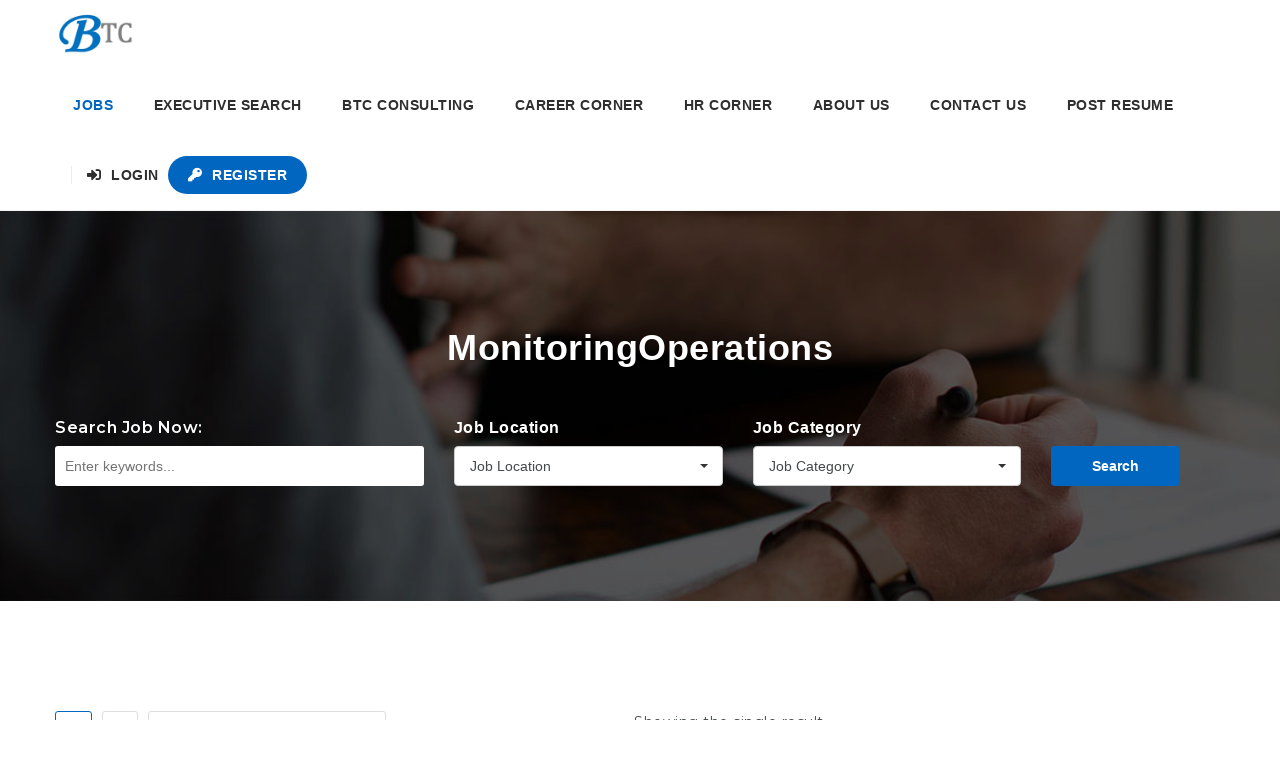

--- FILE ---
content_type: text/html; charset=UTF-8
request_url: https://btcrecruitment.com/job-tag/monitoringoperations/
body_size: 77632
content:
<!doctype html>
<html xmlns="http://www.w3.org/1999/xhtml" lang="en-GB"
	prefix="og: https://ogp.me/ns#" >
<head>
<meta http-equiv="Content-Type" content="text/html; charset=UTF-8" />
<meta name="viewport" content="width=device-width, initial-scale=1" />
<title>MonitoringOperations - BTC Recruitment Malaysia: Trusted Executive Search Headhunting Recruitment Agency in Malaysia</title>

		<!-- All in One SEO 4.1.0.3 -->
		<link rel="canonical" href="https://btcrecruitment.com/job-tag/monitoringoperations/" />
		<script type="application/ld+json" class="aioseo-schema">
			{"@context":"https:\/\/schema.org","@graph":[{"@type":"WebSite","@id":"https:\/\/btcrecruitment.com\/#website","url":"https:\/\/btcrecruitment.com\/","name":"BTC Recruitment Malaysia: Trusted Executive Search Headhunting Recruitment Agency in Malaysia","description":"Bringing Together Companies, Talents and Opportunities.","publisher":{"@id":"https:\/\/btcrecruitment.com\/#organization"}},{"@type":"Organization","@id":"https:\/\/btcrecruitment.com\/#organization","name":"BTC Recruitment Malaysia","url":"https:\/\/btcrecruitment.com\/","logo":{"@type":"ImageObject","@id":"https:\/\/btcrecruitment.com\/#organizationLogo","url":"https:\/\/btcrecruitment.com\/wp-content\/uploads\/2021\/05\/BTC.jpg","width":"140","height":"101"},"image":{"@id":"https:\/\/btcrecruitment.com\/#organizationLogo"},"sameAs":["https:\/\/www.facebook.com\/btcrecruitmentmalaysia","https:\/\/twitter.com\/btc_malaysia","https:\/\/www.instagram.com\/btcrecruitmentmalaysia\/","https:\/\/www.youtube.com\/channel\/UCQxcf9Jdzh1K96QU61Fxjpw","https:\/\/www.linkedin.com\/company\/btcrecruitmentmalaysia"],"contactPoint":{"@type":"ContactPoint","telephone":"+60126466616","contactType":"Customer Support"}},{"@type":"BreadcrumbList","@id":"https:\/\/btcrecruitment.com\/job-tag\/monitoringoperations\/#breadcrumblist","itemListElement":[{"@type":"ListItem","@id":"https:\/\/btcrecruitment.com\/#listItem","position":"1","item":{"@id":"https:\/\/btcrecruitment.com\/#item","name":"Home","description":"BTC Recruitment Malaysia is a focused talent search and placement recruitment agency committed to identify and hire the right talent to support growing business needs.","url":"https:\/\/btcrecruitment.com\/"},"nextItem":"https:\/\/btcrecruitment.com\/job-tag\/monitoringoperations\/#listItem"},{"@type":"ListItem","@id":"https:\/\/btcrecruitment.com\/job-tag\/monitoringoperations\/#listItem","position":"2","item":{"@id":"https:\/\/btcrecruitment.com\/job-tag\/monitoringoperations\/#item","name":"MonitoringOperations","url":"https:\/\/btcrecruitment.com\/job-tag\/monitoringoperations\/"},"previousItem":"https:\/\/btcrecruitment.com\/#listItem"}]},{"@type":"CollectionPage","@id":"https:\/\/btcrecruitment.com\/job-tag\/monitoringoperations\/#collectionpage","url":"https:\/\/btcrecruitment.com\/job-tag\/monitoringoperations\/","name":"MonitoringOperations - BTC Recruitment Malaysia: Trusted Executive Search Headhunting Recruitment Agency in Malaysia","inLanguage":"en-GB","isPartOf":{"@id":"https:\/\/btcrecruitment.com\/#website"},"breadcrumb":{"@id":"https:\/\/btcrecruitment.com\/job-tag\/monitoringoperations\/#breadcrumblist"}}]}
		</script>
		<!-- All in One SEO -->

<link rel='dns-prefetch' href='//www.google.com' />
<link rel='dns-prefetch' href='//apis.google.com' />
<link rel='dns-prefetch' href='//www.googletagmanager.com' />
<link rel='dns-prefetch' href='//fonts.googleapis.com' />
<link rel='dns-prefetch' href='//s.w.org' />
<link rel="alternate" type="application/rss+xml" title="BTC Recruitment Malaysia: Trusted Executive Search Headhunting Recruitment Agency in Malaysia &raquo; Feed" href="https://btcrecruitment.com/feed/" />
<link rel="alternate" type="application/rss+xml" title="BTC Recruitment Malaysia: Trusted Executive Search Headhunting Recruitment Agency in Malaysia &raquo; Comments Feed" href="https://btcrecruitment.com/comments/feed/" />
<link rel="alternate" type="application/rss+xml" title="BTC Recruitment Malaysia: Trusted Executive Search Headhunting Recruitment Agency in Malaysia &raquo; MonitoringOperations Job Tag Feed" href="https://btcrecruitment.com/job-tag/monitoringoperations/feed/" />
		<!-- This site uses the Google Analytics by MonsterInsights plugin v7.17.0 - Using Analytics tracking - https://www.monsterinsights.com/ -->
							<script src="//www.googletagmanager.com/gtag/js?id=UA-196799316-1"  type="text/javascript" data-cfasync="false"></script>
			<script type="text/javascript" data-cfasync="false">
				var mi_version = '7.17.0';
				var mi_track_user = true;
				var mi_no_track_reason = '';
				
								var disableStr = 'ga-disable-UA-196799316-1';

				/* Function to detect opted out users */
				function __gtagTrackerIsOptedOut() {
					return document.cookie.indexOf( disableStr + '=true' ) > - 1;
				}

				/* Disable tracking if the opt-out cookie exists. */
				if ( __gtagTrackerIsOptedOut() ) {
					window[disableStr] = true;
				}

				/* Opt-out function */
				function __gtagTrackerOptout() {
					document.cookie = disableStr + '=true; expires=Thu, 31 Dec 2099 23:59:59 UTC; path=/';
					window[disableStr] = true;
				}

				if ( 'undefined' === typeof gaOptout ) {
					function gaOptout() {
						__gtagTrackerOptout();
					}
				}
								window.dataLayer = window.dataLayer || [];
				if ( mi_track_user ) {
					function __gtagTracker() {dataLayer.push( arguments );}
					__gtagTracker( 'js', new Date() );
					__gtagTracker( 'set', {
						'developer_id.dZGIzZG' : true,
						                    });
					__gtagTracker( 'config', 'UA-196799316-1', {
						forceSSL:true,link_attribution:true,					} );
										window.gtag = __gtagTracker;										(
						function () {
							/* https://developers.google.com/analytics/devguides/collection/analyticsjs/ */
							/* ga and __gaTracker compatibility shim. */
							var noopfn = function () {
								return null;
							};
							var newtracker = function () {
								return new Tracker();
							};
							var Tracker = function () {
								return null;
							};
							var p = Tracker.prototype;
							p.get = noopfn;
							p.set = noopfn;
							p.send = function (){
								var args = Array.prototype.slice.call(arguments);
								args.unshift( 'send' );
								__gaTracker.apply(null, args);
							};
							var __gaTracker = function () {
								var len = arguments.length;
								if ( len === 0 ) {
									return;
								}
								var f = arguments[len - 1];
								if ( typeof f !== 'object' || f === null || typeof f.hitCallback !== 'function' ) {
									if ( 'send' === arguments[0] ) {
										var hitConverted, hitObject = false, action;
										if ( 'event' === arguments[1] ) {
											if ( 'undefined' !== typeof arguments[3] ) {
												hitObject = {
													'eventAction': arguments[3],
													'eventCategory': arguments[2],
													'eventLabel': arguments[4],
													'value': arguments[5] ? arguments[5] : 1,
												}
											}
										}
										if ( typeof arguments[2] === 'object' ) {
											hitObject = arguments[2];
										}
										if ( typeof arguments[5] === 'object' ) {
											Object.assign( hitObject, arguments[5] );
										}
										if ( 'undefined' !== typeof (
											arguments[1].hitType
										) ) {
											hitObject = arguments[1];
										}
										if ( hitObject ) {
											action = 'timing' === arguments[1].hitType ? 'timing_complete' : hitObject.eventAction;
											hitConverted = mapArgs( hitObject );
											__gtagTracker( 'event', action, hitConverted );
										}
									}
									return;
								}

								function mapArgs( args ) {
									var gaKey, hit = {};
									var gaMap = {
										'eventCategory': 'event_category',
										'eventAction': 'event_action',
										'eventLabel': 'event_label',
										'eventValue': 'event_value',
										'nonInteraction': 'non_interaction',
										'timingCategory': 'event_category',
										'timingVar': 'name',
										'timingValue': 'value',
										'timingLabel': 'event_label',
									};
									for ( gaKey in gaMap ) {
										if ( 'undefined' !== typeof args[gaKey] ) {
											hit[gaMap[gaKey]] = args[gaKey];
										}
									}
									return hit;
								}

								try {
									f.hitCallback();
								} catch ( ex ) {
								}
							};
							__gaTracker.create = newtracker;
							__gaTracker.getByName = newtracker;
							__gaTracker.getAll = function () {
								return [];
							};
							__gaTracker.remove = noopfn;
							__gaTracker.loaded = true;
							window['__gaTracker'] = __gaTracker;
						}
					)();
									} else {
										console.log( "" );
					( function () {
							function __gtagTracker() {
								return null;
							}
							window['__gtagTracker'] = __gtagTracker;
							window['gtag'] = __gtagTracker;
					} )();
									}
			</script>
				<!-- / Google Analytics by MonsterInsights -->
				<script type="text/javascript">
			window._wpemojiSettings = {"baseUrl":"https:\/\/s.w.org\/images\/core\/emoji\/11.2.0\/72x72\/","ext":".png","svgUrl":"https:\/\/s.w.org\/images\/core\/emoji\/11.2.0\/svg\/","svgExt":".svg","source":{"concatemoji":"https:\/\/btcrecruitment.com\/wp-includes\/js\/wp-emoji-release.min.js?ver=5.1.2"}};
			!function(a,b,c){function d(a,b){var c=String.fromCharCode;l.clearRect(0,0,k.width,k.height),l.fillText(c.apply(this,a),0,0);var d=k.toDataURL();l.clearRect(0,0,k.width,k.height),l.fillText(c.apply(this,b),0,0);var e=k.toDataURL();return d===e}function e(a){var b;if(!l||!l.fillText)return!1;switch(l.textBaseline="top",l.font="600 32px Arial",a){case"flag":return!(b=d([55356,56826,55356,56819],[55356,56826,8203,55356,56819]))&&(b=d([55356,57332,56128,56423,56128,56418,56128,56421,56128,56430,56128,56423,56128,56447],[55356,57332,8203,56128,56423,8203,56128,56418,8203,56128,56421,8203,56128,56430,8203,56128,56423,8203,56128,56447]),!b);case"emoji":return b=d([55358,56760,9792,65039],[55358,56760,8203,9792,65039]),!b}return!1}function f(a){var c=b.createElement("script");c.src=a,c.defer=c.type="text/javascript",b.getElementsByTagName("head")[0].appendChild(c)}var g,h,i,j,k=b.createElement("canvas"),l=k.getContext&&k.getContext("2d");for(j=Array("flag","emoji"),c.supports={everything:!0,everythingExceptFlag:!0},i=0;i<j.length;i++)c.supports[j[i]]=e(j[i]),c.supports.everything=c.supports.everything&&c.supports[j[i]],"flag"!==j[i]&&(c.supports.everythingExceptFlag=c.supports.everythingExceptFlag&&c.supports[j[i]]);c.supports.everythingExceptFlag=c.supports.everythingExceptFlag&&!c.supports.flag,c.DOMReady=!1,c.readyCallback=function(){c.DOMReady=!0},c.supports.everything||(h=function(){c.readyCallback()},b.addEventListener?(b.addEventListener("DOMContentLoaded",h,!1),a.addEventListener("load",h,!1)):(a.attachEvent("onload",h),b.attachEvent("onreadystatechange",function(){"complete"===b.readyState&&c.readyCallback()})),g=c.source||{},g.concatemoji?f(g.concatemoji):g.wpemoji&&g.twemoji&&(f(g.twemoji),f(g.wpemoji)))}(window,document,window._wpemojiSettings);
		</script>
		<style type="text/css">
img.wp-smiley,
img.emoji {
	display: inline !important;
	border: none !important;
	box-shadow: none !important;
	height: 1em !important;
	width: 1em !important;
	margin: 0 .07em !important;
	vertical-align: -0.1em !important;
	background: none !important;
	padding: 0 !important;
}
</style>
	<link rel='stylesheet' id='wp-block-library-css'  href='https://btcrecruitment.com/wp-includes/css/dist/block-library/style.min.css?ver=5.1.2' type='text/css' media='all' />
<link rel='stylesheet' id='wc-block-style-css'  href='https://btcrecruitment.com/wp-content/plugins/woocommerce/packages/woocommerce-blocks/build/style.css?ver=2.3.0' type='text/css' media='all' />
<link rel='stylesheet' id='fep-common-style-css'  href='https://btcrecruitment.com/wp-content/plugins/front-end-pm/assets/css/common-style.css?ver=11.2.1' type='text/css' media='all' />
<style id='fep-common-style-inline-css' type='text/css'>
#fep-wrapper{background-color:;color:#000000;} #fep-wrapper a:not(.fep-button,.fep-button-active) {color:#000080;} .fep-button{background-color:#F0FCFF;color:#000000;} .fep-button:hover,.fep-button-active{background-color:#D3EEF5;color:#000000;} .fep-odd-even > div:nth-child(odd) {background-color:#F2F7FC;} .fep-odd-even > div:nth-child(even) {background-color:#FAFAFA;} .fep-message .fep-message-title-heading, .fep-per-message .fep-message-title{background-color:#F2F7FC;} #fep-content-single-heads .fep-message-head:hover,#fep-content-single-heads .fep-message-head-active{background-color:#D3EEF5;color:#000000;}
</style>
<link rel='stylesheet' id='rs-plugin-settings-css'  href='https://btcrecruitment.com/wp-content/plugins/revslider/public/assets/css/rs6.css?ver=6.1.1' type='text/css' media='all' />
<style id='rs-plugin-settings-inline-css' type='text/css'>
#rs-demo-id {}
</style>
<style id='woocommerce-inline-inline-css' type='text/css'>
.woocommerce form .form-row .required { visibility: visible; }
</style>
<link rel='stylesheet' id='noo-main-style-css'  href='https://btcrecruitment.com/wp-content/themes/noo-jobmonster/assets/css/noo.css' type='text/css' media='all' />
<link rel='stylesheet' id='noo-woocommerce-css'  href='https://btcrecruitment.com/wp-content/themes/noo-jobmonster/assets/css/woocommerce.css' type='text/css' media='all' />
<link rel='stylesheet' id='noo-custom-style-css'  href='https://btcrecruitment.com/wp-content/uploads/noo_jobmonster/custom.css' type='text/css' media='all' />
<link rel='stylesheet' id='vendor-chosen-css'  href='https://btcrecruitment.com/wp-content/themes/noo-jobmonster/framework/vendor/chosen/chosen.css' type='text/css' media='all' />
<link rel='stylesheet' id='vendor-bootstrap-multiselect-css'  href='https://btcrecruitment.com/wp-content/themes/noo-jobmonster/framework/vendor/bootstrap-multiselect/bootstrap-multiselect.css' type='text/css' media='all' />
<link rel='stylesheet' id='vendor-dashicon-picker-css'  href='https://btcrecruitment.com/wp-content/themes/noo-jobmonster/framework/vendor/icon-picker/icon-picker.css?ver=5.1.2' type='text/css' media='all' />
<link rel='stylesheet' id='vendor-genericons-css'  href='https://btcrecruitment.com/wp-content/themes/noo-jobmonster/framework/vendor/genericons/genericons.css?ver=5.1.2' type='text/css' media='all' />
<link rel='stylesheet' id='vendor-fontawesome-css'  href='https://btcrecruitment.com/wp-content/themes/noo-jobmonster/framework/vendor/fontawesome/css/all.min.css?ver=5.1.2' type='text/css' media='all' />
<link rel='stylesheet' id='dashicons-css'  href='https://btcrecruitment.com/wp-includes/css/dashicons.min.css?ver=5.1.2' type='text/css' media='all' />
<link rel='stylesheet' id='carousel-css'  href='https://btcrecruitment.com/wp-content/themes/noo-jobmonster/assets/css/owl.carousel.css?ver=5.1.2' type='text/css' media='all' />
<link rel='stylesheet' id='carousel-theme-css'  href='https://btcrecruitment.com/wp-content/themes/noo-jobmonster/assets/css/owl.theme.css?ver=5.1.2' type='text/css' media='all' />
<link rel='stylesheet' id='noo-jquery-confirm-css'  href='https://btcrecruitment.com/wp-content/themes/noo-jobmonster/assets/vendor/jquery-confirm/jquery-confirm.min.css?ver=5.1.2' type='text/css' media='all' />
<link rel='stylesheet' id='noo-google-fonts-nav-css'  href='https://fonts.googleapis.com/css?family=Montserrat:100,300,400,600,700,900,300italic,400italic,700italic,900italic&#038;display=swap' type='text/css' media='all' />
<link rel='stylesheet' id='noo-DataTables-css'  href='https://btcrecruitment.com/wp-content/themes/noo-jobmonster/assets/vendor/DataTables/datatables.min.css' type='text/css' media='all' />
<!--[if lt IE 9]>
<link rel='stylesheet' id='vc_lte_ie9-css'  href='https://btcrecruitment.com/wp-content/plugins/js_composer/assets/css/vc_lte_ie9.min.css?ver=6.0.5' type='text/css' media='screen' />
<![endif]-->
<link rel='stylesheet' id='vendor-datetimepicker-css'  href='https://btcrecruitment.com/wp-content/themes/noo-jobmonster/framework/vendor/datetimepicker/jquery.datetimepicker.css?ver=5.1.2' type='text/css' media='all' />
<link rel='stylesheet' id='vendor-wysihtml5-css-css'  href='https://btcrecruitment.com/wp-content/themes/noo-jobmonster/framework/vendor/bootstrap-wysihtml5/bootstrap-wysihtml5.css' type='text/css' media='all' />
<script type='text/javascript'>
/* <![CDATA[ */
var monsterinsights_frontend = {"js_events_tracking":"true","download_extensions":"doc,pdf,ppt,zip,xls,docx,pptx,xlsx","inbound_paths":"[{\"path\":\"\\\/go\\\/\",\"label\":\"affiliate\"},{\"path\":\"\\\/recommend\\\/\",\"label\":\"affiliate\"}]","home_url":"https:\/\/btcrecruitment.com","hash_tracking":"false","ua":"UA-196799316-1"};
/* ]]> */
</script>
<script type='text/javascript' src='https://btcrecruitment.com/wp-content/plugins/google-analytics-for-wordpress/assets/js/frontend-gtag.min.js?ver=7.17.0'></script>
<script type='text/javascript' src='https://btcrecruitment.com/wp-includes/js/jquery/jquery.js?ver=1.12.4'></script>
<script type='text/javascript' src='https://btcrecruitment.com/wp-includes/js/jquery/jquery-migrate.min.js?ver=1.4.1'></script>
<script type='text/javascript' src='https://btcrecruitment.com/wp-content/plugins/revslider/public/assets/js/revolution.tools.min.js?ver=6.0'></script>
<script type='text/javascript' src='https://btcrecruitment.com/wp-content/plugins/revslider/public/assets/js/rs6.min.js?ver=6.1.1'></script>
<script type='text/javascript' src='https://btcrecruitment.com/wp-content/plugins/woocommerce/assets/js/jquery-blockui/jquery.blockUI.min.js?ver=2.70'></script>
<script type='text/javascript'>
/* <![CDATA[ */
var wc_add_to_cart_params = {"ajax_url":"\/wp-admin\/admin-ajax.php","wc_ajax_url":"\/?wc-ajax=%%endpoint%%","i18n_view_cart":"View basket","cart_url":"https:\/\/btcrecruitment.com\/cart\/","is_cart":"","cart_redirect_after_add":"no"};
/* ]]> */
</script>
<script type='text/javascript' src='https://btcrecruitment.com/wp-content/plugins/woocommerce/assets/js/frontend/add-to-cart.min.js?ver=3.7.3'></script>
<script type='text/javascript' src='https://btcrecruitment.com/wp-content/plugins/js_composer/assets/js/vendors/woocommerce-add-to-cart.js?ver=6.0.5'></script>
<script type='text/javascript' src='https://btcrecruitment.com/wp-content/themes/noo-jobmonster/framework/vendor/icon-picker/icon-picker.js?ver=1.0'></script>
<script type='text/javascript'>
/* <![CDATA[ */
var noo_readmore = {"lessLink":"Read less","moreLink":"Read more"};
/* ]]> */
</script>
<script type='text/javascript' src='https://btcrecruitment.com/wp-content/themes/noo-jobmonster/framework/vendor/readmore.min.js'></script>
<script type='text/javascript' src='https://btcrecruitment.com/wp-content/themes/noo-jobmonster/assets/vendor/jquery-confirm/jquery-confirm.min.js'></script>
<script type='text/javascript' src='https://btcrecruitment.com/wp-content/themes/noo-jobmonster/assets/vendor/notify.js'></script>
<script type='text/javascript' src='https://maps.googleapis.com/maps/api/js?language=en_GB&#038;libraries=places&#038;key=AIzaSyCBdkcg35L4paq6w7qZT1cfE5ucbdUtTRg'></script>
<script type='text/javascript'>
/* <![CDATA[ */
var nooLocationPicker = {"enable_auto_complete":"1","componentRestrictions":"","types":"(regions)","marker_icon":"https:\/\/btcrecruitment.com\/wp-content\/themes\/noo-jobmonster\/assets\/images\/map-marker.png","lat":"0","lng":"0","zoom":"0"};
/* ]]> */
</script>
<script type='text/javascript' src='https://btcrecruitment.com/wp-content/themes/noo-jobmonster/framework/vendor/locationpicker.jquery.js'></script>
<script type='text/javascript' src='https://btcrecruitment.com/wp-content/themes/noo-jobmonster/framework/vendor/modernizr-2.7.1.min.js'></script>
<script type='text/javascript' src='https://www.google.com/recaptcha/api.js'></script>
<script type='text/javascript' src='https://btcrecruitment.com/wp-content/themes/noo-jobmonster/assets/vendor/DataTables/datatables.min.js'></script>
<script type='text/javascript' src='https://btcrecruitment.com/wp-content/themes/noo-jobmonster/assets/vendor/DataTables/dataTables.responsive.min.js'></script>
<script type='text/javascript' src='https://apis.google.com/js/api:client.js?ver=5.1.2'></script>
<script type='text/javascript' src='https://www.googletagmanager.com/gtag/js?id=UA-196799316-1' async></script>
<script type='text/javascript'>
window.dataLayer = window.dataLayer || [];function gtag(){dataLayer.push(arguments);}
gtag('set', 'linker', {"domains":["btcrecruitment.com"]} );
gtag("js", new Date());
gtag("set", "developer_id.dZTNiMT", true);
gtag("config", "UA-196799316-1", {"anonymize_ip":true});
</script>
<link rel='https://api.w.org/' href='https://btcrecruitment.com/wp-json/' />
<link rel="EditURI" type="application/rsd+xml" title="RSD" href="https://btcrecruitment.com/xmlrpc.php?rsd" />
<link rel="wlwmanifest" type="application/wlwmanifest+xml" href="https://btcrecruitment.com/wp-includes/wlwmanifest.xml" /> 
<meta name="generator" content="WordPress 5.1.2" />
<meta name="generator" content="WooCommerce 3.7.3" />
<meta name="generator" content="Site Kit by Google 1.32.0" /><link rel="apple-touch-icon" sizes="180x180" href="/wp-content/uploads/fbrfg/apple-touch-icon.png">
<link rel="icon" type="image/png" sizes="32x32" href="/wp-content/uploads/fbrfg/favicon-32x32.png">
<link rel="icon" type="image/png" sizes="16x16" href="/wp-content/uploads/fbrfg/favicon-16x16.png">
<link rel="manifest" href="/wp-content/uploads/fbrfg/site.webmanifest">
<link rel="mask-icon" href="/wp-content/uploads/fbrfg/safari-pinned-tab.svg" color="#5bbad5">
<link rel="shortcut icon" href="/wp-content/uploads/fbrfg/favicon.ico">
<meta name="msapplication-TileColor" content="#da532c">
<meta name="msapplication-config" content="/wp-content/uploads/fbrfg/browserconfig.xml">
<meta name="theme-color" content="#ffffff">	<noscript><style>.woocommerce-product-gallery{ opacity: 1 !important; }</style></noscript>
			<style type="text/css">.recentcomments a{display:inline !important;padding:0 !important;margin:0 !important;}</style>
		<meta name="generator" content="Powered by WPBakery Page Builder - drag and drop page builder for WordPress."/>
<meta name="generator" content="Powered by Slider Revolution 6.1.1 - responsive, Mobile-Friendly Slider Plugin for WordPress with comfortable drag and drop interface." />
<script type="text/javascript">function setREVStartSize(a){try{var b,c=document.getElementById(a.c).parentNode.offsetWidth;if(c=0===c||isNaN(c)?window.innerWidth:c,a.tabw=void 0===a.tabw?0:parseInt(a.tabw),a.thumbw=void 0===a.thumbw?0:parseInt(a.thumbw),a.tabh=void 0===a.tabh?0:parseInt(a.tabh),a.thumbh=void 0===a.thumbh?0:parseInt(a.thumbh),a.tabhide=void 0===a.tabhide?0:parseInt(a.tabhide),a.thumbhide=void 0===a.thumbhide?0:parseInt(a.thumbhide),a.mh=void 0===a.mh||""==a.mh?0:a.mh,"fullscreen"===a.layout||"fullscreen"===a.l)b=Math.max(a.mh,window.innerHeight);else{for(var d in a.gw=Array.isArray(a.gw)?a.gw:[a.gw],a.rl)(void 0===a.gw[d]||0===a.gw[d])&&(a.gw[d]=a.gw[d-1]);for(var d in a.gh=void 0===a.el||""===a.el||Array.isArray(a.el)&&0==a.el.length?a.gh:a.el,a.gh=Array.isArray(a.gh)?a.gh:[a.gh],a.rl)(void 0===a.gh[d]||0===a.gh[d])&&(a.gh[d]=a.gh[d-1]);var e,f=Array(a.rl.length),g=0;for(var d in a.tabw=a.tabhide>=c?0:a.tabw,a.thumbw=a.thumbhide>=c?0:a.thumbw,a.tabh=a.tabhide>=c?0:a.tabh,a.thumbh=a.thumbhide>=c?0:a.thumbh,a.rl)f[d]=a.rl[d]<window.innerWidth?0:a.rl[d];for(var d in e=f[0],f)e>f[d]&&0<f[d]&&(e=f[d],g=d);var h=c>a.gw[g]+a.tabw+a.thumbw?1:(c-(a.tabw+a.thumbw))/a.gw[g];b=a.gh[g]*h+(a.tabh+a.thumbh)}void 0===window.rs_init_css&&(window.rs_init_css=document.head.appendChild(document.createElement("style"))),document.getElementById(a.c).height=b,window.rs_init_css.innerHTML+="#"+a.c+"_wrapper { height: "+b+"px }"}catch(a){console.log("Failure at Presize of Slider:"+a)}};</script>
<noscript><style> .wpb_animate_when_almost_visible { opacity: 1; }</style></noscript><!--[if lt IE 9]>
<script src="https://btcrecruitment.com/wp-content/themes/noo-jobmonster/framework/vendor/respond.min.js"></script>
<![endif]-->
</head>
<body class="archive tax-job_tag term-monitoringoperations term-2210 theme-noo-jobmonster woocommerce-no-js  page-right-sidebar full-width-layout wpb-js-composer js-comp-ver-6.0.5 vc_responsive">
<div class="site"  >
		
		<header class="noo-header header-1" id="noo-header" >
				<div class="navbar-wrapper">
	<div class="navbar navbar-default  navbar-static-top" role="navigation">
		<div class="container-boxed max">
			<div class="navbar-header">
								<a class="navbar-toggle collapsed" data-toggle="collapse" data-target=".noo-navbar-collapse">
					<span class="sr-only">Navigation</span>
					<i class="fa fa-bars"></i>
				</a>
									<a class="navbar-toggle member-navbar-toggle collapsed" data-toggle="collapse" data-target=".noo-user-navbar-collapse">
						<i class="fa fa-user"></i>
					</a>
								<a href="https://btcrecruitment.com/" class="navbar-brand" title="Bringing Together Companies, Talents and Opportunities.">

				<img class="noo-logo-img noo-logo-normal" src="https://btcrecruitment.com/wp-content/uploads/2019/10/BTC-Logo.jpg" alt="Bringing Together Companies, Talents and Opportunities.">				<img class="noo-logo-mobile-img noo-logo-normal" src="https://btcrecruitment.com/wp-content/uploads/2019/10/BTC-Logo.jpg" alt="Bringing Together Companies, Talents and Opportunities.">				<img class="noo-sticky-logo-img" src="https://btcrecruitment.com/wp-content/uploads/2019/10/BTC-Logo.jpg" alt="Bringing Together Companies, Talents and Opportunities.">
				</a>
		
			</div> <!-- / .nav-header -->
							<nav class="collapse navbar-collapse noo-user-navbar-collapse">
					<ul class="navbar-nav sf-menu">
						
	<li class="menu-item" >
		<a href="https://btcrecruitment.com/member/?action=login" class="member-login-link"><i class="fas fa-sign-in-alt"></i>&nbsp;Login</a>
	</li>
								<li class="button_socical fb">
					<i data-id="6974ff92c98d8" id="6974ff92c98d8" class="fab fa-facebook-f"></i>
					<em data-id="6974ff92c98d8" class="fa-facebook">Login with Facebook</em>
				</li>

										<li class="button_socical gg" id="google_login_6974ff92c98e1">
					<i data-id="6974ff92c98db" id="i_6974ff92c98db" class="fab fa-google"></i>
					<em data-id="6974ff92c98db" id="6974ff92c98db" class="fa-google">Login with Google</em>
				</li>
										<li class="button_socical linkedin">
					<div>
						<a class="link login" href="https://www.linkedin.com/uas/oauth2/authorization?client_id=81n82lecidvpb1&redirect_uri=https%3A%2F%2Fbtcrecruitment.com%2F&response_type=code&scope=r_liteprofile+r_emailaddress&state=aCsf2laF0VeL">
							<i data-id="6974ff92c98dc" id="6974ff92c98dc" class="fab fa-linkedin-in"></i>
							<em data-id="6974ff92c98dc" class="fa-linkedin">Login with LinkedIn</em>
						</a>
					</div>
				</li>
								<li class="menu-item" >
			<a href="https://btcrecruitment.com/member/?action=login&mode=register" class="member-register-link"><i class="fas fa-key"></i> Register</a>
		</li>
								</ul>
				</nav>
						<nav class="collapse navbar-collapse noo-navbar-collapse">
	        <ul id="menu-jobs-by-function" class="navbar-nav sf-menu"><li id="menu-item-313" class="menu-item menu-item-type-post_type menu-item-object-page menu-item-313 align-left current-menu-item"><a href="https://btcrecruitment.com/jobs/">Jobs</a></li>
<li id="menu-item-26956" class="menu-item menu-item-type-post_type menu-item-object-page menu-item-26956 align-left"><a href="https://btcrecruitment.com/executive-search/">Executive Search</a></li>
<li id="menu-item-28722" class="menu-item menu-item-type-post_type menu-item-object-page menu-item-28722 align-left"><a href="https://btcrecruitment.com/btc-consulting/">BTC Consulting</a></li>
<li id="menu-item-14552" class="menu-item menu-item-type-taxonomy menu-item-object-category menu-item-14552 megamenu columns-3  align-left"><a href="https://btcrecruitment.com/category/career/">Career Corner</a></li>
<li id="menu-item-14549" class="menu-item menu-item-type-taxonomy menu-item-object-category menu-item-14549 megamenu columns-3  align-left"><a href="https://btcrecruitment.com/category/hr-corner/">HR Corner</a></li>
<li id="menu-item-411" class="menu-item menu-item-type-post_type menu-item-object-page menu-item-411 align-left"><a href="https://btcrecruitment.com/about-us/">About Us</a></li>
<li id="menu-item-488" class="menu-item menu-item-type-post_type menu-item-object-page menu-item-488 align-left"><a href="https://btcrecruitment.com/contact-us/">Contact Us</a></li>
<li id="menu-item-511" class="menu-item menu-item-type-post_type menu-item-object-page menu-item-511 megamenu columns-3  align-left"><a href="https://btcrecruitment.com/post-resume/">Post Resume</a></li>
                <li class="menu-item nav-item-member-profile login-link align-center">
            <a href="https://btcrecruitment.com/member/?action=login" class="member-links member-login-link"><i class="fa fa-sign-in-alt"></i>&nbsp;Login</a>
                    </li>
                    <li class="menu-item nav-item-member-profile register-link">
                <a class="member-links member-register-link" href="https://btcrecruitment.com/member/?action=login&mode=register"><i class="fa fa-key"></i>&nbsp;Register</a>
                            </li>
            </ul>			</nav> <!-- /.navbar-collapse -->
		</div> <!-- /.container-fluid -->
	</div> <!-- / .navbar -->
</div>
	</header>
		
		
			<header class="noo-page-heading noo-job-heading" style="background-image: url(''); background: url(https://btcrecruitment.com/wp-content/themes/noo-jobmonster/assets/images/heading-bg.png) no-repeat center center; -webkit-background-size: cover; -moz-background-size: cover; -o-background-size: cover; background-size: cover; ">
    <div class="container-boxed max">
                	<h1 class="page-title">MonitoringOperations</h1>
                            <div class="noo-heading-search">
                <form id="noo-heading-search-form" method="get" action="https://btcrecruitment.com/jobs/">
                    <div class="row">
                        <div class="col-sm-4">
                            <label class="noo-form-label">
                                Search Job Now:                            </label>
                            <input type="text" name="s" class="noo-form-control" value="" placeholder="Enter keywords...">
                        </div>
                                                    <div class="col-sm-3">
                                        <div class="form-group" data-placeholder="Job Location">
            <label for="search-location" class="control-label">
                Job Location            </label>
            <div class="advance-search-form-control">
                <select multiple  name='location[]' id='noo-field-job_location' class='form-control noo-select form-control-chosen' >
	<option class="level-0" value="china">China</option>
	<option class="level-0" value="johor">Johor</option>
	<option class="level-0" value="kedah-2">Kedah</option>
	<option class="level-0" value="kelantan">Kelantan</option>
	<option class="level-0" value="kuala-lumpur">Kuala Lumpur</option>
	<option class="level-0" value="labuan">Labuan</option>
	<option class="level-0" value="melaka">Melaka</option>
	<option class="level-0" value="negeri-sembilan">Negeri Sembilan</option>
	<option class="level-0" value="pahang">Pahang</option>
	<option class="level-0" value="penang">Penang</option>
	<option class="level-0" value="perak">Perak</option>
	<option class="level-0" value="perlis">Perlis</option>
	<option class="level-0" value="putrajaya">Putrajaya</option>
	<option class="level-0" value="sabah">Sabah</option>
	<option class="level-0" value="sarawak">Sarawak</option>
	<option class="level-0" value="selangor">Selangor</option>
	<option class="level-0" value="singapore">Singapore</option>
	<option class="level-0" value="terengganu">Terengganu</option>
</select>
            </div>
        </div>
                                    </div>
                                                                            <div class="col-sm-3">
                                        <div class="form-group" data-placeholder="Job Category">
            <label for="search-category" class="control-label">
                Job Category            </label>
            <div class="advance-search-form-control">
                <select multiple  name='category[]' id='noo-field-job_category' class='form-control noo-select form-control-chosen' >
	<option class="level-0" value="accounting-finance">Accounting &amp; Finance</option>
	<option class="level-0" value="banking-financial-services">Banking &amp; Financial Services</option>
	<option class="level-0" value="construction-property">Construction &amp; Property</option>
	<option class="level-0" value="education">Education</option>
	<option class="level-0" value="engineering-manufacturing">Engineering &amp; Manufacturing</option>
	<option class="level-0" value="healthcare-life-sciences">Healthcare &amp; Life Sciences</option>
	<option class="level-0" value="human-resources">Human Resources</option>
	<option class="level-0" value="information-technology">Information Technology</option>
	<option class="level-0" value="legal">Legal</option>
	<option class="level-0" value="procurement-supply-chain-logistics">Procurement, Supply Chain &amp; Logistics</option>
	<option class="level-0" value="sales-marketing">Sales &amp; Marketing</option>
	<option class="level-0" value="service-provider">Service Provider</option>
	<option class="level-0" value="shared-services">Shared Services</option>
</select>
            </div>
        </div>
                                          
                            </div>
                                                                                                                        <div class="col-sm-2">
                            <label>&nbsp;</label>
                            <button style="display: block;" type="submit" class="btn btn-primary noo-btn-search">Search</button>
                        </div>
                    </div>
                    <!-- <input type="hidden" name="post_type" value="noo_job"> -->
                </form>
                            </div>
            </div><!-- /.container-boxed -->
                </header>        	
	<!-- Google tag (gtag.js) -->
<script async src="https://www.googletagmanager.com/gtag/js?id=AW-11057430822"></script>
<script>
  window.dataLayer = window.dataLayer || [];
  function gtag(){dataLayer.push(arguments);}
  gtag('js', new Date());

  gtag('config', 'AW-11057430822');
</script><div class="container-wrap">
    <div class="main-content container-boxed max offset">
        <div class="row">
            <div class="noo-main col-md-8" role="main">
                    	    <div id="scroll6974ff92d4cf1" class="jobs posts-loop ">
	
	    		    	
				<div class="posts-loop-content noo-job-list-row">
		    <div class="-wrap">
	
		
    <div class="result-filter-wraper mb30">
        <div class="value-filter-selected b-shadow">
            <div class="inner">
                <ul class="results-filter">
                                            </ul>
                <a class="filter-clear-all" href="https://btcrecruitment.com/jobs/">Clear All</a>
            </div>
        </div>
    </div>
    <div class="noo-job-archive-before">
    <div class="pull-left noo-job-list-tools noo-list-tools">
        <div class="noo-display-type">
            <a class="mobile-job-filter" href="javascript:void(0)">
                <i class="fa fa-filter" aria-hidden="true"></i>
                Filter            </a>
            <a class="noo-type-btn active"
               href="https://btcrecruitment.com/jobs/?display=list">
                <i class="fa fa-list"></i>
            </a>
            <a class="noo-type-btn "
               href="https://btcrecruitment.com/jobs/?display=grid">
                <i class="fa fa-th-large"></i>
            </a>
                    </div>
                <div class="noo-btn-job-alert-form">
            <i class="fa fa-bell"></i><span>Email Me Jobs Like These</span>
        </div>
                <div id="modalJobAlertForm" class="modal fade modalJobAlertForm" tabindex="-1"
     role="dialog"
     aria-labelledby="modalJobAlertForm"
     aria-hidden="true">
    <div class="modal-dialog noo-form-job-alert-dialog">

        <div class="modal-content noo-form-job-alert-wrap">
            <div class="modal-header">
                <button type="button" class="close" data-dismiss="modal" aria-label="Close"><span
                            aria-hidden="true">&times;</span></button>
                <h4 class="modal-title text-center">New Job Alert</h4>
            </div>
            <div class="modal-body">
                <h4>Never miss a chance!</h4>
                <p>Let us know your job expectations, so we can find you jobs better!</p>
                <form class="noo-job-alert-form">

                    <div class="row">
                            <div class="col-sm-6">
                                                                    <div class="form-group required-field">
                                        <label for="job_alert_email">Email</label>
                                        <input required type="email" class="form-control" id="job_alert_email"
                                               name="job_alert_email"
                                               placeholder="Enter your email">
                                    </div>
                                                            </div>
                           <div class="col-sm-6">
                               <div class="form-group">
                                   <label for="job_alert_keywords">Keywords</label>
                                   <input type="text" class="form-control" id="job_alert_keywords"
                                          name="job_alert_keywords"
                                          value=""
                                          placeholder="Enter keywords to match jobs">
                               </div>
                           </div>
                         <div class="col-sm-6">
                             <div class="form-group"
                                  data-placeholder="Select frequency">
                                 <label for="job_alert_frequency">Email Frequency</label>
                                                                  <select class="form-control" name="job_alert_frequency" id="job_alert_frequency">
                                                                              <option value="daily">Daily</option>
                                                                              <option value="weekly">Weekly</option>
                                                                              <option value="fortnight">Fortnightly</option>
                                                                              <option value="monthly">Monthly</option>
                                                                      </select>
                             </div>
                         </div>
                                                            <div class="col-sm-6">
                                                                </div>
                                                          <div class="col-sm-6">
                                                                </div>
                                                          <div class="col-sm-6">
                                                                </div>
                                                          <div class="col-sm-6">
                                                                </div>
                                                          <div class="col-sm-6">
                                                                </div>
                                                          <div class="col-sm-6">
                                                                </div>
                                                          <div class="col-sm-6">
                                                                </div>
                                                          <div class="col-sm-6">
                                                                </div>
                          

                    </div>

                    <input type="hidden" name="action" value="noo_job_alert_popup">
                    <input type="hidden" name="security" value="bf2800f52d"/>

                    <div class="form-group">
                        <p class="help-block noo-job-alert-notice"></p>
                    </div>

                </form>
            </div>

            <div class="modal-footer">
                <button type="submit"
                        class="btn btn-primary noo-btn-save-job-alert">Save</button>
            </div>

        </div>
    </div>
</div>
    </div>

    <div class="pull-right noo-job-list-count">
		<span>
			Showing the single result		</span>
    </div>
</div>
                
    <article class="loadmore-item noo_job style-1 post-29953 type-noo_job status-publish hentry job_category-banking-financial-services job_type-full-time job_tag-btcmalaysia job_tag-btcrecruitment job_tag-career job_tag-insurancecompany job_tag-it job_tag-jobs job_tag-jobs-malaysia job_tag-jobseekers job_tag-malaysia job_tag-monitoringoperations job_tag-operation job_location-kuala-lumpur no-featured has-left-col" data-url="https://btcrecruitment.com/jobs/financial-crime-monitoring-specialist-renowned-insurance-company/" data-marker="false">
        <a class="job-details-link" href="https://btcrecruitment.com/jobs/financial-crime-monitoring-specialist-renowned-insurance-company/"></a>
        <div class="loop-item-wrap list">
                        <div class="loop-item-content" style="width: 73%;float: left; padding-left:25px">
                <h3 class="loop-item-title">
                    <a href="https://btcrecruitment.com/jobs/financial-crime-monitoring-specialist-renowned-insurance-company/" title="Permanent link to: &quot;Financial Crime Monitoring, Specialist (Renowned Insurance Company)&quot;">Financial Crime Monitoring, Specialist (Renowned Insurance Company)</a>
                </h3>
                <p class="content-meta"><span class="job-type"><a href="https://btcrecruitment.com/job-type/full-time/" style="color: #f14e3b"><i class="fa fa-bookmark"></i><span>Full Time</span></a></span>
<span class="job-location">
<i class=""></i>
<a href="https://btcrecruitment.com/job-location/kuala-lumpur/"><em>Kuala Lumpur</em></a>
</span>
<span class="job-date">
<time class="entry-date" datetime="2023-04-04T16:02:15+08:00">
<i class="fa fa-calendar-alt"></i>
<span class="job-date__posted" >
April 4, 2023
</span>
</time>
</span></p>                <div class="job-tools">

                                            <span class="noo-icon-tool noo-tool-email-job" data-id="29953"
                          data-title="Financial Crime Monitoring, Specialist (Renowned Insurance Company)" data-url="https://btcrecruitment.com/jobs/financial-crime-monitoring-specialist-renowned-insurance-company/">
							<i class="fa fa-envelope"></i>
							<span class="noo-tool-label">Send to friend</span>
						</span>

                    
                    
                        <span class="noo-icon-tool noo-btn-bookmark " data-job-id="29953" data-action="noo_bookmark_job" data-security="8dedfdcb1e">
    							<i class="fa fa-heart"></i>
    							<span class="noo-tool-label">Save</span>
    						</span>

                                        
                        <span class="noo-icon-tool noo-tool-share">
    							<i class="fa fa-share-alt"></i>
    							<span class="noo-tool-label">Share</span>
                            <div class="noo-social-share">
<a href="#share" class="noo-icon fab fa-facebook-f" title="Share on Facebook" onclick="window.open('http://www.facebook.com/sharer.php?u=https%3A%2F%2Fbtcrecruitment.com%2Fjobs%2Ffinancial-crime-monitoring-specialist-renowned-insurance-company%2F&amp;t=Financial+Crime+Monitoring%2C+Specialist+%28Renowned+Insurance+Company%29','popupFacebook','width=650,height=270,resizable=0, toolbar=0, menubar=0, status=0, location=0, scrollbars=0'); return false;">
</a>
<a href="#share" class="noo-icon fab fa-twitter" title="Share on Twitter" onclick="window.open('https://twitter.com/intent/tweet?text=Financial+Crime+Monitoring%2C+Specialist+%28Renowned+Insurance+Company%29&amp;url=https%3A%2F%2Fbtcrecruitment.com%2Fjobs%2Ffinancial-crime-monitoring-specialist-renowned-insurance-company%2F','popupTwitter','width=500,height=370,resizable=0, toolbar=0, menubar=0, status=0, location=0, scrollbars=0'); return false;">
</a>
<a href="#share" class="noo-icon fab fa-linkedin-in" title="Share on LinkedIn" onclick="window.open('http://www.linkedin.com/shareArticle?mini=true&amp;url=https%3A%2F%2Fbtcrecruitment.com%2Fjobs%2Ffinancial-crime-monitoring-specialist-renowned-insurance-company%2F&amp;title=Financial+Crime+Monitoring%2C+Specialist+%28Renowned+Insurance+Company%29&amp;source=BTC+Recruitment+Malaysia%3A+Trusted+Executive+Search+Headhunting+Recruitment+Agency+in+Malaysia','popupLinkedIn','width=610,height=480,resizable=0, toolbar=0, menubar=0, status=0, location=0, scrollbars=0'); return false;">
</a>
<a href="mailto:?subject=Financial+Crime+Monitoring%2C+Specialist+%28Renowned+Insurance+Company%29&amp;body=https%3A%2F%2Fbtcrecruitment.com%2Fjobs%2Ffinancial-crime-monitoring-specialist-renowned-insurance-company%2F" class="noo-icon far fa-envelope" title="Share on email">
</a>
</div>    					</span>

                                                        </div>
            </div>
                            <div class="show-view-more">
                    <a class="btn btn-primary" href="https://btcrecruitment.com/jobs/financial-crime-monitoring-specialist-renowned-insurance-company/">
                        View more                    </a>
                                        <span class="job-date-ago">3 years ago</span>
                </div>
            
            
                <div class="show-quick-view">
                    <a title="Quick view" href="#" class="btn-quick-view btn-quick-view-popup" data-id="29953"  data-security="1815b7fb05"></a>
                </div>

            
        </div>

        
    </article>
    
    
        </div>
    </div>
                            </div>
            </div> <!-- /.main -->
            
<div class=" noo-sidebar col-md-4 hidden-print">
	<div class="noo-sidebar-wrap">
					<!-- Sidebar fallback content -->
	
			</div>
</div>
 
        </div><!--/.row-->
    </div><!--/.container-boxed-->
</div><!--/.container-wrap-->


	
		<div class="colophon wigetized hidden-print">
		<div class="container-boxed max">
			<div class="row">
				<div class="col-sm-4"><div id="media_image-2" class="widget widget_media_image"><a href="https://btcrecruitment.com"><img width="138" height="75" src="https://btcrecruitment.com/wp-content/uploads/2019/10/BTC-Logo-Photoshop-200x108.png" class="image wp-image-299  attachment-138x75 size-138x75" alt="" style="max-width: 100%; height: auto;" srcset="https://btcrecruitment.com/wp-content/uploads/2019/10/BTC-Logo-Photoshop-200x108.png 200w, https://btcrecruitment.com/wp-content/uploads/2019/10/BTC-Logo-Photoshop-300x162.png 300w, https://btcrecruitment.com/wp-content/uploads/2019/10/BTC-Logo-Photoshop-100x54.png 100w, https://btcrecruitment.com/wp-content/uploads/2019/10/BTC-Logo-Photoshop.png 414w" sizes="(max-width: 138px) 100vw, 138px" /></a></div><div id="text-2" class="widget widget_text">			<div class="textwidget"><p>BTC Recruitment Malaysia is a registered company under the name Agensi Pekerjaan BTC Sdn Bhd.</p>
<p>(Company No. 1248936-P)</p>
</div>
		</div></div><div class="col-sm-4"><div id="nav_menu-2" class="widget widget_nav_menu"><h4 class="widget-title">Quick Links</h4><div class="menu-jobs-by-function-container"><ul id="menu-jobs-by-function-1" class="menu"><li class="menu-item menu-item-type-post_type menu-item-object-page menu-item-313 align-left current-menu-item"><a href="https://btcrecruitment.com/jobs/">Jobs</a></li>
<li class="menu-item menu-item-type-post_type menu-item-object-page menu-item-26956 align-left"><a href="https://btcrecruitment.com/executive-search/">Executive Search</a></li>
<li class="menu-item menu-item-type-post_type menu-item-object-page menu-item-28722 align-left"><a href="https://btcrecruitment.com/btc-consulting/">BTC Consulting</a></li>
<li class="menu-item menu-item-type-taxonomy menu-item-object-category menu-item-14552 megamenu columns-3  align-left"><a href="https://btcrecruitment.com/category/career/">Career Corner</a></li>
<li class="menu-item menu-item-type-taxonomy menu-item-object-category menu-item-14549 megamenu columns-3  align-left"><a href="https://btcrecruitment.com/category/hr-corner/">HR Corner</a></li>
<li class="menu-item menu-item-type-post_type menu-item-object-page menu-item-411 align-left"><a href="https://btcrecruitment.com/about-us/">About Us</a></li>
<li class="menu-item menu-item-type-post_type menu-item-object-page menu-item-488 align-left"><a href="https://btcrecruitment.com/contact-us/">Contact Us</a></li>
<li class="menu-item menu-item-type-post_type menu-item-object-page menu-item-511 megamenu columns-3  align-left"><a href="https://btcrecruitment.com/post-resume/">Post Resume</a></li>
</ul></div></div></div><div class="col-sm-4"><div id="text-3" class="widget widget_text"><h4 class="widget-title">Office Address</h4>			<div class="textwidget"><p>No. 1139, Level 11, Block A3, Leisure Commerce Square,</p>
<p>9, Jalan PJS 8/9,</p>
<p>46150 Petaling Jaya, Selangor Darul Ehsan.</p>
<p>Email: <a href="mailto:btc-my@btcrecruitment.com">btc-my@btcrecruitment.com</a></p>
<p>&nbsp;</p>
</div>
		</div><div id="noo_social_profile-4" class="widget widget_noo_social_profile"><div class="social-icons"><a class="facebook" href="https://www.facebook.com/btcrecruitmentmalaysia"><i class="fab fa-facebook-f"></i></a><a class="twitter" href="https://twitter.com/btc_malaysia"><i class="fab fa-twitter"></i></a><a class="instagram" href="https://www.instagram.com/btcrecruitmentmalaysia/"><i class="fab fa-instagram"></i></a><a class="instagram" href="https://www.youtube.com/channel/UCQxcf9Jdzh1K96QU61Fxjpw"><i class="fab fa-youtube"></i></i></a><a class="linkedin" href="https://www.linkedin.com/company/btcrecruitmentmalaysia/"><i class="fab fa-linkedin-in"></i></a></div></div></div>			</div> <!-- /.row -->
		</div> <!-- /.container-boxed -->
	</div> <!-- /.colophon.wigetized -->

	
				<footer class="colophon site-info">
			<div class="container-full">
				<div class="footer-more">
					<div class="container-boxed">
						<div class="row">
							<div class="col-md-12">
															<div class="noo-bottom-bar-content">
									Copyright © BTC Recruitment Malaysia 2024. All rights reserved.								</div>
														</div>
						</div>
					</div>
				</div>
			</div> <!-- /.container-boxed -->
		</footer> <!-- /.colophon.site-info -->
		
</div> <!-- /#top.site -->
<a href="#" class="go-to-top hidden-print"><i class="fa fa-angle-up"></i></a><div id="modalSendEmailJob" class="modal fade" tabindex="-1"
     role="dialog"
     aria-hidden="true">
    <div class="modal-dialog modal-md">
        <div class="modal-content noo-form-email-job-wrap">
            <div class="modal-header">
                <button type="button" class="close" data-dismiss="modal" aria-label="Close"><span
                            aria-hidden="true">&times;</span></button>
                <h4 class="modal-title text-center">
                    Send to a friend                </h4>
            </div>
            <div class="modal-body">
                <form class="job-send-email" method="POST">
                    <div class="row">
                        <div class="col-sm-6">
                            <div class="form-group">
                                <label
                                        for="friend_name">Your full name</label>
                                <input type="text" class="form-control" id="friend_name" name="friend_name"
                                       placeholder="Enter your full name">
                            </div>
                        </div>

                        <div class="col-sm-6">
                            <div class="form-group">
                                <label
                                        for="friend_email">Your friend email</label>
                                <input type="email" class="form-control" id="friend_email" name="friend_email"
                                       placeholder="Enter email address.">
                            </div>
                        </div>
                    </div>

                    <div class="form-group">
                        <label for="email_content">Content</label>
                        <textarea class="form-control" name="email_content" id="noo_form_email_content"
                                  rows="4"></textarea>
                    </div>
                    <div class="form-group">
                        <p class="help-block noo-job-mail-notice"></p>
                    </div>
                    <div class="row">
                        		<div class="form-group noo-recaptcha">
			<div class="col-sm-12">
				<div class="g-recaptcha" data-sitekey="6LcRwLkUAAAAAAMrkKPyHkG3yz9STrgk6V8N9qoK"></div>
			</div>
		</div>
	                    </div>
                    <input type="hidden" name="job_id" id="noo_form_job_id" value="0"/>
                    <input type="hidden" name="wp_nonce" value="135af18035"/>
                    <input type="hidden" name="action" value="noo_ajax_job_send_email"/>
                </form>
            </div>

            <div class="modal-footer">
                <button type="submit"
                        class="btn btn-primary noo-btn noo-btn-send-job-email">Send</button>

            </div>

        </div>
    </div>
</div>	<script type="text/javascript">
		var c = document.body.className;
		c = c.replace(/woocommerce-no-js/, 'woocommerce-js');
		document.body.className = c;
	</script>
			<script type="text/javascript">
			var wc_product_block_data = JSON.parse( decodeURIComponent( '%7B%22min_columns%22%3A1%2C%22max_columns%22%3A6%2C%22default_columns%22%3A3%2C%22min_rows%22%3A1%2C%22max_rows%22%3A6%2C%22default_rows%22%3A1%2C%22thumbnail_size%22%3A300%2C%22placeholderImgSrc%22%3A%22https%3A%5C%2F%5C%2Fbtcrecruitment.com%5C%2Fwp-content%5C%2Fuploads%5C%2Fwoocommerce-placeholder-300x300.png%22%2C%22min_height%22%3A500%2C%22default_height%22%3A500%2C%22isLargeCatalog%22%3Afalse%2C%22limitTags%22%3Afalse%2C%22hasTags%22%3Afalse%2C%22productCategories%22%3A%5B%7B%22term_id%22%3A19%2C%22name%22%3A%22Uncategorized%22%2C%22slug%22%3A%22uncategorized%22%2C%22term_group%22%3A0%2C%22term_taxonomy_id%22%3A19%2C%22taxonomy%22%3A%22product_cat%22%2C%22description%22%3A%22%22%2C%22parent%22%3A0%2C%22count%22%3A0%2C%22filter%22%3A%22raw%22%2C%22link%22%3A%22https%3A%5C%2F%5C%2Fbtcrecruitment.com%5C%2Fproduct-category%5C%2Funcategorized%5C%2F%22%7D%2C%7B%22term_id%22%3A22%2C%22name%22%3A%22Job%20Packages%22%2C%22slug%22%3A%22job-packages%22%2C%22term_group%22%3A0%2C%22term_taxonomy_id%22%3A22%2C%22taxonomy%22%3A%22product_cat%22%2C%22description%22%3A%22%22%2C%22parent%22%3A0%2C%22count%22%3A2%2C%22filter%22%3A%22raw%22%2C%22link%22%3A%22https%3A%5C%2F%5C%2Fbtcrecruitment.com%5C%2Fproduct-category%5C%2Fjob-packages%5C%2F%22%7D%2C%7B%22term_id%22%3A23%2C%22name%22%3A%22Resume%20Packages%22%2C%22slug%22%3A%22resume-packages%22%2C%22term_group%22%3A0%2C%22term_taxonomy_id%22%3A23%2C%22taxonomy%22%3A%22product_cat%22%2C%22description%22%3A%22%22%2C%22parent%22%3A0%2C%22count%22%3A2%2C%22filter%22%3A%22raw%22%2C%22link%22%3A%22https%3A%5C%2F%5C%2Fbtcrecruitment.com%5C%2Fproduct-category%5C%2Fresume-packages%5C%2F%22%7D%5D%2C%22homeUrl%22%3A%22https%3A%5C%2F%5C%2Fbtcrecruitment.com%5C%2F%22%7D' ) );
		</script>
		<script type='text/javascript'>
/* <![CDATA[ */
var wpcf7 = {"apiSettings":{"root":"https:\/\/btcrecruitment.com\/wp-json\/contact-form-7\/v1","namespace":"contact-form-7\/v1"},"cached":"1"};
/* ]]> */
</script>
<script type='text/javascript' src='https://btcrecruitment.com/wp-content/plugins/contact-form-7/includes/js/scripts.js?ver=5.1.4'></script>
<script type='text/javascript' src='https://btcrecruitment.com/wp-content/plugins/woocommerce/assets/js/js-cookie/js.cookie.min.js?ver=2.1.4'></script>
<script type='text/javascript'>
/* <![CDATA[ */
var woocommerce_params = {"ajax_url":"\/wp-admin\/admin-ajax.php","wc_ajax_url":"\/?wc-ajax=%%endpoint%%"};
/* ]]> */
</script>
<script type='text/javascript' src='https://btcrecruitment.com/wp-content/plugins/woocommerce/assets/js/frontend/woocommerce.min.js?ver=3.7.3'></script>
<script type='text/javascript'>
/* <![CDATA[ */
var wc_cart_fragments_params = {"ajax_url":"\/wp-admin\/admin-ajax.php","wc_ajax_url":"\/?wc-ajax=%%endpoint%%","cart_hash_key":"wc_cart_hash_14a5714090c0ee5c23b2c26518624bdb","fragment_name":"wc_fragments_14a5714090c0ee5c23b2c26518624bdb","request_timeout":"5000"};
/* ]]> */
</script>
<script type='text/javascript' src='https://btcrecruitment.com/wp-content/plugins/woocommerce/assets/js/frontend/cart-fragments.min.js?ver=3.7.3'></script>
<script type='text/javascript'>
		jQuery( 'body' ).bind( 'wc_fragments_refreshed', function() {
			jQuery( 'body' ).trigger( 'jetpack-lazy-images-load' );
		} );
	
</script>
<script type='text/javascript' src='https://www.google.com/recaptcha/api.js?render=6LcRwLkUAAAAAAMrkKPyHkG3yz9STrgk6V8N9qoK&#038;ver=3.0'></script>
<script type='text/javascript'>
/* <![CDATA[ */
var noo_chosen = {"multiple_text":"Select Some Options","single_text":"Select an Option","no_result_text":"No results match"};
/* ]]> */
</script>
<script type='text/javascript' src='https://btcrecruitment.com/wp-content/themes/noo-jobmonster/framework/vendor/chosen/chosen.jquery.min.js'></script>
<script type='text/javascript' src='https://btcrecruitment.com/wp-content/themes/noo-jobmonster/framework/vendor/jquery.touchSwipe.min.js'></script>
<script type='text/javascript' src='https://btcrecruitment.com/wp-content/themes/noo-jobmonster/framework/vendor/bootstrap.min.js'></script>
<script type='text/javascript'>
/* <![CDATA[ */
var Noo_BMS = {"nonSelectedText":"Select some options","limitMultiSelect":"5"};
/* ]]> */
</script>
<script type='text/javascript' src='https://btcrecruitment.com/wp-content/themes/noo-jobmonster/framework/vendor/bootstrap-multiselect/bootstrap-multiselect.js'></script>
<script type='text/javascript' src='https://btcrecruitment.com/wp-content/themes/noo-jobmonster/framework/vendor/hoverIntent-r7.min.js'></script>
<script type='text/javascript' src='https://btcrecruitment.com/wp-content/themes/noo-jobmonster/framework/vendor/superfish-1.7.4.min.js'></script>
<script type='text/javascript' src='https://btcrecruitment.com/wp-content/themes/noo-jobmonster/framework/vendor/jplayer/jquery.jplayer.min.js'></script>
<script type='text/javascript'>
/* <![CDATA[ */
var nooL10n = {"ajax_url":"\/wp-admin\/admin-ajax.php","home_url":"https:\/\/btcrecruitment.com\/","is_blog":"false","is_archive":"false","is_single":"false","is_companies":"false","is_jobs":"true","is_job":"false","is_resumes":"false","is_resume":"false","is_shop":"false","is_product":"false","marker_icon":"https:\/\/btcrecruitment.com\/wp-content\/themes\/noo-jobmonster\/assets\/images\/map-marker.png","search_text":"Search","asset_uri":"https:\/\/btcrecruitment.com\/wp-content\/themes\/noo-jobmonster\/assets","use_theme_login":"1","use_theme_register":"1","use_chosen_select":"","js_select_number_displayed":"2"};
/* ]]> */
</script>
<script type='text/javascript' src='https://btcrecruitment.com/wp-content/themes/noo-jobmonster/assets/js/min/noo.min.js'></script>
<script type='text/javascript' src='https://btcrecruitment.com/wp-content/themes/noo-jobmonster/framework/vendor/jquery-validate/jquery.validate.min.js'></script>
<script type='text/javascript' src='https://btcrecruitment.com/wp-content/themes/noo-jobmonster/assets/js/min/jquery.blockUI.min.js'></script>
<script type='text/javascript'>
/* <![CDATA[ */
var nooMemberL10n = {"ajax_security":"fd93cfbc60","is_logged":"","ajax_url":"\/wp-admin\/admin-ajax.php","confirm_not_agree_term":"Please agree with the Terms of use","confirm_delete":"Are you sure to delete this job?","loadingmessage":"<i class=\"fa fa-spinner fa-spin\"><\/i> Sending info, please wait..."};
/* ]]> */
</script>
<script type='text/javascript' src='https://btcrecruitment.com/wp-content/themes/noo-jobmonster/assets/js/min/member.min.js'></script>
<script type='text/javascript' src='https://btcrecruitment.com/wp-content/themes/noo-jobmonster/framework/vendor/owl.carousel.min.js'></script>
<script type='text/javascript'>
/* <![CDATA[ */
var nooSocial = {"ajax_url":"https:\/\/btcrecruitment.com\/wp-admin\/admin-ajax.php","security":"6868b769dd","allow":"candidate","google_client_id":"279564893203-bkhu0tceia4d6552id63ifnj0o4lvhja.apps.googleusercontent.com","google_client_secret":"DUR2A_R2MEIojU1mFkrVxkDL","facebook_api":"816191022111441","facebook_secret":"bb5a37bbd2e0347e40f3254649d49ea3","xing_consumer_key":"","msgLoginSuccessful":"<span class=\"success-response\">Login successful, redirecting...<\/span>","msgFacebookModalTitle":"Sign Up Via Facebook","msgGoogleModalTitle":"Sign Up Via Google","msgLinkedInModalTitle":"Sign Up Via LinkedIn","msgXingInModalTitle":"Sign Up Via Xing","msgHi":"Hi, ","msgServerError":"<span class=\"error-response\">There's a problem when processing your data. Please try again or contact Administrator!<\/span>","msgFBMissingEmail":"<span class=\"error-response\">You need to provide your email! You can not login if your Facebook doesn't share the email.<\/span>","msgXingMissingEmail":"<span class=\"error-response\">You need to provide your email! You can not login if your Xing doesn't share the email.<\/span>","msgMissingAppID":"<span class=\"error-response\">The App cannot get user's information, please check your App ID installation!<\/span>","msgFBUserCanceledLogin":"User canceled login or did not fully authorize."};
/* ]]> */
</script>
<script type='text/javascript' src='https://btcrecruitment.com/wp-content/themes/noo-jobmonster/assets/js/min/noo.login.social.min.js'></script>
<script type='text/javascript'>
/* <![CDATA[ */
var wysihtml5L10n = {"normal":"Normal text","h1":"Heading 1","h2":"Heading 2","h3":"Heading 3","h4":"Heading 4","h5":"Heading 5","h6":"Heading 6","bold":"Bold","italic":"Italic","underline":"Underline","small":"Small","unordered":"Unordered list","ordered":"Ordered list","outdent":"Outdent","indent":"Indent","align_left":"Align Left","align_right":"Align Right","align_center":"Align Center","align_justify":"Align Justify","insert_link":"Insert link","cancel":"Cancel","target":"Open link in a new window","insert_image":"Insert image","edit_html":"Edit HTML","black":"Black","silver":"Silver","gray":"Grey","maroon":"Maroon","red":"Red","purple":"Purple","green":"Green","olive":"Olive","navy":"Navy","blue":"Blue","orange":"Orange","stylesheet_rtl":"https:\/\/btcrecruitment.com\/wp-content\/themes\/noo-jobmonster\/framework\/vendor\/bootstrap-wysihtml5\/stylesheet.css"};
/* ]]> */
</script>
<script type='text/javascript' src='https://btcrecruitment.com/wp-content/themes/noo-jobmonster/framework/vendor/bootstrap-wysihtml5/bootstrap3-wysihtml5.custom.min.js'></script>
<script type='text/javascript'>
/* <![CDATA[ */
var datetime = {"lang":"en","rtl":"","January":"January","February":"February","March":"March","April":"April","May":"May","June":"June","July":"July","August":"August","September":"September","October":"October","November":"November","December":"December","Sunday":"Sunday","Monday":"Monday","Tuesday":"Tuesday","Wednesday":"Wednesday","Thursday":"Thursday","Friday":"Friday","Saturday":"Saturday"};
/* ]]> */
</script>
<script type='text/javascript' src='https://btcrecruitment.com/wp-content/themes/noo-jobmonster/framework/vendor/datetimepicker/jquery.datetimepicker.js'></script>
<script type='text/javascript' src='https://btcrecruitment.com/wp-includes/js/jquery/ui/core.min.js?ver=1.11.4'></script>
<script type='text/javascript' src='https://btcrecruitment.com/wp-includes/js/jquery/ui/widget.min.js?ver=1.11.4'></script>
<script type='text/javascript' src='https://btcrecruitment.com/wp-includes/js/jquery/ui/mouse.min.js?ver=1.11.4'></script>
<script type='text/javascript' src='https://btcrecruitment.com/wp-includes/js/jquery/ui/slider.min.js?ver=1.11.4'></script>
<script type='text/javascript' src='https://btcrecruitment.com/wp-content/themes/noo-jobmonster/framework/vendor/jquery.quicksearch.js'></script>
<script type='text/javascript'>
/* <![CDATA[ */
var nooJobL10n = {"ajax_url":"\/wp-admin\/admin-ajax.php","ajax_action":"\/wp-admin\/admin-ajax.php?action=__action__","ajax_finishedMsg":"All jobs displayed","validate_messages":{"required":"This field is required.","remote":"Please fix this field.","email":"Please enter a valid email address.","url":"Please enter a valid URL.","date":"Please enter a valid date.","dateISO":"Please enter a valid date (ISO).","number":"Please enter a valid number.","digits":"Please enter only digits.","creditcard":"Please enter a valid credit card number.","equalTo":"Please enter the same value again.","maxlength":"Please enter no more than {0} characters.","minlength":"Please enter at least {0} characters.","rangelength":"Please enter a value between {0} and {1} characters long.","range":"Please enter a value between {0} and {1}.","max":"Please enter a value less than or equal to {0}.","min":"Please enter a value greater than or equal to {0}.","chosen":"Please choose a option","uploadimage":"Please select a image file","extension":"Please upload a valid file extension."},"date_format":"F j, Y","file_exts":"doc|docx|pdf","dataTable":{"emptyTable":"No data available in table","next":"Next","previous":"Previous","info":"Showing _START_ to _END_ of _TOTAL_ entries","infoEmpty":"Showing 0 to 0 of 0 entries","lengthMenu":"Show _MENU_ entries","search":"Search:","searchByCandidate":"Search by candidate"},"close":"Close","map_using":"google","bing_map_api":"","google_map_key":"AIzaSyCBdkcg35L4paq6w7qZT1cfE5ucbdUtTRg","distance_text":"Proximity: ","distance_slider_max_value":"100"};
/* ]]> */
</script>
<script type='text/javascript' src='https://btcrecruitment.com/wp-content/themes/noo-jobmonster/assets/js/min/job.min.js'></script>
<script type='text/javascript' src='https://btcrecruitment.com/wp-includes/js/wp-embed.min.js?ver=5.1.2'></script>
<script type="text/javascript">
( function( grecaptcha, sitekey, actions ) {

	var wpcf7recaptcha = {

		execute: function( action ) {
			grecaptcha.execute(
				sitekey,
				{ action: action }
			).then( function( token ) {
				var forms = document.getElementsByTagName( 'form' );

				for ( var i = 0; i < forms.length; i++ ) {
					var fields = forms[ i ].getElementsByTagName( 'input' );

					for ( var j = 0; j < fields.length; j++ ) {
						var field = fields[ j ];

						if ( 'g-recaptcha-response' === field.getAttribute( 'name' ) ) {
							field.setAttribute( 'value', token );
							break;
						}
					}
				}
			} );
		},

		executeOnHomepage: function() {
			wpcf7recaptcha.execute( actions[ 'homepage' ] );
		},

		executeOnContactform: function() {
			wpcf7recaptcha.execute( actions[ 'contactform' ] );
		},

	};

	grecaptcha.ready(
		wpcf7recaptcha.executeOnHomepage
	);

	document.addEventListener( 'change',
		wpcf7recaptcha.executeOnContactform, false
	);

	document.addEventListener( 'wpcf7submit',
		wpcf7recaptcha.executeOnHomepage, false
	);

} )(
	grecaptcha,
	'6LcRwLkUAAAAAAMrkKPyHkG3yz9STrgk6V8N9qoK',
	{"homepage":"homepage","contactform":"contactform"}
);
</script>
		<div class="memberModalLogin modal fade" tabindex="-1" role="dialog" aria-labelledby="6974ff930ef2a_memberModalLoginLabel" aria-hidden="true">
			<div class="modal-dialog modal-member">
		    	<div class="modal-content">
					<div class="modal-header">
				        <button type="button" class="close" data-dismiss="modal" aria-label="Close"><span aria-hidden="true">&times;</span></button>
				        <h4 class="modal-title" id="6974ff930ef2a_memberModalLoginLabel">Login</h4>
				     </div>
				      <div class="modal-body">
				        
<form method="POST" style="max-width: 600px; margin: auto" class="noo-ajax-login-form form-horizontal" action="https://btcrecruitment.com/member/?action=login&redirect_to=https%3A%2F%2Fbtcrecruitment.com%2Fjob-tag%2Fmonitoringoperations%3Flogged_in%3D1">
	<div style="display: none">
		<input type="hidden" name="action" value="noo_ajax_login">
		<input type="hidden" class="security" name="security" value="f58cb03acc" />
	</div>
	<div class="form-group text-center noo-ajax-result" style="display: none"></div>
				<div class="form-group row login-socical login-socical-new">
			    <div class="col-sm-12 col-xs-12">
			    				    	
			    		<div class="button_socical fb">
			    			<i data-id="6974ff930f377" id="6974ff930f377" class="fab fa-facebook-f"></i>
				    		<em data-id="6974ff930f377" class="fa-facebook">Login with Facebook</em>
			    		</div>

			    				    				    		<div class="button_socical gg" id="google_login_6974ff930f37f">
                            <i data-id="6974ff930f378" id="i_6974ff930f378" class="fab fa-google"></i>
                            <em data-id="6974ff930f378" id="6974ff930f378" class="fa-google">Login with Google</em>
			    		</div>
			    				    	                        
                        <div class="button_socical linkedin">
                            <a class="link login" href="https://www.linkedin.com/uas/oauth2/authorization?client_id=81n82lecidvpb1&redirect_uri=https%3A%2F%2Fbtcrecruitment.com%2F&response_type=code&scope=r_liteprofile+r_emailaddress&state=O3RJQprQxM6f">
                                <i data-id="6974ff930f379" id="6974ff930f379" class="fab fa-linkedin-in"></i>
                                <em data-id="6974ff930f379" class="fa-linkedin-in">Login with LinkedIn</em>
                            </a>
                        </div>
                                        				</div>
			</div>
			
	<div class="form-group row required-field">
		<label for="6974ff930f191_log" class="col-sm-3 control-label">
							Email					</label>
		<div class="col-sm-9">
			<input type="text" class="log form-control" id="6974ff930f191_log" name="log" required value="" placeholder="Email">
		</div>
	</div>
	<div class="form-group row required-field">
		<label for="6974ff930f191_pwd" class="col-sm-3 control-label">Password</label>
		<div class="col-sm-9">
			<input type="password" id="6974ff930f191_pwd" class="pwd form-control" required value="" name="pwd" placeholder="Password">
		</div>
	</div>

	
	<div class="form-group row">
	    <div class="col-sm-9 col-sm-offset-3">
	    	<div class="checkbox">
	    		<div class="form-control-flat"><label class="checkbox"><input type="checkbox" id="6974ff930f191_rememberme" class="rememberme" name="rememberme"  value="forever"><i></i> Remember Me</label></div>
		    </div>
		</div>
	</div>
	<div class="form-actions form-group text-center">
	 		 		<input type="hidden" class="redirect_to" name="redirect_to" value="https://btcrecruitment.com/job-tag/monitoringoperations?logged_in=1" />
	 		 	<button type="submit" class="btn btn-primary">Sign In</button>
	 	<div class="login-form-links">
	 		<span><a href="https://btcrecruitment.com/member/forgot-password/"><i class="fa fa-question-circle"></i> Forgot Password?</a></span>
	 			 		<span>Don't have an account yet? <a href="https://btcrecruitment.com/member/?action=login&mode=register" class="member-register-link" >Register Now <i class="fas fa-long-arrow-alt-right"></i></a></span>
	 			 	</div>
	 </div>
	 </form>				      </div>
				</div>
			</div>
		</div>
				<div class="memberModalRegister modal fade" tabindex="-1" role="dialog" aria-labelledby="6974ff930f8dd_memberModalRegisterLabel" aria-hidden="true">
			<div class="modal-dialog modal-member">
		    	<div class="modal-content">
					<div class="modal-header">
				        <button type="button" class="close" data-dismiss="modal" aria-label="Close"><span aria-hidden="true">&times;</span></button>
				        <h4 class="modal-title" id="6974ff930f8dd_memberModalRegisterLabel">Sign Up</h4>
				     </div>
				      <div class="modal-body">
				        	<form class="noo-ajax-register-form form-horizontal" action="https://btcrecruitment.com/member/" method="post" id="registerform">
		<div style="display: none">
			<input type="hidden" class="redirect_to" name="redirect_to" value="" /> 
			<input type="hidden" name="action" value="noo_ajax_register">
			<!-- <input type="hidden" class="security" name="security" value="" /> -->
		</div>
		<div class="form-group text-center noo-ajax-result" style="display: none"></div>
					<div class="form-group row login-socical login-socical-new">
			    <div class="col-sm-12 col-xs-12">
			    				    	
			    		<div class="button_socical fb">
			    			<i data-id="6974ff930fcf8" id="6974ff930fcf8" class="fab fa-facebook-f"></i>
				    		<em data-id="6974ff930fcf8" class="fa-facebook">Login with Facebook</em>
			    		</div>

			    				    				    		<div class="button_socical gg" id="google_login_6974ff930fd02">
                            <i data-id="6974ff930fcfb" id="i_6974ff930fcfb" class="fab fa-google"></i>
                            <em data-id="6974ff930fcfb" id="6974ff930fcfb" class="fa-google">Login with Google</em>
			    		</div>
			    				    	                        
                        <div class="button_socical linkedin">
                            <a class="link login" href="https://www.linkedin.com/uas/oauth2/authorization?client_id=81n82lecidvpb1&redirect_uri=https%3A%2F%2Fbtcrecruitment.com%2F&response_type=code&scope=r_liteprofile+r_emailaddress&state=6RuccaAYVAhW">
                                <i data-id="6974ff930fcfc" id="6974ff930fcfc" class="fab fa-linkedin-in"></i>
                                <em data-id="6974ff930fcfc" class="fa-linkedin-in">Login with LinkedIn</em>
                            </a>
                        </div>
                                        				</div>
			</div>
						<div class="form-group row">
			<label for="6974ff930fb94-display-name" class="col-sm-3 control-label">Display name</label>
			<div class="col-sm-9">
				<input type="text" class="display-name form-control" id="6974ff930fb94-display-name"  name="name" required placeholder="Display name">
			</div>
		</div>
							<input type="hidden" id="6974ff930fb94_user_login" name="user_login">
				<div class="form-group row required-field">
			<label for="6974ff930fb94_user_email" class="col-sm-3 control-label">Email</label>
			<div class="col-sm-9">
				<input type="email" class="user_email form-control" id="6974ff930fb94_user_email"  name="user_email" required placeholder="Email">
				<input class="hide" type="text" name="email_rehot" autocomplete="off"/>
			</div>
		</div>
		<div class="form-group row required-field">
			<label for="6974ff930fb94_user_password" class="col-sm-3 control-label">Password</label>
			<div class="col-sm-9">
				<input type="password" id="6974ff930fb94_user_password" class="user_password form-control" required value="" name="user_password" placeholder="Password">
			</div>
		</div>
		<div class="form-group row required-field">
			<label for="6974ff930fb94_cuser_password" class="col-sm-3 control-label">Retype your password</label>
			<div class="col-sm-9">
				<input type="password" id="6974ff930fb94_cuser_password" class="cuser_password form-control" required value="" name="cuser_password" placeholder="Repeat password">
			</div>
		</div>
						<div class="form-group noo-recaptcha">
			<div class="col-sm-12">
				<div class="g-recaptcha" data-sitekey="6LcRwLkUAAAAAAMrkKPyHkG3yz9STrgk6V8N9qoK"></div>
			</div>
		</div>
			<div class="form-group text-center">
						<button type="submit" class="btn btn-primary">Sign Up</button>
		</div>
	 	<div class="login-form-links">
	 		<span>Already have an account? <a href="https://btcrecruitment.com/member/?action=login" class="member-login-link" >Login Now <i class="fas fa-long-arrow-alt-right"></i></a></span>
	 	</div>
			</form>
				      </div>
				</div>
			</div>
		</div>
				<div class="memberModalRegisterSocial modal fade" tabindex="-1" role="dialog" aria-labelledby="6974ff930fd8e_memberModalRegisterLabel" aria-hidden="true">
			<div class="modal-dialog modal-member">
		    	<div class="modal-content">
					<div class="modal-header">
				        <button type="button" class="close" data-dismiss="modal" aria-label="Close"><span aria-hidden="true">&times;</span></button>
				        <h4 class="modal-title" id="6974ff930fd8e_memberModalRegisterLabel">Sign Up</h4>
				     </div>
				      <div class="modal-body">
				        				      </div>
				</div>
			</div>
		</div>
		</body>
</html>


--- FILE ---
content_type: text/html; charset=utf-8
request_url: https://www.google.com/recaptcha/api2/anchor?ar=1&k=6LcRwLkUAAAAAAMrkKPyHkG3yz9STrgk6V8N9qoK&co=aHR0cHM6Ly9idGNyZWNydWl0bWVudC5jb206NDQz&hl=en&v=PoyoqOPhxBO7pBk68S4YbpHZ&size=normal&anchor-ms=20000&execute-ms=30000&cb=2driz38vk40c
body_size: 49423
content:
<!DOCTYPE HTML><html dir="ltr" lang="en"><head><meta http-equiv="Content-Type" content="text/html; charset=UTF-8">
<meta http-equiv="X-UA-Compatible" content="IE=edge">
<title>reCAPTCHA</title>
<style type="text/css">
/* cyrillic-ext */
@font-face {
  font-family: 'Roboto';
  font-style: normal;
  font-weight: 400;
  font-stretch: 100%;
  src: url(//fonts.gstatic.com/s/roboto/v48/KFO7CnqEu92Fr1ME7kSn66aGLdTylUAMa3GUBHMdazTgWw.woff2) format('woff2');
  unicode-range: U+0460-052F, U+1C80-1C8A, U+20B4, U+2DE0-2DFF, U+A640-A69F, U+FE2E-FE2F;
}
/* cyrillic */
@font-face {
  font-family: 'Roboto';
  font-style: normal;
  font-weight: 400;
  font-stretch: 100%;
  src: url(//fonts.gstatic.com/s/roboto/v48/KFO7CnqEu92Fr1ME7kSn66aGLdTylUAMa3iUBHMdazTgWw.woff2) format('woff2');
  unicode-range: U+0301, U+0400-045F, U+0490-0491, U+04B0-04B1, U+2116;
}
/* greek-ext */
@font-face {
  font-family: 'Roboto';
  font-style: normal;
  font-weight: 400;
  font-stretch: 100%;
  src: url(//fonts.gstatic.com/s/roboto/v48/KFO7CnqEu92Fr1ME7kSn66aGLdTylUAMa3CUBHMdazTgWw.woff2) format('woff2');
  unicode-range: U+1F00-1FFF;
}
/* greek */
@font-face {
  font-family: 'Roboto';
  font-style: normal;
  font-weight: 400;
  font-stretch: 100%;
  src: url(//fonts.gstatic.com/s/roboto/v48/KFO7CnqEu92Fr1ME7kSn66aGLdTylUAMa3-UBHMdazTgWw.woff2) format('woff2');
  unicode-range: U+0370-0377, U+037A-037F, U+0384-038A, U+038C, U+038E-03A1, U+03A3-03FF;
}
/* math */
@font-face {
  font-family: 'Roboto';
  font-style: normal;
  font-weight: 400;
  font-stretch: 100%;
  src: url(//fonts.gstatic.com/s/roboto/v48/KFO7CnqEu92Fr1ME7kSn66aGLdTylUAMawCUBHMdazTgWw.woff2) format('woff2');
  unicode-range: U+0302-0303, U+0305, U+0307-0308, U+0310, U+0312, U+0315, U+031A, U+0326-0327, U+032C, U+032F-0330, U+0332-0333, U+0338, U+033A, U+0346, U+034D, U+0391-03A1, U+03A3-03A9, U+03B1-03C9, U+03D1, U+03D5-03D6, U+03F0-03F1, U+03F4-03F5, U+2016-2017, U+2034-2038, U+203C, U+2040, U+2043, U+2047, U+2050, U+2057, U+205F, U+2070-2071, U+2074-208E, U+2090-209C, U+20D0-20DC, U+20E1, U+20E5-20EF, U+2100-2112, U+2114-2115, U+2117-2121, U+2123-214F, U+2190, U+2192, U+2194-21AE, U+21B0-21E5, U+21F1-21F2, U+21F4-2211, U+2213-2214, U+2216-22FF, U+2308-230B, U+2310, U+2319, U+231C-2321, U+2336-237A, U+237C, U+2395, U+239B-23B7, U+23D0, U+23DC-23E1, U+2474-2475, U+25AF, U+25B3, U+25B7, U+25BD, U+25C1, U+25CA, U+25CC, U+25FB, U+266D-266F, U+27C0-27FF, U+2900-2AFF, U+2B0E-2B11, U+2B30-2B4C, U+2BFE, U+3030, U+FF5B, U+FF5D, U+1D400-1D7FF, U+1EE00-1EEFF;
}
/* symbols */
@font-face {
  font-family: 'Roboto';
  font-style: normal;
  font-weight: 400;
  font-stretch: 100%;
  src: url(//fonts.gstatic.com/s/roboto/v48/KFO7CnqEu92Fr1ME7kSn66aGLdTylUAMaxKUBHMdazTgWw.woff2) format('woff2');
  unicode-range: U+0001-000C, U+000E-001F, U+007F-009F, U+20DD-20E0, U+20E2-20E4, U+2150-218F, U+2190, U+2192, U+2194-2199, U+21AF, U+21E6-21F0, U+21F3, U+2218-2219, U+2299, U+22C4-22C6, U+2300-243F, U+2440-244A, U+2460-24FF, U+25A0-27BF, U+2800-28FF, U+2921-2922, U+2981, U+29BF, U+29EB, U+2B00-2BFF, U+4DC0-4DFF, U+FFF9-FFFB, U+10140-1018E, U+10190-1019C, U+101A0, U+101D0-101FD, U+102E0-102FB, U+10E60-10E7E, U+1D2C0-1D2D3, U+1D2E0-1D37F, U+1F000-1F0FF, U+1F100-1F1AD, U+1F1E6-1F1FF, U+1F30D-1F30F, U+1F315, U+1F31C, U+1F31E, U+1F320-1F32C, U+1F336, U+1F378, U+1F37D, U+1F382, U+1F393-1F39F, U+1F3A7-1F3A8, U+1F3AC-1F3AF, U+1F3C2, U+1F3C4-1F3C6, U+1F3CA-1F3CE, U+1F3D4-1F3E0, U+1F3ED, U+1F3F1-1F3F3, U+1F3F5-1F3F7, U+1F408, U+1F415, U+1F41F, U+1F426, U+1F43F, U+1F441-1F442, U+1F444, U+1F446-1F449, U+1F44C-1F44E, U+1F453, U+1F46A, U+1F47D, U+1F4A3, U+1F4B0, U+1F4B3, U+1F4B9, U+1F4BB, U+1F4BF, U+1F4C8-1F4CB, U+1F4D6, U+1F4DA, U+1F4DF, U+1F4E3-1F4E6, U+1F4EA-1F4ED, U+1F4F7, U+1F4F9-1F4FB, U+1F4FD-1F4FE, U+1F503, U+1F507-1F50B, U+1F50D, U+1F512-1F513, U+1F53E-1F54A, U+1F54F-1F5FA, U+1F610, U+1F650-1F67F, U+1F687, U+1F68D, U+1F691, U+1F694, U+1F698, U+1F6AD, U+1F6B2, U+1F6B9-1F6BA, U+1F6BC, U+1F6C6-1F6CF, U+1F6D3-1F6D7, U+1F6E0-1F6EA, U+1F6F0-1F6F3, U+1F6F7-1F6FC, U+1F700-1F7FF, U+1F800-1F80B, U+1F810-1F847, U+1F850-1F859, U+1F860-1F887, U+1F890-1F8AD, U+1F8B0-1F8BB, U+1F8C0-1F8C1, U+1F900-1F90B, U+1F93B, U+1F946, U+1F984, U+1F996, U+1F9E9, U+1FA00-1FA6F, U+1FA70-1FA7C, U+1FA80-1FA89, U+1FA8F-1FAC6, U+1FACE-1FADC, U+1FADF-1FAE9, U+1FAF0-1FAF8, U+1FB00-1FBFF;
}
/* vietnamese */
@font-face {
  font-family: 'Roboto';
  font-style: normal;
  font-weight: 400;
  font-stretch: 100%;
  src: url(//fonts.gstatic.com/s/roboto/v48/KFO7CnqEu92Fr1ME7kSn66aGLdTylUAMa3OUBHMdazTgWw.woff2) format('woff2');
  unicode-range: U+0102-0103, U+0110-0111, U+0128-0129, U+0168-0169, U+01A0-01A1, U+01AF-01B0, U+0300-0301, U+0303-0304, U+0308-0309, U+0323, U+0329, U+1EA0-1EF9, U+20AB;
}
/* latin-ext */
@font-face {
  font-family: 'Roboto';
  font-style: normal;
  font-weight: 400;
  font-stretch: 100%;
  src: url(//fonts.gstatic.com/s/roboto/v48/KFO7CnqEu92Fr1ME7kSn66aGLdTylUAMa3KUBHMdazTgWw.woff2) format('woff2');
  unicode-range: U+0100-02BA, U+02BD-02C5, U+02C7-02CC, U+02CE-02D7, U+02DD-02FF, U+0304, U+0308, U+0329, U+1D00-1DBF, U+1E00-1E9F, U+1EF2-1EFF, U+2020, U+20A0-20AB, U+20AD-20C0, U+2113, U+2C60-2C7F, U+A720-A7FF;
}
/* latin */
@font-face {
  font-family: 'Roboto';
  font-style: normal;
  font-weight: 400;
  font-stretch: 100%;
  src: url(//fonts.gstatic.com/s/roboto/v48/KFO7CnqEu92Fr1ME7kSn66aGLdTylUAMa3yUBHMdazQ.woff2) format('woff2');
  unicode-range: U+0000-00FF, U+0131, U+0152-0153, U+02BB-02BC, U+02C6, U+02DA, U+02DC, U+0304, U+0308, U+0329, U+2000-206F, U+20AC, U+2122, U+2191, U+2193, U+2212, U+2215, U+FEFF, U+FFFD;
}
/* cyrillic-ext */
@font-face {
  font-family: 'Roboto';
  font-style: normal;
  font-weight: 500;
  font-stretch: 100%;
  src: url(//fonts.gstatic.com/s/roboto/v48/KFO7CnqEu92Fr1ME7kSn66aGLdTylUAMa3GUBHMdazTgWw.woff2) format('woff2');
  unicode-range: U+0460-052F, U+1C80-1C8A, U+20B4, U+2DE0-2DFF, U+A640-A69F, U+FE2E-FE2F;
}
/* cyrillic */
@font-face {
  font-family: 'Roboto';
  font-style: normal;
  font-weight: 500;
  font-stretch: 100%;
  src: url(//fonts.gstatic.com/s/roboto/v48/KFO7CnqEu92Fr1ME7kSn66aGLdTylUAMa3iUBHMdazTgWw.woff2) format('woff2');
  unicode-range: U+0301, U+0400-045F, U+0490-0491, U+04B0-04B1, U+2116;
}
/* greek-ext */
@font-face {
  font-family: 'Roboto';
  font-style: normal;
  font-weight: 500;
  font-stretch: 100%;
  src: url(//fonts.gstatic.com/s/roboto/v48/KFO7CnqEu92Fr1ME7kSn66aGLdTylUAMa3CUBHMdazTgWw.woff2) format('woff2');
  unicode-range: U+1F00-1FFF;
}
/* greek */
@font-face {
  font-family: 'Roboto';
  font-style: normal;
  font-weight: 500;
  font-stretch: 100%;
  src: url(//fonts.gstatic.com/s/roboto/v48/KFO7CnqEu92Fr1ME7kSn66aGLdTylUAMa3-UBHMdazTgWw.woff2) format('woff2');
  unicode-range: U+0370-0377, U+037A-037F, U+0384-038A, U+038C, U+038E-03A1, U+03A3-03FF;
}
/* math */
@font-face {
  font-family: 'Roboto';
  font-style: normal;
  font-weight: 500;
  font-stretch: 100%;
  src: url(//fonts.gstatic.com/s/roboto/v48/KFO7CnqEu92Fr1ME7kSn66aGLdTylUAMawCUBHMdazTgWw.woff2) format('woff2');
  unicode-range: U+0302-0303, U+0305, U+0307-0308, U+0310, U+0312, U+0315, U+031A, U+0326-0327, U+032C, U+032F-0330, U+0332-0333, U+0338, U+033A, U+0346, U+034D, U+0391-03A1, U+03A3-03A9, U+03B1-03C9, U+03D1, U+03D5-03D6, U+03F0-03F1, U+03F4-03F5, U+2016-2017, U+2034-2038, U+203C, U+2040, U+2043, U+2047, U+2050, U+2057, U+205F, U+2070-2071, U+2074-208E, U+2090-209C, U+20D0-20DC, U+20E1, U+20E5-20EF, U+2100-2112, U+2114-2115, U+2117-2121, U+2123-214F, U+2190, U+2192, U+2194-21AE, U+21B0-21E5, U+21F1-21F2, U+21F4-2211, U+2213-2214, U+2216-22FF, U+2308-230B, U+2310, U+2319, U+231C-2321, U+2336-237A, U+237C, U+2395, U+239B-23B7, U+23D0, U+23DC-23E1, U+2474-2475, U+25AF, U+25B3, U+25B7, U+25BD, U+25C1, U+25CA, U+25CC, U+25FB, U+266D-266F, U+27C0-27FF, U+2900-2AFF, U+2B0E-2B11, U+2B30-2B4C, U+2BFE, U+3030, U+FF5B, U+FF5D, U+1D400-1D7FF, U+1EE00-1EEFF;
}
/* symbols */
@font-face {
  font-family: 'Roboto';
  font-style: normal;
  font-weight: 500;
  font-stretch: 100%;
  src: url(//fonts.gstatic.com/s/roboto/v48/KFO7CnqEu92Fr1ME7kSn66aGLdTylUAMaxKUBHMdazTgWw.woff2) format('woff2');
  unicode-range: U+0001-000C, U+000E-001F, U+007F-009F, U+20DD-20E0, U+20E2-20E4, U+2150-218F, U+2190, U+2192, U+2194-2199, U+21AF, U+21E6-21F0, U+21F3, U+2218-2219, U+2299, U+22C4-22C6, U+2300-243F, U+2440-244A, U+2460-24FF, U+25A0-27BF, U+2800-28FF, U+2921-2922, U+2981, U+29BF, U+29EB, U+2B00-2BFF, U+4DC0-4DFF, U+FFF9-FFFB, U+10140-1018E, U+10190-1019C, U+101A0, U+101D0-101FD, U+102E0-102FB, U+10E60-10E7E, U+1D2C0-1D2D3, U+1D2E0-1D37F, U+1F000-1F0FF, U+1F100-1F1AD, U+1F1E6-1F1FF, U+1F30D-1F30F, U+1F315, U+1F31C, U+1F31E, U+1F320-1F32C, U+1F336, U+1F378, U+1F37D, U+1F382, U+1F393-1F39F, U+1F3A7-1F3A8, U+1F3AC-1F3AF, U+1F3C2, U+1F3C4-1F3C6, U+1F3CA-1F3CE, U+1F3D4-1F3E0, U+1F3ED, U+1F3F1-1F3F3, U+1F3F5-1F3F7, U+1F408, U+1F415, U+1F41F, U+1F426, U+1F43F, U+1F441-1F442, U+1F444, U+1F446-1F449, U+1F44C-1F44E, U+1F453, U+1F46A, U+1F47D, U+1F4A3, U+1F4B0, U+1F4B3, U+1F4B9, U+1F4BB, U+1F4BF, U+1F4C8-1F4CB, U+1F4D6, U+1F4DA, U+1F4DF, U+1F4E3-1F4E6, U+1F4EA-1F4ED, U+1F4F7, U+1F4F9-1F4FB, U+1F4FD-1F4FE, U+1F503, U+1F507-1F50B, U+1F50D, U+1F512-1F513, U+1F53E-1F54A, U+1F54F-1F5FA, U+1F610, U+1F650-1F67F, U+1F687, U+1F68D, U+1F691, U+1F694, U+1F698, U+1F6AD, U+1F6B2, U+1F6B9-1F6BA, U+1F6BC, U+1F6C6-1F6CF, U+1F6D3-1F6D7, U+1F6E0-1F6EA, U+1F6F0-1F6F3, U+1F6F7-1F6FC, U+1F700-1F7FF, U+1F800-1F80B, U+1F810-1F847, U+1F850-1F859, U+1F860-1F887, U+1F890-1F8AD, U+1F8B0-1F8BB, U+1F8C0-1F8C1, U+1F900-1F90B, U+1F93B, U+1F946, U+1F984, U+1F996, U+1F9E9, U+1FA00-1FA6F, U+1FA70-1FA7C, U+1FA80-1FA89, U+1FA8F-1FAC6, U+1FACE-1FADC, U+1FADF-1FAE9, U+1FAF0-1FAF8, U+1FB00-1FBFF;
}
/* vietnamese */
@font-face {
  font-family: 'Roboto';
  font-style: normal;
  font-weight: 500;
  font-stretch: 100%;
  src: url(//fonts.gstatic.com/s/roboto/v48/KFO7CnqEu92Fr1ME7kSn66aGLdTylUAMa3OUBHMdazTgWw.woff2) format('woff2');
  unicode-range: U+0102-0103, U+0110-0111, U+0128-0129, U+0168-0169, U+01A0-01A1, U+01AF-01B0, U+0300-0301, U+0303-0304, U+0308-0309, U+0323, U+0329, U+1EA0-1EF9, U+20AB;
}
/* latin-ext */
@font-face {
  font-family: 'Roboto';
  font-style: normal;
  font-weight: 500;
  font-stretch: 100%;
  src: url(//fonts.gstatic.com/s/roboto/v48/KFO7CnqEu92Fr1ME7kSn66aGLdTylUAMa3KUBHMdazTgWw.woff2) format('woff2');
  unicode-range: U+0100-02BA, U+02BD-02C5, U+02C7-02CC, U+02CE-02D7, U+02DD-02FF, U+0304, U+0308, U+0329, U+1D00-1DBF, U+1E00-1E9F, U+1EF2-1EFF, U+2020, U+20A0-20AB, U+20AD-20C0, U+2113, U+2C60-2C7F, U+A720-A7FF;
}
/* latin */
@font-face {
  font-family: 'Roboto';
  font-style: normal;
  font-weight: 500;
  font-stretch: 100%;
  src: url(//fonts.gstatic.com/s/roboto/v48/KFO7CnqEu92Fr1ME7kSn66aGLdTylUAMa3yUBHMdazQ.woff2) format('woff2');
  unicode-range: U+0000-00FF, U+0131, U+0152-0153, U+02BB-02BC, U+02C6, U+02DA, U+02DC, U+0304, U+0308, U+0329, U+2000-206F, U+20AC, U+2122, U+2191, U+2193, U+2212, U+2215, U+FEFF, U+FFFD;
}
/* cyrillic-ext */
@font-face {
  font-family: 'Roboto';
  font-style: normal;
  font-weight: 900;
  font-stretch: 100%;
  src: url(//fonts.gstatic.com/s/roboto/v48/KFO7CnqEu92Fr1ME7kSn66aGLdTylUAMa3GUBHMdazTgWw.woff2) format('woff2');
  unicode-range: U+0460-052F, U+1C80-1C8A, U+20B4, U+2DE0-2DFF, U+A640-A69F, U+FE2E-FE2F;
}
/* cyrillic */
@font-face {
  font-family: 'Roboto';
  font-style: normal;
  font-weight: 900;
  font-stretch: 100%;
  src: url(//fonts.gstatic.com/s/roboto/v48/KFO7CnqEu92Fr1ME7kSn66aGLdTylUAMa3iUBHMdazTgWw.woff2) format('woff2');
  unicode-range: U+0301, U+0400-045F, U+0490-0491, U+04B0-04B1, U+2116;
}
/* greek-ext */
@font-face {
  font-family: 'Roboto';
  font-style: normal;
  font-weight: 900;
  font-stretch: 100%;
  src: url(//fonts.gstatic.com/s/roboto/v48/KFO7CnqEu92Fr1ME7kSn66aGLdTylUAMa3CUBHMdazTgWw.woff2) format('woff2');
  unicode-range: U+1F00-1FFF;
}
/* greek */
@font-face {
  font-family: 'Roboto';
  font-style: normal;
  font-weight: 900;
  font-stretch: 100%;
  src: url(//fonts.gstatic.com/s/roboto/v48/KFO7CnqEu92Fr1ME7kSn66aGLdTylUAMa3-UBHMdazTgWw.woff2) format('woff2');
  unicode-range: U+0370-0377, U+037A-037F, U+0384-038A, U+038C, U+038E-03A1, U+03A3-03FF;
}
/* math */
@font-face {
  font-family: 'Roboto';
  font-style: normal;
  font-weight: 900;
  font-stretch: 100%;
  src: url(//fonts.gstatic.com/s/roboto/v48/KFO7CnqEu92Fr1ME7kSn66aGLdTylUAMawCUBHMdazTgWw.woff2) format('woff2');
  unicode-range: U+0302-0303, U+0305, U+0307-0308, U+0310, U+0312, U+0315, U+031A, U+0326-0327, U+032C, U+032F-0330, U+0332-0333, U+0338, U+033A, U+0346, U+034D, U+0391-03A1, U+03A3-03A9, U+03B1-03C9, U+03D1, U+03D5-03D6, U+03F0-03F1, U+03F4-03F5, U+2016-2017, U+2034-2038, U+203C, U+2040, U+2043, U+2047, U+2050, U+2057, U+205F, U+2070-2071, U+2074-208E, U+2090-209C, U+20D0-20DC, U+20E1, U+20E5-20EF, U+2100-2112, U+2114-2115, U+2117-2121, U+2123-214F, U+2190, U+2192, U+2194-21AE, U+21B0-21E5, U+21F1-21F2, U+21F4-2211, U+2213-2214, U+2216-22FF, U+2308-230B, U+2310, U+2319, U+231C-2321, U+2336-237A, U+237C, U+2395, U+239B-23B7, U+23D0, U+23DC-23E1, U+2474-2475, U+25AF, U+25B3, U+25B7, U+25BD, U+25C1, U+25CA, U+25CC, U+25FB, U+266D-266F, U+27C0-27FF, U+2900-2AFF, U+2B0E-2B11, U+2B30-2B4C, U+2BFE, U+3030, U+FF5B, U+FF5D, U+1D400-1D7FF, U+1EE00-1EEFF;
}
/* symbols */
@font-face {
  font-family: 'Roboto';
  font-style: normal;
  font-weight: 900;
  font-stretch: 100%;
  src: url(//fonts.gstatic.com/s/roboto/v48/KFO7CnqEu92Fr1ME7kSn66aGLdTylUAMaxKUBHMdazTgWw.woff2) format('woff2');
  unicode-range: U+0001-000C, U+000E-001F, U+007F-009F, U+20DD-20E0, U+20E2-20E4, U+2150-218F, U+2190, U+2192, U+2194-2199, U+21AF, U+21E6-21F0, U+21F3, U+2218-2219, U+2299, U+22C4-22C6, U+2300-243F, U+2440-244A, U+2460-24FF, U+25A0-27BF, U+2800-28FF, U+2921-2922, U+2981, U+29BF, U+29EB, U+2B00-2BFF, U+4DC0-4DFF, U+FFF9-FFFB, U+10140-1018E, U+10190-1019C, U+101A0, U+101D0-101FD, U+102E0-102FB, U+10E60-10E7E, U+1D2C0-1D2D3, U+1D2E0-1D37F, U+1F000-1F0FF, U+1F100-1F1AD, U+1F1E6-1F1FF, U+1F30D-1F30F, U+1F315, U+1F31C, U+1F31E, U+1F320-1F32C, U+1F336, U+1F378, U+1F37D, U+1F382, U+1F393-1F39F, U+1F3A7-1F3A8, U+1F3AC-1F3AF, U+1F3C2, U+1F3C4-1F3C6, U+1F3CA-1F3CE, U+1F3D4-1F3E0, U+1F3ED, U+1F3F1-1F3F3, U+1F3F5-1F3F7, U+1F408, U+1F415, U+1F41F, U+1F426, U+1F43F, U+1F441-1F442, U+1F444, U+1F446-1F449, U+1F44C-1F44E, U+1F453, U+1F46A, U+1F47D, U+1F4A3, U+1F4B0, U+1F4B3, U+1F4B9, U+1F4BB, U+1F4BF, U+1F4C8-1F4CB, U+1F4D6, U+1F4DA, U+1F4DF, U+1F4E3-1F4E6, U+1F4EA-1F4ED, U+1F4F7, U+1F4F9-1F4FB, U+1F4FD-1F4FE, U+1F503, U+1F507-1F50B, U+1F50D, U+1F512-1F513, U+1F53E-1F54A, U+1F54F-1F5FA, U+1F610, U+1F650-1F67F, U+1F687, U+1F68D, U+1F691, U+1F694, U+1F698, U+1F6AD, U+1F6B2, U+1F6B9-1F6BA, U+1F6BC, U+1F6C6-1F6CF, U+1F6D3-1F6D7, U+1F6E0-1F6EA, U+1F6F0-1F6F3, U+1F6F7-1F6FC, U+1F700-1F7FF, U+1F800-1F80B, U+1F810-1F847, U+1F850-1F859, U+1F860-1F887, U+1F890-1F8AD, U+1F8B0-1F8BB, U+1F8C0-1F8C1, U+1F900-1F90B, U+1F93B, U+1F946, U+1F984, U+1F996, U+1F9E9, U+1FA00-1FA6F, U+1FA70-1FA7C, U+1FA80-1FA89, U+1FA8F-1FAC6, U+1FACE-1FADC, U+1FADF-1FAE9, U+1FAF0-1FAF8, U+1FB00-1FBFF;
}
/* vietnamese */
@font-face {
  font-family: 'Roboto';
  font-style: normal;
  font-weight: 900;
  font-stretch: 100%;
  src: url(//fonts.gstatic.com/s/roboto/v48/KFO7CnqEu92Fr1ME7kSn66aGLdTylUAMa3OUBHMdazTgWw.woff2) format('woff2');
  unicode-range: U+0102-0103, U+0110-0111, U+0128-0129, U+0168-0169, U+01A0-01A1, U+01AF-01B0, U+0300-0301, U+0303-0304, U+0308-0309, U+0323, U+0329, U+1EA0-1EF9, U+20AB;
}
/* latin-ext */
@font-face {
  font-family: 'Roboto';
  font-style: normal;
  font-weight: 900;
  font-stretch: 100%;
  src: url(//fonts.gstatic.com/s/roboto/v48/KFO7CnqEu92Fr1ME7kSn66aGLdTylUAMa3KUBHMdazTgWw.woff2) format('woff2');
  unicode-range: U+0100-02BA, U+02BD-02C5, U+02C7-02CC, U+02CE-02D7, U+02DD-02FF, U+0304, U+0308, U+0329, U+1D00-1DBF, U+1E00-1E9F, U+1EF2-1EFF, U+2020, U+20A0-20AB, U+20AD-20C0, U+2113, U+2C60-2C7F, U+A720-A7FF;
}
/* latin */
@font-face {
  font-family: 'Roboto';
  font-style: normal;
  font-weight: 900;
  font-stretch: 100%;
  src: url(//fonts.gstatic.com/s/roboto/v48/KFO7CnqEu92Fr1ME7kSn66aGLdTylUAMa3yUBHMdazQ.woff2) format('woff2');
  unicode-range: U+0000-00FF, U+0131, U+0152-0153, U+02BB-02BC, U+02C6, U+02DA, U+02DC, U+0304, U+0308, U+0329, U+2000-206F, U+20AC, U+2122, U+2191, U+2193, U+2212, U+2215, U+FEFF, U+FFFD;
}

</style>
<link rel="stylesheet" type="text/css" href="https://www.gstatic.com/recaptcha/releases/PoyoqOPhxBO7pBk68S4YbpHZ/styles__ltr.css">
<script nonce="letYqR7D11ouGOvqel38aw" type="text/javascript">window['__recaptcha_api'] = 'https://www.google.com/recaptcha/api2/';</script>
<script type="text/javascript" src="https://www.gstatic.com/recaptcha/releases/PoyoqOPhxBO7pBk68S4YbpHZ/recaptcha__en.js" nonce="letYqR7D11ouGOvqel38aw">
      
    </script></head>
<body><div id="rc-anchor-alert" class="rc-anchor-alert"></div>
<input type="hidden" id="recaptcha-token" value="[base64]">
<script type="text/javascript" nonce="letYqR7D11ouGOvqel38aw">
      recaptcha.anchor.Main.init("[\x22ainput\x22,[\x22bgdata\x22,\x22\x22,\[base64]/[base64]/MjU1Ong/[base64]/[base64]/[base64]/[base64]/[base64]/[base64]/[base64]/[base64]/[base64]/[base64]/[base64]/[base64]/[base64]/[base64]/[base64]\\u003d\x22,\[base64]\\u003d\\u003d\x22,\x22wrTCszzDijhrCsKsw7DDjsK6wrJpGDjDvw7DnsKFwpRJwqQlw6VUwpUiwpsnaBDCtTlhZjcDGsKKTHfDgsO3KUbCoXMbAU5yw449wrDCoiEkwogUEQTCpTVhw5PDuTVmw5vDrVHDjyUGPsOnw5/DlmU/wrbDnm9Nw7d/[base64]/CmMKEEcKZwpHDrSLCi1Adw50POcKuOVrCjsKcw7LCsMKPMMKTVzRuwrlGwrg6w61Uwp8fQcKLCR03DgplaMOtFUbCgsK0w7pdwrfDkzR6w4gXwp0TwpNabHJPAmspIcOKRhPCsHjDn8OeVVJxwrPDmcO3w7UFwrjDsF8bQTg3w7/Cn8K4LsOkPsKGw6h5Q2rCtA3Clkldwqx6DsKiw47DvsK8O8KnSkXDmcOOScO3JMKBFWnCi8Ovw6jCnCzDqQVewrIoasKGwqoAw6HCrMO5CRDCi8OgwoEBFSZEw6EGZg1Aw4tPdcOXwrTDi8Osa20PCg7DjMKQw5nDhErCicOeWsKcOH/DvMKGM1DCuDZ2JSVlRcKTwr/DoMK/[base64]/DcKLRG5Lw5PDvzQoKsKMwpkAwppAw4xzGw0hYcKlw6ZZAz18w5pvw6TDmn4ARsO2dTYgJHzCj13DvDN9wpNhw4bDlMOsP8KIek1AesOeFsO8wrYgwqN/[base64]/Dl3HDhBYNwoHDjU08woLCqsOccMOMwrnDkMKaKhoew4/CrR8nAMOowqU6dMOyw6UAd1pZH8OgTsKcRFrDih0owqFMwpHDt8KnwocpcMOXw6rCp8O9wrrDt17DnR9Bw4TCjMKAwrPDrsOgZsKBwpsrLn1lYsOfw4/Cpy4bAFLCkcOMc0Bxw7/Dhjh4woZ6EsKHP8KBTcOdTDwLLcOcw4/ClkIRw5c+CcKJwpI9aFrCu8OYwp3Cl8OpPMO1Wm3CnDFlwotnw4QWfU3CpMKXGMKbw4IwPcKwMhfCq8OkwqjCgQY4w6kmB8OMw6l6bcKzSWFaw6I/[base64]/DoV3CiMKFw5jDsjTDjgg2w7UyJyXDrl1ywrPDqUnCoEvCuMObwqDCpsKSEcOGwqlLwoEXSnpqcmxMw4paw43DjgTDvcKlwq7Do8OmworDt8OGbVtzSDckKBt/ITjCh8KHwpchwp5mNsKkOMOAw7/[base64]/[base64]/[base64]/[base64]/DqcOwwrPCiMKvb8KDGcKmd8K6SMOywpsHM8OoeW81wqnDvy/Dr8KcRcOPwqgcU8OTesOPw790w7MewoXCo8KZeD7DpR7CsyUOwrbCtlTCrcK7RcOGwrUdTsKeHGxJwo4PXMOsED8EYUFAw7fCk8Kuw6LDgVwxRMOYwoZtJnLDnzU/[base64]/CoVxxG17DoUfDqsKlw6fDscOuFsOMwprDq3JNw7xBZ8KTw4w0VyHCpcK7dsO6wqwHwqkHWH4bG8O/[base64]/wqcEwolZw4FAw7/[base64]/CuHYYPMKDwr/DhcO7IytZflrCjEHDvWPCqWlnLMO0R8KmXzbCpifCugPDiiLDtMOMMcKBw7HCpcOBwoNOEgTDisOkNsO9wqLCvcKRHMO8aSBfO2zDj8OVTMKsBGVxw7RfwqrDgwwYw7PDksKIwq02w6kUdFttIyNJwopfwq7CrHkFfsKzw7fCunUiCj/DqD9/DsKqbcO3fRHDisOHwrg8BcKJPAF9w7Y3w4HChsKJVjHDphTDm8KjJjsVwrrDk8KSw6bCp8OhwqHCqWwTwqjCmTXChsOOFlJCQikmwqfCu8OHw4LCjcKyw7UVQFkiCWkMwoHCu0HDr0jCiMKmw5DDvMKRRyvDhW/CusKXw53DtcKew4IBNR7CmRwlMRbCisOfQk7CtlDCv8O/wrLCg0ghcWhEw6TDs1nCvRINEWVlw7zDnkhkSxxEFMKlQsKVHQvDvMKvasOIw60vSWpCwojDuMOdOcK3WQYFQMOew4/CiBfCpVwWwrnDlcOQwqLCr8OmwprDrMKnwqEAw6/CvsKzGMKKwr/CkwlCwqgFF17Dv8KXw7/Dt8OaGMOMTQ/DvsOmcyfDoGLDisKtw7gTIcOCw5/[base64]/DnxrChHLCmcOlwq/Dg8KPB8KfJVQOwqLDnDs0OsKPw6jChmABB2HDpypcwq1qCMKfCBzDj8O3K8KdeCJ2TS0HMsOGIgHCv8Krw6ENO14ew4PDuGhdw6XDiMKMRWYcaxINw5Uow7nDjsOFw4PCoSTDjsOvLsONwr7CjiLDu0rDiQ9rYsObDizCg8KSUMOewq5zwoPCgzXCs8KDwppAw5Riwr/[base64]/FMOGwq5+NsKIw7E0w4lwRMKoaMO7DMOxCGFzwqbCs2nDp8Kfwr/DqMKDSMKtX2kQG1Q4dQULwq0CFnDDt8OqwpkjBQcJw6p2eXbCjsOtw4HDpHDDi8O5IcOXH8KBwoU2Z8OQEAkyb08BfT/CmyDCj8KxcMKFwrHCtcKdCw7Cu8O+cAnDscKidSA6IcKXYcOlw7zDgi/DgcK4w5HDmcOkwq3DgVJtBT8owq0BWjXCjsKXw4A7wpQ/[base64]/ClGJbwp7CilRzwrTCpBN6w6jDkER7c11UTsKsw5k9PMKTK8OHQMOWR8OUW3A1wqh6Eg/DrcK3wrLCi0bCk0kKw4IPbsOKCsKYwrrDlExGU8OZwp7CsTxPw7rCiMOow6Vhw4vCisOBCzfClsOTWH4nwqnCpsKZw5Jhwo4sw4/Duzl6wobDhgd4w6bCtcKVOsKZwogOVsKnwoRow780w5/CjsOyw5FqPcOHw7jCgsKHw4NqwqDCgcK+w57Ch2vClmAWUTnCmF9iBG15fsKEIsKfw64kw4Ahw5zDmEgdw680w43DjATCmcOPwprDp8KyUcOiwr0Iw7dqanZ2QsOkw4QYw5LDmsOXwq/[base64]/DoMKXD0sSwrE5w6sSwpTDoS7DmDnClsOOwq3Dm8KoMwB1bsK/wpvDrgTDlQ4QAMOoPcO8woooBsObw4TCl8O/wrbCrcOkMhcDcBXDigPCqcOVwqLCkSggw47Ck8OwAnvCmMKNQMO2O8OLwpPDlCzChTRia2/Cp2gUwrPCuS1kfcKfGcK/YUHDjkLCkW4qSsOlPMOgwo/[base64]/DicKRLXnCmsOKwocKc8OJwqzCjUN8e8KlRWbCrXPDhsKDUBoRw7xeXjbDrDgVw5jCtCjCrR1dw5Isw57DllU1VsO6U8K/wqYTwqYzw5AqwpPChMOTwpvClhjCgMO1ZhfCqcOHTMKcQHbDhA8BwpQCIcKvwrHCnsONwqxtwoMMwoMRRDjDrXvChlBQw6rDi8OXNsOqNndtwrIkwprDtcKUwozCvsKOw5rCscKIwox1w4xiICguwr8iS8OWw4nDuQZRMxFQK8OFwq/DosKDPVvCqhnDqQpAO8KMw67DisKZwpDCoh0TworCs8KGU8OAwrcEPFHDh8OgTlxEw6jDpBfComFPwrU4HxVPF3/Ch0PDmMKSQinCjcKfwqVKPMOew7vCgcKkw5fDmcKUwp3CsEfDhXHDusOacnvDr8OnDwbDtsOHw7vDtz/Dj8KKADrCp8KUYsOHwpnCjw7DkAVXw60FMkzChsKBPcOwacK1dcOxV8K5wqsgQRzCg1jDm8KLMcKKw7PCkSLDlm88w4/CgMOUwr7Cj8KAI27Co8OOw7oeIgPChMKuCnlGc3PDtMK/TxsQT8KKNsKCMMKbw4jCl8KWcsOJUsKNwoECVQ3Co8OzwrXDlsOawo47w4LCnD8SesOCERDDm8OkFQAIwrNvwoILXsK3wqR7wqBSw5DDnXLDuMKvAsKkw5ZYwpFFw4fCgiMIw4jDiEDCvsOjwoBocQRRwr/DmU91wo9XZMOvw5zCjHNowoTDjMKGGcO1NyzCuXfCi31tw5t5wqA9VsOdUloqw7/Ch8O/[base64]/w4rCj8K+XsOLLcOdRCPCpMO8bxxqw5h+fsKiYsKswo/DgDtPPgvDoDkew6VVwrs8Yg0VGcKVd8KCwoIww6Evw7IEcsKLwpN8w5x3YMKeBcKEwrQIw5HCucKwHARVHT7CncOSwqzDqcOgw43DhMK9wql+YVbDjsO5YsOjwrPCrWtlZsK/w4diCEnClcOEwpbDqCXDh8KuHzfDvRLCrkxDU8OQGiDDkMOHwrUjw7jDj14UVXUgOcONwoU4e8KHw509anbClMKqL0jDhMOIw6ptw5HDg8KFw7FOIwp1w7LCsBt+w4xOe30iw6bDqMK3wpzDsMKpwoxuwoXCsDRCwqXDjsOMScOYwqc/[base64]/ChgbCr1zCvMO9w7/DvFARwo54woDCrcOvIcKsRcOdUFRlC38BasKaw48Hw6QnTHYYdsOOI0MGBjXDgyEgdcOCAE05DsKIcm7Dm1bDnCIgw4B8w5jCo8O9w69hwpHDvSYyBjh/wo3Cm8Orw7PCqmnDkDvDjsOAwq1FwqDCvCxTwrrCjAzDtsKCw7bDg1kPwoIVw5VBw4rDpFvDukTDmXbDkMKpDkjDsMKPwovCrF1ywo4/OcKywpNVJ8KGccO7w5jCtMOnAxTDrsKXw7tNw7Nhw4HCrCdEfCfCqcOSw6nCugxqT8OEwqjCksKHfTbDsMOvw7ZFXMOowoQsNMKvw5xpE8KbbDfCtcKaH8OBS3bDr25nwr4tbnrCmsKmwrfDpcOewq/DgcOqSHc3worDscK2wp40SUrDvcOmeBDDjMOYS2zDvMOfw5QvecODa8OXwqYgXlTClsK9w6vDmgzCl8KbwovColvDnMKrwrMqfmJpP3ApwoTDtcO0OjnDuhAFZcOtw79/w74Rw6B6WUbCgMOWEmfCt8K3H8OGw4TDkTlFw4/CuH9Pwph1wpvDq1TDosKXwptJH8KtwoHDq8OcwoLCtsK8wpwBAhvDo2YLKMOSwpDCn8O7w7XCl8KUwqvCgsKhB8KeTRHCssOhwrkCC19BB8OOJGjCi8KewojCjcKqU8KhwqnDoD/Di8KEwovDoVN0w67Dn8K/G8OuFMKVaXJpS8KLS2UsLirCvjYuw6IBfFo6NMKLwpzDp1nCuH/DsMOEFcOtbcOtwr7CicOpwpPCgDUgw4xXw68BX3hCwp7CvMOoCRMTCcOYwqZDAsKawoXCk3PDusKKLMOQU8O4CcOOcsKQw51VwroNw74fw4YiwpoKax3Dkw/[base64]/CusOQwpIBX8O+OgzCq04mwoDCoMKCKhrDin5owr11JxR4RDvCjMO4XXBRw6dpw4ADahwOfEsFwpvDjMKCwoEswq0jdzYJb8KGfw5ua8Oww4HCpcKvG8Krb8OawonCscOwPsOUFMKrw4wOwpEhwoDCh8O3w6c/wpB9woDDscKCN8OaYcOCBTrDgsOOw6UNLAbDscOoJijDggXDmm7Cqn4JLCrDthbDq1F/HFN5dcOKScO/w6x1ZG3CtVhROcOicDwFwoAYw6/DrcO8IsKhw6zCkcKCw7Mgw4tKJMOCFGDDtMKdcsO5w4DDsRzCiMO1wrYNBcOoMWrCjMO2E2hVO8OXw47ClirDuMOcJGAjwqTDpHfDqMKIwqHDpMOzJQnDj8KlwqHCom3DpVcMw6LDkcKUwpw8w582wrPCu8KLwpTDmHXDv8K/[base64]/CscK5c8KsAg4eO8KdVzYeOsKiW8KGFnY+MsKew77DnMKcCMKBTRJYw7PChhtWw5HCiTXCgMKHw7QqUlXCoMKVacK5OMOydsK5OSJvw4MWw4rDqD3DoMKSDirCrcKvwpfDvcOuK8K/Ll0/DcK6w4XDiAQnB15QwrfDiMK+ZsKXdlcmW8O6wprCgcKCwopKwo/DmsKZKQXDpmpAYRUfcsOhw4JTwrjCvQfDusKmVMO9VMOFG3NdwpsaVRxFA2ZJwrt2w57DgMO9DcK8wqTDtl7CsMKFIsOxw4V5w4Jew6xsfR9AbivCoxVoZMO3wrl8aG/Dk8OXVBx2wrdjEsOTFsOANHEKw7ViCcOyw5PCicKEWzrCpcO6IEQVw7QsegNQQ8KawrfDvGh5N8O0w5zCosKAwqnDllDCkcOdw7PDocO/WcOEwrjDnsOGNsKAwprCq8Ofw6MBA8ONwosZw6LCrBBBwqwsw4gPwpIVSAzCrx8Ow7UMQMO8cMOlQ8KPw4BcP8K6QMK1w6jChcOob8Kjw5HDqgkzbHrCsWvDikXChcKHw4YJwqBzwpd8CsKRw7wRw55vSGTCs8OSwoXCtcOYwrXDncOowpHDp0/CkMO0w7pTw6gEwqrDlU/[base64]/OMKadVnDn3wWcsO4w5nDsw0mJUsCwrXCjUhDw5Y3wqDCsDXDgmVVZMKifkDCqsKTwpsJcz/DujHCjRpqwrvCoMKMXcOUwp1xw4bCv8O1KnwIRMOvw6zCmMO6MsKRRWPCi0w7bMKiw6DCkCZKw6stwr5cUk3Dl8OoSRLDvgBZecOMw5leaErChlXDrcKRw6LDpS3CmMKXw4J1woLDhylhGy8MNU5MwoM+w6zCnC/CqBnDq2R5w6lECjYREzTDsMOYEcO4w4smDy5URgnDv8KTWF1JT0o2JsOwC8KOMQcnBAzCm8KYD8KvOlBzaQpTfC8bwrLCihRxEMKpwr3ChTDCqCRxw60gwqs/Mkdbw6bCqBjCsXTDmMKvw7lZw4swXsO7w6wMwqfCgcKFAnvDoMKrdMKbP8Kdw67DhcOvw7LCnRfDoDYXIUnClGVQFXjCpcOcw6sxwpnDt8KxwpXDnSoxwqscFFrDvhcFwrbDuBjDrX9iw77DhgLDmwvCqsKEw7kZIcOXNMKXw7rCvMKcfUovw7DDlsKvAzsVXsOZTg/DjCAEw63DjR1YR8OpwrFRCHDDkydiwojDqcKSwqQswrFLwo3DusO/wr8UEkXCrEFFwp53w77Ch8ObbsKsw7nDmcKsERlxw4Z5P8KgAhzDgGptekjCtMK8cR7DmsKXw4fDoz52wofCp8O5wpgWwpXCmsOQw4HCi8KNKMK/d0tdaMOdwqQOZV/CnMOgwr/[base64]/[base64]/CiBzCniYRwp4uYVEOwofCpRREw6pLw6TClMKcw6fDq8OkS0kjwq9kwr9BAMKJTWfCvCTCvi17w7fCv8KiBMKJYm9TwqZKwqDCuRoXbEM0KSwNw4TCgcKNBcO1wq7ClsKECwU+cTpJCiLCoQ3DmsObUnbCkMO/BcKpTcK5w78vw5IvwqHClmxYO8Otwo8re8Ofw4PChcO/N8OsQzTCjMK4NSbCh8OgXsOyw6zDjlrCusOQw5vCjGbCjAvDoX/Ctyg1wpoow5YcbcOYwqE/chBkwr/DonbDrsOtR8K8BzLDi8Kgw67CtEUSwrs1VcOYw7Qrw7J0K8O7eMK8w4hIKE1ZHcO9wp0YVsOYw7vDucOFCMKhM8O2wrHCjm8COQQlw4VRdgXChRjDsjBNw4nDtx92fMOHwoPDmsOVwoZRw6PCq3dfHMK/WcKywqJqw47CocO4wqDCmsOlw6bCscKCMU7CuhklasK7Hw1xUcOMZ8KSwozDiMK1XQ/CnVjDpijCtjlIwo1Gw7EcecOJwrHDpWcJPQFJw4AtHDJgwo3CmmdJw7ABw7V8wrloKcOCYG4TwrHDtWHCocOUwrfCp8O1wrVMGQbCg2sfw6HCkcObwpAxwoQuwpTDkmHDhg/CqcOjWsKHwpgtYRRYXMO9ecKwcid1UC1ZPcOiKMOidMO9wotbBR1Owq/CkcOJacOWJ8OCwpjCnsKXw6TCrBTDoS0gKcOiAcKxY8OMEMO4FsKOwoU4wr10w4/DrcOuexRfe8K7w7rCm3bDnXdUFcKRHhEtCH3DgUI/[base64]/Dr8O2GgPDmUoDwoJREMKZwogdw55mesOwHMK4DUZBKRQRw4wsw6fDjRDDnAMow6bCncOTMwElTcKjwprCj38iw41ETsKvw5bDhcKMwpDCrRrClV9kJE9MB8OPXsKSWMKTf8KYwoE/w59Lw71VdcONw5VCeMOhdmtLbMODwpRgw5DCv1ADXwsVw61xw6jDshZfwp7DusKFQywSB8KXH1HCmy/Cr8KWUMOVLkrDmUrCh8KXfsKWwqFUwrfClsKGMGvCh8OwTz9KwqN0HSPDslHDuhvDn0PCkXJqw6wEw6xVw5NGw7c+w5jDicO9TMKmUMKbwqjCmMOrwqxVYMKOMijCmcKOw7rCqMKVw4EwO2/[base64]/[base64]/DjFJzdzrCmwjCsmkUE8O+wroJw5V8wp4Zw5ZGw7VIO8OdOi3Cj0h/[base64]/wrfCkcO+wqQVw4c4w4jDlXwwFm3ClsONeMO0w61gw5/DgVLCt1AQw4suw4PCrTbDtBRJE8OEQHXDl8K+Wg/DnSRkJsKbwr/DpMKWfsK2GEVuwrlTCMOgw6LCh8Kyw5/Ck8K0AAZiw6rDnwxWKsK7w7bCtD82Pg/[base64]/Dn8OCw5Q+LDlPwq5hHcKjwpTCgzLDpcKGw6JLwqPDn8KwwpDDumNbwqfDsA5/[base64]/DuWwzworCnMK0H1UswqTCtcKEUcKzARfDiCvClBgqwplzPm7CicONwpdOTEzDqkHDuMO2Kh/Dj8K+AEV2NcK4bRhAwq3Ch8OCZ0dVwoV9d3kfw5kGWFHDkMOWw6IKO8OYwoXChMKBKRvCrMOTw6PDtEjDucO4w54gwosfI2rCqMKafMOeAmrDssKXEU3DicKhwrhzfCAaw5I7C09/W8OkwoFbw5nCq8OAw4EpShfCtz4IwoJvwokOw61cw4gvw6XCmsOqw7YKccKpPwDDmsOqwrk1woHCnVDDpMKmwqQUPW0Rw4vDpcKawoB7KBUNw5LCkz3Do8OrVsK7wrnCtX9Rw5RrwqUFw7jCtMKaw7sBcg/DvG/DphHCtcOTZMKAwqlNw7rDpcO1DD3Cg1vCn1XCs1TCkMOkfMOZKcKPMXXCv8O+w4fDnMKPDMKLw7rDpsO/fMKeA8KxCcOIw4BlZMOrMMOBw6zCv8K1wrsYwqtowr0kw50cwrbDpMKKw5PCrcK2RD4yFA9MdBdSwq0+w4/DjMOyw43CpEnCicOJTChmwph1HxJ6w55QRlPDszPCqiotwpF4w5Anwplow44GwqHDiCwmcMOqw57DjCFjw7TChmXDicKxTsK5w5TDlMKIwqrDkcOcw7DDuQ3CtEV7w7LCkkp3CcO/w5ImwozCkDDCk8KCYMKjwoPDo8O5JMKSwqhvNj3DnMO/SylGM31TFw5SFUHDjsOjXXBDw4F8wqoFEjJJwr7DnMOtZ0RsbMKnC25DfWspbcO+ZMO0UcKICsKXwpApw65rwps9wqUzw7JvfjweB2VawoUNYDLDrcKVw7dMw57Cp2zDmyTDnMOaw4nCpynDlsOGX8Kbw6wLwpXCn3EUOhYZFcKhKBwhS8OZGsKROR/CiBPDvcKHAjx0wpk4w4NXwpbDlcOoZycMWcKMwrbCvg7DpnrCssKrwr3DhlNzUnU3wpVHw5XDo0zDiB3CtBpQw7TClXzDvU/[base64]/Cr1vDr3jCmVczT8KPwp/CsDp0Hz9LfiA9fntIw5teNA3Dn1nDvsKnw6zCv0cdaH7DkzIKG1jCtMOPw6khb8KvWX0VwqNPVXV6w6fDn8OGw6TDuA0hwqpPcR0ywoV+w7DCpj1hwoZMHsO5woLCtMKTwr44w7NPIcOFwrTDicKENcOmwovDhH7DmyvDn8OEwpPDpwkZGTVvwqHDuCTDqcKsLS/CvSVIw53CpQbCuilIw4tLwr7Dj8O+wph3w5HChSfDh8OWwoEXFhA6wpcrL8KRw7XCom7DgVbCsgHCs8Ojw6F0wonDncKhwoDCsD5Ob8OOwoPDrsO1wpwccHfDrsOrwqcmV8Klw4HCrMKnw73CqcKCw7LDjR7Dq8ORwpN7w4Bnw5gGJ8OZVMKUwotzMsK/w67CqcOvw7ROHUBoRBDCqFLChBXCkXnCnF9XS8KGXcKNJcKWODxTw4ocPB/DkSjCncO2McKow67CpW1MwqN/[base64]/[base64]/DqsOqwr9Qw4nCqsOuWcOmwq8QwptjwqfDvVfDo8OFEiHDqsKNw5fDucOBBMKLw5ppwqswYEQhbSR4BEbDund5wr16w6jDgMKDw7zDo8O5CMOxwo4JLsKCXMK8w47CvGsSJTjCnmfCmmjDjMKnw7PDjMOHw4p7w6pWJinDqi/[base64]/DlkgswrrDu8Kxw4XCqBzDiDfDmsKgw58Cwp7DmkFoWMOpw7ohw5bDiUjDkRjDrcOJw6rChB7Cn8Onwp7DgUPDosOPworCvcK7wpbDtFsmfsOVw58Fw7/CmsOvfWjCsMOrd3/DrC/Dvxowwp7DqQTCtlbDisKIDGXCpMKdw4NIUsKPCyIXJCLDnHoawoVfIDfDg0TDpsOKw4ULwrZOw7NFGsOYwpJFPcKgwqo8dGUpw7rDjMK6LMOze2QJwqFTGsKTwo4gLB1Tw5nDnMKgw5MxSmzCocOaF8OGwpzCmMKPw4nCiD/Cs8KhRQ/DnGjCq2bDqzxyDcKPwpXCoDHCsScCQRHDtkQ0w4jDp8OZCnACw6Bcwrk3wqHDhMO3w7UAwr01wqvDl8KkOsKvacK6JsKXw6TCosKswr1iW8Oqbjpyw5zDtcOaT186KWp/e2hHw7/Djn1+BhkqZn/DkxrCjhDCqVUnwq/[base64]/DhzfDjcKRFDFpwrE4GU4XaMKwwrJzHQ7DmsOiwp4nworDt8KCNQ0twr5mwpnDl8KadgB4XMKUImFnwr1Vwp7DulcDOMKpw6caCW1HPltpEGJDw4ERY8O7McOUTwHCiMOJUW7CmwHCuMKCQ8KNdEMnVcOEw5J1bsOHUSjDm8KfHsOaw5p2wpsQBGXDksO/V8KabU7CvcOlw7t1w5AEw6HCo8ONw5QpaW04G8Kpw4NdF8OmwoVHwqZww4lVfMKKA2LCkMO4CcKldsOEZjTCh8OFwrXCkMOmfA1YwobDsyQ1Jw/[base64]/w5dpw6vCoxYVw6ZJw69vw57Dsw5TEUxPOMKvaMKFNMK1ZW0DAMOCw6jDrsKgw7oUFMOnNcKbw4fCr8K2IsOYwojDonddXMKAT3RrV8KhwoEpfGrDvMO3wrtSUjNJwrN/[base64]/w47CgC3Dv8KJF8K9wq/DnMKdw7zDgGDDucOLwodyBXrDisKAwoHDtBlLw55nexvDngVuN8OFw7LDkgBXwr9renPDn8OnLkA6Yic1w7nCncOHY2zDm39VwpMow7HCqcOgXMORHcOew6YJw5hgbMKnwq/[base64]/Doxtaw40mwoEuY07Ch8OGwr7Do8KpaMKBBzPCncO+XxYMwooocD3DvzvCv2ZOFMK/bAfDpxjCk8OXwojCnMOHL0sMwrPDt8KBwoEXw6dvw5rDqhPDpsKUw4p9w5Jtw4RCwqNdZcKfFkzDusOcwqzDncOGJ8OdwqTDoG4VccOoaWjDqn5hBsOdJcOkw5t/fHNJwqcRwoDCjcOGGXHDvsK+KsOlHsOgw6vCgiBTZMKswqloK1vCkhXCmnTDm8Kdwo12LkDCvMO9w6/DsEESWcO2w6vCicOHe23DlsKSwo07G0whw6YXwrHDjMOQKsO7w7fCkcK0w4UDw7JewqMFw4vDnsKLdsOldGnClsKsRFN9Mm/CmxpCRRzCh8OQY8O2wqQGw7F0w5VUw4rDr8K9wqV4wqDCrsK8wo9Dw5XDt8KDwqAjIsKSG8ONdcKUNiN9VgLCpsO1cMKKw6fDv8KZw5PCgllwwpPChW49Jn/[base64]/egE+D8KfCy5kwoVobsKKw5HCnsKDw48Sw7TDv0ZGwq56wr1/fBI9HsO8PkDDoHLCvcOIw588woFuw5B8WXd7E8OlLhnCisO6QsOfHGlqayTDlmp4wr3DuVxCAMKIw51mw6ITw4Ipwot1eFw/[base64]/w6cBXcK5wqTDgcKNw7XCnkowwo1/WyAiXloMw4J4wrlmw5FEFsK7CMO6w4jCvkVLBcOjw5jDicOfGlpxw6nDolHCvEvCrELCnMK7Z1VLHcOPF8Olw5Yew6LCnCvCocOOw4/CuMOtw7gfe0hkf8OKWS3Dj8K/LyZ7w6Q8wqjDtcO1w5TClcO6wpHClBl6w6XCvMKSwp5+wqXDjCBYwrXDp8Ovw6QIwpY2JcKUAsOUw4HDk0NmbQNmwrbDvsKiwpzCvH/DkXvDmwLCm1XChDrDgXpCwpYdQSPCgcObw4PDjsKKwpVjOR3CiMKUw7fDmURRKsKgw6jCkxx+woRYB3IswqACBHbDh3EZwrAWfVJdwpDCnV09wqpnCMK/bUfDqEzCkcKXw5nDtMKBacKRwq0+wqPCn8KEwrZkCcOqwqLCjMKtE8KYQzHDqMOOHwvDkWNbEcKgw4TCncOgcMKnU8KwwqjCmnnDqxzDiBrChw7DgMOpHGRTw4BgwqvCv8KPJW/CuWTDiAdzw6HClsOLb8KCwoERwqB7wojCl8KPC8OmFB/Ci8OFw7PChBjCvzfCrsK3w6tFKMO5YVc3W8Ksa8KoNMKXbmAsMsKqwp4mOGXCjcKLbcOJw5JVwps6NFBlw7AYwpzDq8KBLMKAwo5KwqzDtsOjwr7Ci2YrW8Kuw7fCoW7DgcKDw7MPwp9/wr7Ci8ONw67CuS5kwqpDwopIw4PCpRzDnkx9R3gGHMKJwqcsZMOhw7XDi2zDrsOZw7R/RcO+cV3DoMKqRBIYVB0CwoZiw59taEDDhcOKcE3DksKqP1xiwrlxC8OSw4rChCLDg3vCqzDDscK2wqHCu8O4SsKYX3rDgFJTwoFjRcO8w78fw48XTMOsHgPDlcK/fcKfw6HDjsKzXwUyCMK+wrbDrk9uwoXCr2fCgcOoMMKNSRTDql/CozrCn8OjKUzDow81woVEAVxSIsOaw6ZUGMKlw6DCtXLCimrDqMKow7/DoD1Kw5vDvSdmN8OdwpLDozPCgXxqw4/CkgM+wqDChMOffMOMc8Kbw5LCg1hhTirDuSVywrtoIxzCnxcJwqbCicKjQkAywoZgwphTwo0vw542A8OBXMONwo16wqgxQk7DvDk5L8ONwonCtCx0wrg8wr3DuMKlGcK5M8OJHV4qw4s7w4rCrcOLeMKVDnVuOsOoMjrDh2/DvGLDtMKAbcOBwocBJMOKw5/Cg20ywpfCpsOXRsKgwqjCuyvDlnAdwqAAw4QBw6A4wr8GwqJoQMK6FcOewqDDjsK6E8KvBmLDnVYpAcOewq/[base64]/GybCj1jDs0HDhcObPFzCiQBDHkvDqyouwpHDoMOwUwnDhgQNw7XCtMKsw7fCpcKqYFludg4WB8KYwox9OcKoOmR8w7QZw6/CownDtMOOw50VQ1JnwoF2w4RZw4/CkxbCrcOaw5c+wrUnw4PDuW4aFC7DmwLCuUomGzE1DMKKwppZZsOswpTCq8KoLsKpwq3Cq8OONxhLBBTDgMOxwqsxVAXDo2diIiMjOsOQEAjDkcKxw6g0XT4BSz7DpMK/IMKiG8OJwrjDs8O6DGzDtnbDkjcEw4HDqMKBXEnCpCotR3/DrQNywrUoCsO0DGPDlgTDsMK+bXgrMX/CkUIsw78RPnMXwopHwpUGbVTDjcOkwrPDk1g/bsKVG8KZU8Kre2cWG8KPA8KTwqIEw67CrDFoJxDDkBQbMMOKAyZ6PSAdHXcnAxLDvWPDiG3DmCY6wqVOw4xFS8K2IEgpbsKTw6fCjMOfw7PDrnt6w5onQcKXV8O+VU/CompGw652A3DCsizDgMOxw7DCoH9zUxbDnTAHUMKDwrVVHyNhW0FSVCdrAWjDu1rClMK0TBHDqhTDnTjCkBvDnC/CmmfChDTCg8K3E8OFGFHDssOhTVMLARtdYmPCm2ERQgxJccKnw5TDoMOWV8OpZcOoGsKWYRArImp3w6jCksO0emhkw5XDsXXCm8Oiw4HDmGjCsAY9w7ZcwqgLNcKswoXDlVt0wq/[base64]/ClBMzwoPDglPChsO5Qz1/UBTCo8KRacODwqt/[base64]/Cp1PCuMKQOsOQwpNJX3PDpV/[base64]/[base64]/dsKMT8O4DhTDq3PDu8OwwoHCmcKYwoTDkcOaV8Kswo4AZsKnw5U5woPClHgdwrR4wq/ClnfCqHgfO8OLV8O6VTQww5AIRMOdTcOsdx1uA3DDuTDCkkvCmTHDhMOjb8O1wojDpw4jwrsiTMOUVQfCvMOrw7dfeAsxw78Zw4ATRcOcwrA8aEfDhjwewqJhwrk7VkFtw6fDicKTUn/CrRfDvsKMeMKcTMKgFjNIXMKNw53CucKhwrVpRsKQw65WFzYaXxzDlMKMw7c/wq4uAcKrw6sGKUhZJVnDrBZuw5DCv8Kcw5jDmWF0w5YFQzfCv8KQI2JUwrvCmsKAVQZuPn7DhcOdw58uw5vCqsK5EiVBwphED8OdfcKSeynDigIAw7ADw5bDpMK9OcOHchITw6/Ciz1uw73Cu8O1wrfCvGsJawnDisKAw4x8SlREJsOXBzBqw6BfwoI/GX3Dp8OlHsOXwoEuw6NKwqBmw4xWwrZ0wrTCoXHDj2MsMsKUWiA3YcKTMMOhDirCkDEOc1R8JAoZIsKcwrd0w7AqwpHDksO/CsK5CMOqw5vCocOlck/DtsKtw47DpicIwqVGw6DCjcK+HsKyIMO6NExGwrBrWcOFPWtdwpzDix7DqHY/wq98HBTDiMKxF0BNJSXDpMOmwpgVMcKnw7fCqMOIw4zDqz8WW3/CsMKAwrnDlUZ+w5DDqMOXwpZ0wq7CtsOgw6XCj8K+ERgIwpDCoAfDtgE0worCh8K5wrRsHMK7w6MLE8KPwq0AKcKewr3CrsKOfcO6G8Kow7TCs1jDvMKBw7g3O8OTH8KZR8Ovw4fCi8OCD8OQRTLDggEKw7Jxw4XDp8OnFcK/[base64]/Cg8KoXsOSw5PDm8OOFcK6w6J3a8OvaMKKH8KePFcTwpxMwqBmwrlywpjDl2tLwr1ETmDCglU+woDDg8OJGRgEWH5wXyfDisO9wrvDhTN1wrVgMxZ9MFVQwpR6cHIpIUMlFn/Chy1fw5nCsCDCvcK9w67Dv3p1OBYdwp7DvybCv8OXw5gew6UYw7PCjMOXwpkiCwrCv8KZwqQdwrZRw77Ci8KSw4zDtW9qf2Now7pCSHYdeHDCuMK4wq0rUEtRIBRlwq/Dj1XDi0nChSjCphvCsMK/bjRWw5LDglMHw6bCv8OaUWnDicOBK8K3wrZHGcK6w7pvby3DqXHDimfCkERFwpElw54mQsKvwrxMwqBxPEZBw4HCtGrDiktuwr9UYg/DhsOMfCdawoMSZMKNacOnwoLDucKgJ0JnwrlBwqMmEcOxw409e8K0w4VUNMK5wpNFR8ODwoEgJ8KcIsOxP8KKGcO7ZsOqAg/[base64]/[base64]/[base64]/DmcKRw4QdGBjDu8OfUGpjM8KhwrbCmsO3w5vDnMOkwoHDv8ODw5nCilFxRcOqwotxXQ0Mw77DpADDpcKdw7XDhMOkVMOkw77CvMO5wqPDjwIgwqEDdsOpwoVTwoBlw5rDn8ORFXvCj3vCuwR7wp0FM8OqwpTDvsKUf8Ohw7XCtsKjw7dDMnrDlcKYwq/CucKOPWHDonVLwqTDmHIawoTCgErCuHp1I39HYMKNJx1IAmnDhmHCrcOzwqnCi8OCKHbClk/CjQw/[base64]/CtMOyF04kGcOdw5drcAxqLnvDj8K0QU0vFTLChhNow5zCtwBswq3Ch0PDmihFw5zCj8O7fxDCoMOgccKiw4xLfcKwwp9JwpVJwoXCi8KEwroCZlfDmsOmFyg+wq/[base64]/dcKlwo93N8KzNUbCtMKaVmHChcOuw7LDgcOYFsO7wovCjUHCicO1C8KIwpMWLj/DsMOfMMOiwoh6wrtmw7QHHcKSUnNcw4x2w40sAcKkw6bDoVMZYMOeZiZgwoXDrsKZwrsfw4Bkw7oJwq/CtsKEZcO7T8O1wr5Ywo/CtFTCpcKOOEJ7YMOxNcKNDQ1uBT7Cm8OueMO/w4EnI8OFwoBrwptQwoJkXsKKwoLCnMOTwqkRFsOWbMO+SSjDmsKtwqHDt8K2wobCikttB8K/wrzCmTcVw5/DosOVScOHwrvCv8OPaS1Rw4rCpWAUw7nCi8OtYVEoDMOkDCbCpMO8wovDvCliHsKsXnbDo8K1US0GRMKlRXVAwrHDu20TwoVeMlLCiMKRworDoMKew5XCvcOdL8ORw5/Ct8OPVMOzw4DCsMKzwrPDhwVLOcOsw5PDt8Olwpt7GSkGYMKMw4jDlRtUw5JUw5bDjWZpwo7DjGTCo8KFw7fDp8OCwp/[base64]/DtifDpMOJw7EbVMOtw5RzRMOMwojCo8Kyw4XDhcKxwqV8w6QsHcO3wrMPwq7ClTlZQ8KJw6/CiThnwrfCicOrLgdew4IkwrDCp8K3wooSL8KmwoUlwr7Ds8O+WsKfP8Ofw58WHD7Cn8Otw7dIIQjDjUHDsCYMw6rCvUYuwq3CjMOsKcKlEjNbwqrDkcKvLWfDscKhB0/DllTCqhzDjjo0csObAcK5asOcw4t5w5kTwqPDncK/w7TCohDCs8OLw6UOw7HCnE/DgWtMNDYpGyHCusKYwowEDMOswoZOw7IowoICaMKqw6HChMK1NDNqfsOFwpVFw7DCqCVHEsOgRWDChsOAN8KpWsOTw5VBw5VpXcObJMKiE8OMw7HDscKhw4/DnsK0JDbCr8Olwpsgw6HCkVdHwp5twrXDvDo9wp3Cu29ywoLDqMKVEgklRsKkw6ltPXLDrVfCgcKUwr8gwpzCs1nDrsKzwoAJfCUswpoFw7/CoMK2WMKGwrPDqsK8w6hkw5jCm8OBwrwUMsK6w6QLw47CuhwrECE+w7DDj2Unwq/[base64]/CqCzCoMKowpvDo8KbHwDDmjzCm8KzSMOvNFYFC2UOw5rCgsKJwqA3wqFowqsXw5w3f1gEHzQZwq/CmDZnYsKyw73CoMKWR3jDmsK0TxUiwqZJccOOwoLDqcKlw4dcAHoiw5Byf8KuOzXDhsKvwp4qw5LCjcOKO8K6CMKlN8KPC8KLw6DCoMOLw6TDrHDCgsONS8KUwqA8PSzDpgzClcKhw4/Cs8K3woTDl0fCmMOzwrkiTcKnasKaU3wiwq1dw5tHcXksEMOOXyDDihbCrMOtUCHCjj/[base64]/DiMKHw45qH8K3wrbDvUROCsOKwrPDosOnw7nDhxY6eMKUBcKkwro9I2A+w5w7wpjDtMKvw7Y+aTzCjynDlsKBw4dlwrcBwqHCjnsLHsO/[base64]/w5N6J8KFw7tIwrnCoMOuJMKOw7/CscKdHF7DhwHDpsK9w5DCvcK2W1Z+NsOefcOewqoCwqAlFAcYEyt8wp7ConnCgsO2XiHDh0/Cmmc+aEDDvDI5GcKFfsOxHWDCuQHCqg\\u003d\\u003d\x22],null,[\x22conf\x22,null,\x226LcRwLkUAAAAAAMrkKPyHkG3yz9STrgk6V8N9qoK\x22,0,null,null,null,1,[21,125,63,73,95,87,41,43,42,83,102,105,109,121],[1017145,971],0,null,null,null,null,0,null,0,1,700,1,null,0,\[base64]/76lBhnEnQkZnOKMAhmv8xEZ\x22,0,0,null,null,1,null,0,0,null,null,null,0],\x22https://btcrecruitment.com:443\x22,null,[1,1,1],null,null,null,0,3600,[\x22https://www.google.com/intl/en/policies/privacy/\x22,\x22https://www.google.com/intl/en/policies/terms/\x22],\x22n6Xfh5vxyVxWWAiQsVcxYRZh4fou4jZarPhVUzrBzXw\\u003d\x22,0,0,null,1,1769278889038,0,0,[14,18,211],null,[66,75,145,189,142],\x22RC-iyM9swYnVQltWg\x22,null,null,null,null,null,\x220dAFcWeA6KCjugzz514Slm9yGadJtyoEyxR8xTYB6VSavN8TLROKUds2tjyKXJchVczD50EdNz6nbzEXgsPP9_2RlrOe4FwLBR3A\x22,1769361689094]");
    </script></body></html>

--- FILE ---
content_type: text/html; charset=utf-8
request_url: https://www.google.com/recaptcha/api2/anchor?ar=1&k=6LcRwLkUAAAAAAMrkKPyHkG3yz9STrgk6V8N9qoK&co=aHR0cHM6Ly9idGNyZWNydWl0bWVudC5jb206NDQz&hl=en&v=PoyoqOPhxBO7pBk68S4YbpHZ&size=normal&anchor-ms=20000&execute-ms=30000&cb=w0f032q2um2
body_size: 49042
content:
<!DOCTYPE HTML><html dir="ltr" lang="en"><head><meta http-equiv="Content-Type" content="text/html; charset=UTF-8">
<meta http-equiv="X-UA-Compatible" content="IE=edge">
<title>reCAPTCHA</title>
<style type="text/css">
/* cyrillic-ext */
@font-face {
  font-family: 'Roboto';
  font-style: normal;
  font-weight: 400;
  font-stretch: 100%;
  src: url(//fonts.gstatic.com/s/roboto/v48/KFO7CnqEu92Fr1ME7kSn66aGLdTylUAMa3GUBHMdazTgWw.woff2) format('woff2');
  unicode-range: U+0460-052F, U+1C80-1C8A, U+20B4, U+2DE0-2DFF, U+A640-A69F, U+FE2E-FE2F;
}
/* cyrillic */
@font-face {
  font-family: 'Roboto';
  font-style: normal;
  font-weight: 400;
  font-stretch: 100%;
  src: url(//fonts.gstatic.com/s/roboto/v48/KFO7CnqEu92Fr1ME7kSn66aGLdTylUAMa3iUBHMdazTgWw.woff2) format('woff2');
  unicode-range: U+0301, U+0400-045F, U+0490-0491, U+04B0-04B1, U+2116;
}
/* greek-ext */
@font-face {
  font-family: 'Roboto';
  font-style: normal;
  font-weight: 400;
  font-stretch: 100%;
  src: url(//fonts.gstatic.com/s/roboto/v48/KFO7CnqEu92Fr1ME7kSn66aGLdTylUAMa3CUBHMdazTgWw.woff2) format('woff2');
  unicode-range: U+1F00-1FFF;
}
/* greek */
@font-face {
  font-family: 'Roboto';
  font-style: normal;
  font-weight: 400;
  font-stretch: 100%;
  src: url(//fonts.gstatic.com/s/roboto/v48/KFO7CnqEu92Fr1ME7kSn66aGLdTylUAMa3-UBHMdazTgWw.woff2) format('woff2');
  unicode-range: U+0370-0377, U+037A-037F, U+0384-038A, U+038C, U+038E-03A1, U+03A3-03FF;
}
/* math */
@font-face {
  font-family: 'Roboto';
  font-style: normal;
  font-weight: 400;
  font-stretch: 100%;
  src: url(//fonts.gstatic.com/s/roboto/v48/KFO7CnqEu92Fr1ME7kSn66aGLdTylUAMawCUBHMdazTgWw.woff2) format('woff2');
  unicode-range: U+0302-0303, U+0305, U+0307-0308, U+0310, U+0312, U+0315, U+031A, U+0326-0327, U+032C, U+032F-0330, U+0332-0333, U+0338, U+033A, U+0346, U+034D, U+0391-03A1, U+03A3-03A9, U+03B1-03C9, U+03D1, U+03D5-03D6, U+03F0-03F1, U+03F4-03F5, U+2016-2017, U+2034-2038, U+203C, U+2040, U+2043, U+2047, U+2050, U+2057, U+205F, U+2070-2071, U+2074-208E, U+2090-209C, U+20D0-20DC, U+20E1, U+20E5-20EF, U+2100-2112, U+2114-2115, U+2117-2121, U+2123-214F, U+2190, U+2192, U+2194-21AE, U+21B0-21E5, U+21F1-21F2, U+21F4-2211, U+2213-2214, U+2216-22FF, U+2308-230B, U+2310, U+2319, U+231C-2321, U+2336-237A, U+237C, U+2395, U+239B-23B7, U+23D0, U+23DC-23E1, U+2474-2475, U+25AF, U+25B3, U+25B7, U+25BD, U+25C1, U+25CA, U+25CC, U+25FB, U+266D-266F, U+27C0-27FF, U+2900-2AFF, U+2B0E-2B11, U+2B30-2B4C, U+2BFE, U+3030, U+FF5B, U+FF5D, U+1D400-1D7FF, U+1EE00-1EEFF;
}
/* symbols */
@font-face {
  font-family: 'Roboto';
  font-style: normal;
  font-weight: 400;
  font-stretch: 100%;
  src: url(//fonts.gstatic.com/s/roboto/v48/KFO7CnqEu92Fr1ME7kSn66aGLdTylUAMaxKUBHMdazTgWw.woff2) format('woff2');
  unicode-range: U+0001-000C, U+000E-001F, U+007F-009F, U+20DD-20E0, U+20E2-20E4, U+2150-218F, U+2190, U+2192, U+2194-2199, U+21AF, U+21E6-21F0, U+21F3, U+2218-2219, U+2299, U+22C4-22C6, U+2300-243F, U+2440-244A, U+2460-24FF, U+25A0-27BF, U+2800-28FF, U+2921-2922, U+2981, U+29BF, U+29EB, U+2B00-2BFF, U+4DC0-4DFF, U+FFF9-FFFB, U+10140-1018E, U+10190-1019C, U+101A0, U+101D0-101FD, U+102E0-102FB, U+10E60-10E7E, U+1D2C0-1D2D3, U+1D2E0-1D37F, U+1F000-1F0FF, U+1F100-1F1AD, U+1F1E6-1F1FF, U+1F30D-1F30F, U+1F315, U+1F31C, U+1F31E, U+1F320-1F32C, U+1F336, U+1F378, U+1F37D, U+1F382, U+1F393-1F39F, U+1F3A7-1F3A8, U+1F3AC-1F3AF, U+1F3C2, U+1F3C4-1F3C6, U+1F3CA-1F3CE, U+1F3D4-1F3E0, U+1F3ED, U+1F3F1-1F3F3, U+1F3F5-1F3F7, U+1F408, U+1F415, U+1F41F, U+1F426, U+1F43F, U+1F441-1F442, U+1F444, U+1F446-1F449, U+1F44C-1F44E, U+1F453, U+1F46A, U+1F47D, U+1F4A3, U+1F4B0, U+1F4B3, U+1F4B9, U+1F4BB, U+1F4BF, U+1F4C8-1F4CB, U+1F4D6, U+1F4DA, U+1F4DF, U+1F4E3-1F4E6, U+1F4EA-1F4ED, U+1F4F7, U+1F4F9-1F4FB, U+1F4FD-1F4FE, U+1F503, U+1F507-1F50B, U+1F50D, U+1F512-1F513, U+1F53E-1F54A, U+1F54F-1F5FA, U+1F610, U+1F650-1F67F, U+1F687, U+1F68D, U+1F691, U+1F694, U+1F698, U+1F6AD, U+1F6B2, U+1F6B9-1F6BA, U+1F6BC, U+1F6C6-1F6CF, U+1F6D3-1F6D7, U+1F6E0-1F6EA, U+1F6F0-1F6F3, U+1F6F7-1F6FC, U+1F700-1F7FF, U+1F800-1F80B, U+1F810-1F847, U+1F850-1F859, U+1F860-1F887, U+1F890-1F8AD, U+1F8B0-1F8BB, U+1F8C0-1F8C1, U+1F900-1F90B, U+1F93B, U+1F946, U+1F984, U+1F996, U+1F9E9, U+1FA00-1FA6F, U+1FA70-1FA7C, U+1FA80-1FA89, U+1FA8F-1FAC6, U+1FACE-1FADC, U+1FADF-1FAE9, U+1FAF0-1FAF8, U+1FB00-1FBFF;
}
/* vietnamese */
@font-face {
  font-family: 'Roboto';
  font-style: normal;
  font-weight: 400;
  font-stretch: 100%;
  src: url(//fonts.gstatic.com/s/roboto/v48/KFO7CnqEu92Fr1ME7kSn66aGLdTylUAMa3OUBHMdazTgWw.woff2) format('woff2');
  unicode-range: U+0102-0103, U+0110-0111, U+0128-0129, U+0168-0169, U+01A0-01A1, U+01AF-01B0, U+0300-0301, U+0303-0304, U+0308-0309, U+0323, U+0329, U+1EA0-1EF9, U+20AB;
}
/* latin-ext */
@font-face {
  font-family: 'Roboto';
  font-style: normal;
  font-weight: 400;
  font-stretch: 100%;
  src: url(//fonts.gstatic.com/s/roboto/v48/KFO7CnqEu92Fr1ME7kSn66aGLdTylUAMa3KUBHMdazTgWw.woff2) format('woff2');
  unicode-range: U+0100-02BA, U+02BD-02C5, U+02C7-02CC, U+02CE-02D7, U+02DD-02FF, U+0304, U+0308, U+0329, U+1D00-1DBF, U+1E00-1E9F, U+1EF2-1EFF, U+2020, U+20A0-20AB, U+20AD-20C0, U+2113, U+2C60-2C7F, U+A720-A7FF;
}
/* latin */
@font-face {
  font-family: 'Roboto';
  font-style: normal;
  font-weight: 400;
  font-stretch: 100%;
  src: url(//fonts.gstatic.com/s/roboto/v48/KFO7CnqEu92Fr1ME7kSn66aGLdTylUAMa3yUBHMdazQ.woff2) format('woff2');
  unicode-range: U+0000-00FF, U+0131, U+0152-0153, U+02BB-02BC, U+02C6, U+02DA, U+02DC, U+0304, U+0308, U+0329, U+2000-206F, U+20AC, U+2122, U+2191, U+2193, U+2212, U+2215, U+FEFF, U+FFFD;
}
/* cyrillic-ext */
@font-face {
  font-family: 'Roboto';
  font-style: normal;
  font-weight: 500;
  font-stretch: 100%;
  src: url(//fonts.gstatic.com/s/roboto/v48/KFO7CnqEu92Fr1ME7kSn66aGLdTylUAMa3GUBHMdazTgWw.woff2) format('woff2');
  unicode-range: U+0460-052F, U+1C80-1C8A, U+20B4, U+2DE0-2DFF, U+A640-A69F, U+FE2E-FE2F;
}
/* cyrillic */
@font-face {
  font-family: 'Roboto';
  font-style: normal;
  font-weight: 500;
  font-stretch: 100%;
  src: url(//fonts.gstatic.com/s/roboto/v48/KFO7CnqEu92Fr1ME7kSn66aGLdTylUAMa3iUBHMdazTgWw.woff2) format('woff2');
  unicode-range: U+0301, U+0400-045F, U+0490-0491, U+04B0-04B1, U+2116;
}
/* greek-ext */
@font-face {
  font-family: 'Roboto';
  font-style: normal;
  font-weight: 500;
  font-stretch: 100%;
  src: url(//fonts.gstatic.com/s/roboto/v48/KFO7CnqEu92Fr1ME7kSn66aGLdTylUAMa3CUBHMdazTgWw.woff2) format('woff2');
  unicode-range: U+1F00-1FFF;
}
/* greek */
@font-face {
  font-family: 'Roboto';
  font-style: normal;
  font-weight: 500;
  font-stretch: 100%;
  src: url(//fonts.gstatic.com/s/roboto/v48/KFO7CnqEu92Fr1ME7kSn66aGLdTylUAMa3-UBHMdazTgWw.woff2) format('woff2');
  unicode-range: U+0370-0377, U+037A-037F, U+0384-038A, U+038C, U+038E-03A1, U+03A3-03FF;
}
/* math */
@font-face {
  font-family: 'Roboto';
  font-style: normal;
  font-weight: 500;
  font-stretch: 100%;
  src: url(//fonts.gstatic.com/s/roboto/v48/KFO7CnqEu92Fr1ME7kSn66aGLdTylUAMawCUBHMdazTgWw.woff2) format('woff2');
  unicode-range: U+0302-0303, U+0305, U+0307-0308, U+0310, U+0312, U+0315, U+031A, U+0326-0327, U+032C, U+032F-0330, U+0332-0333, U+0338, U+033A, U+0346, U+034D, U+0391-03A1, U+03A3-03A9, U+03B1-03C9, U+03D1, U+03D5-03D6, U+03F0-03F1, U+03F4-03F5, U+2016-2017, U+2034-2038, U+203C, U+2040, U+2043, U+2047, U+2050, U+2057, U+205F, U+2070-2071, U+2074-208E, U+2090-209C, U+20D0-20DC, U+20E1, U+20E5-20EF, U+2100-2112, U+2114-2115, U+2117-2121, U+2123-214F, U+2190, U+2192, U+2194-21AE, U+21B0-21E5, U+21F1-21F2, U+21F4-2211, U+2213-2214, U+2216-22FF, U+2308-230B, U+2310, U+2319, U+231C-2321, U+2336-237A, U+237C, U+2395, U+239B-23B7, U+23D0, U+23DC-23E1, U+2474-2475, U+25AF, U+25B3, U+25B7, U+25BD, U+25C1, U+25CA, U+25CC, U+25FB, U+266D-266F, U+27C0-27FF, U+2900-2AFF, U+2B0E-2B11, U+2B30-2B4C, U+2BFE, U+3030, U+FF5B, U+FF5D, U+1D400-1D7FF, U+1EE00-1EEFF;
}
/* symbols */
@font-face {
  font-family: 'Roboto';
  font-style: normal;
  font-weight: 500;
  font-stretch: 100%;
  src: url(//fonts.gstatic.com/s/roboto/v48/KFO7CnqEu92Fr1ME7kSn66aGLdTylUAMaxKUBHMdazTgWw.woff2) format('woff2');
  unicode-range: U+0001-000C, U+000E-001F, U+007F-009F, U+20DD-20E0, U+20E2-20E4, U+2150-218F, U+2190, U+2192, U+2194-2199, U+21AF, U+21E6-21F0, U+21F3, U+2218-2219, U+2299, U+22C4-22C6, U+2300-243F, U+2440-244A, U+2460-24FF, U+25A0-27BF, U+2800-28FF, U+2921-2922, U+2981, U+29BF, U+29EB, U+2B00-2BFF, U+4DC0-4DFF, U+FFF9-FFFB, U+10140-1018E, U+10190-1019C, U+101A0, U+101D0-101FD, U+102E0-102FB, U+10E60-10E7E, U+1D2C0-1D2D3, U+1D2E0-1D37F, U+1F000-1F0FF, U+1F100-1F1AD, U+1F1E6-1F1FF, U+1F30D-1F30F, U+1F315, U+1F31C, U+1F31E, U+1F320-1F32C, U+1F336, U+1F378, U+1F37D, U+1F382, U+1F393-1F39F, U+1F3A7-1F3A8, U+1F3AC-1F3AF, U+1F3C2, U+1F3C4-1F3C6, U+1F3CA-1F3CE, U+1F3D4-1F3E0, U+1F3ED, U+1F3F1-1F3F3, U+1F3F5-1F3F7, U+1F408, U+1F415, U+1F41F, U+1F426, U+1F43F, U+1F441-1F442, U+1F444, U+1F446-1F449, U+1F44C-1F44E, U+1F453, U+1F46A, U+1F47D, U+1F4A3, U+1F4B0, U+1F4B3, U+1F4B9, U+1F4BB, U+1F4BF, U+1F4C8-1F4CB, U+1F4D6, U+1F4DA, U+1F4DF, U+1F4E3-1F4E6, U+1F4EA-1F4ED, U+1F4F7, U+1F4F9-1F4FB, U+1F4FD-1F4FE, U+1F503, U+1F507-1F50B, U+1F50D, U+1F512-1F513, U+1F53E-1F54A, U+1F54F-1F5FA, U+1F610, U+1F650-1F67F, U+1F687, U+1F68D, U+1F691, U+1F694, U+1F698, U+1F6AD, U+1F6B2, U+1F6B9-1F6BA, U+1F6BC, U+1F6C6-1F6CF, U+1F6D3-1F6D7, U+1F6E0-1F6EA, U+1F6F0-1F6F3, U+1F6F7-1F6FC, U+1F700-1F7FF, U+1F800-1F80B, U+1F810-1F847, U+1F850-1F859, U+1F860-1F887, U+1F890-1F8AD, U+1F8B0-1F8BB, U+1F8C0-1F8C1, U+1F900-1F90B, U+1F93B, U+1F946, U+1F984, U+1F996, U+1F9E9, U+1FA00-1FA6F, U+1FA70-1FA7C, U+1FA80-1FA89, U+1FA8F-1FAC6, U+1FACE-1FADC, U+1FADF-1FAE9, U+1FAF0-1FAF8, U+1FB00-1FBFF;
}
/* vietnamese */
@font-face {
  font-family: 'Roboto';
  font-style: normal;
  font-weight: 500;
  font-stretch: 100%;
  src: url(//fonts.gstatic.com/s/roboto/v48/KFO7CnqEu92Fr1ME7kSn66aGLdTylUAMa3OUBHMdazTgWw.woff2) format('woff2');
  unicode-range: U+0102-0103, U+0110-0111, U+0128-0129, U+0168-0169, U+01A0-01A1, U+01AF-01B0, U+0300-0301, U+0303-0304, U+0308-0309, U+0323, U+0329, U+1EA0-1EF9, U+20AB;
}
/* latin-ext */
@font-face {
  font-family: 'Roboto';
  font-style: normal;
  font-weight: 500;
  font-stretch: 100%;
  src: url(//fonts.gstatic.com/s/roboto/v48/KFO7CnqEu92Fr1ME7kSn66aGLdTylUAMa3KUBHMdazTgWw.woff2) format('woff2');
  unicode-range: U+0100-02BA, U+02BD-02C5, U+02C7-02CC, U+02CE-02D7, U+02DD-02FF, U+0304, U+0308, U+0329, U+1D00-1DBF, U+1E00-1E9F, U+1EF2-1EFF, U+2020, U+20A0-20AB, U+20AD-20C0, U+2113, U+2C60-2C7F, U+A720-A7FF;
}
/* latin */
@font-face {
  font-family: 'Roboto';
  font-style: normal;
  font-weight: 500;
  font-stretch: 100%;
  src: url(//fonts.gstatic.com/s/roboto/v48/KFO7CnqEu92Fr1ME7kSn66aGLdTylUAMa3yUBHMdazQ.woff2) format('woff2');
  unicode-range: U+0000-00FF, U+0131, U+0152-0153, U+02BB-02BC, U+02C6, U+02DA, U+02DC, U+0304, U+0308, U+0329, U+2000-206F, U+20AC, U+2122, U+2191, U+2193, U+2212, U+2215, U+FEFF, U+FFFD;
}
/* cyrillic-ext */
@font-face {
  font-family: 'Roboto';
  font-style: normal;
  font-weight: 900;
  font-stretch: 100%;
  src: url(//fonts.gstatic.com/s/roboto/v48/KFO7CnqEu92Fr1ME7kSn66aGLdTylUAMa3GUBHMdazTgWw.woff2) format('woff2');
  unicode-range: U+0460-052F, U+1C80-1C8A, U+20B4, U+2DE0-2DFF, U+A640-A69F, U+FE2E-FE2F;
}
/* cyrillic */
@font-face {
  font-family: 'Roboto';
  font-style: normal;
  font-weight: 900;
  font-stretch: 100%;
  src: url(//fonts.gstatic.com/s/roboto/v48/KFO7CnqEu92Fr1ME7kSn66aGLdTylUAMa3iUBHMdazTgWw.woff2) format('woff2');
  unicode-range: U+0301, U+0400-045F, U+0490-0491, U+04B0-04B1, U+2116;
}
/* greek-ext */
@font-face {
  font-family: 'Roboto';
  font-style: normal;
  font-weight: 900;
  font-stretch: 100%;
  src: url(//fonts.gstatic.com/s/roboto/v48/KFO7CnqEu92Fr1ME7kSn66aGLdTylUAMa3CUBHMdazTgWw.woff2) format('woff2');
  unicode-range: U+1F00-1FFF;
}
/* greek */
@font-face {
  font-family: 'Roboto';
  font-style: normal;
  font-weight: 900;
  font-stretch: 100%;
  src: url(//fonts.gstatic.com/s/roboto/v48/KFO7CnqEu92Fr1ME7kSn66aGLdTylUAMa3-UBHMdazTgWw.woff2) format('woff2');
  unicode-range: U+0370-0377, U+037A-037F, U+0384-038A, U+038C, U+038E-03A1, U+03A3-03FF;
}
/* math */
@font-face {
  font-family: 'Roboto';
  font-style: normal;
  font-weight: 900;
  font-stretch: 100%;
  src: url(//fonts.gstatic.com/s/roboto/v48/KFO7CnqEu92Fr1ME7kSn66aGLdTylUAMawCUBHMdazTgWw.woff2) format('woff2');
  unicode-range: U+0302-0303, U+0305, U+0307-0308, U+0310, U+0312, U+0315, U+031A, U+0326-0327, U+032C, U+032F-0330, U+0332-0333, U+0338, U+033A, U+0346, U+034D, U+0391-03A1, U+03A3-03A9, U+03B1-03C9, U+03D1, U+03D5-03D6, U+03F0-03F1, U+03F4-03F5, U+2016-2017, U+2034-2038, U+203C, U+2040, U+2043, U+2047, U+2050, U+2057, U+205F, U+2070-2071, U+2074-208E, U+2090-209C, U+20D0-20DC, U+20E1, U+20E5-20EF, U+2100-2112, U+2114-2115, U+2117-2121, U+2123-214F, U+2190, U+2192, U+2194-21AE, U+21B0-21E5, U+21F1-21F2, U+21F4-2211, U+2213-2214, U+2216-22FF, U+2308-230B, U+2310, U+2319, U+231C-2321, U+2336-237A, U+237C, U+2395, U+239B-23B7, U+23D0, U+23DC-23E1, U+2474-2475, U+25AF, U+25B3, U+25B7, U+25BD, U+25C1, U+25CA, U+25CC, U+25FB, U+266D-266F, U+27C0-27FF, U+2900-2AFF, U+2B0E-2B11, U+2B30-2B4C, U+2BFE, U+3030, U+FF5B, U+FF5D, U+1D400-1D7FF, U+1EE00-1EEFF;
}
/* symbols */
@font-face {
  font-family: 'Roboto';
  font-style: normal;
  font-weight: 900;
  font-stretch: 100%;
  src: url(//fonts.gstatic.com/s/roboto/v48/KFO7CnqEu92Fr1ME7kSn66aGLdTylUAMaxKUBHMdazTgWw.woff2) format('woff2');
  unicode-range: U+0001-000C, U+000E-001F, U+007F-009F, U+20DD-20E0, U+20E2-20E4, U+2150-218F, U+2190, U+2192, U+2194-2199, U+21AF, U+21E6-21F0, U+21F3, U+2218-2219, U+2299, U+22C4-22C6, U+2300-243F, U+2440-244A, U+2460-24FF, U+25A0-27BF, U+2800-28FF, U+2921-2922, U+2981, U+29BF, U+29EB, U+2B00-2BFF, U+4DC0-4DFF, U+FFF9-FFFB, U+10140-1018E, U+10190-1019C, U+101A0, U+101D0-101FD, U+102E0-102FB, U+10E60-10E7E, U+1D2C0-1D2D3, U+1D2E0-1D37F, U+1F000-1F0FF, U+1F100-1F1AD, U+1F1E6-1F1FF, U+1F30D-1F30F, U+1F315, U+1F31C, U+1F31E, U+1F320-1F32C, U+1F336, U+1F378, U+1F37D, U+1F382, U+1F393-1F39F, U+1F3A7-1F3A8, U+1F3AC-1F3AF, U+1F3C2, U+1F3C4-1F3C6, U+1F3CA-1F3CE, U+1F3D4-1F3E0, U+1F3ED, U+1F3F1-1F3F3, U+1F3F5-1F3F7, U+1F408, U+1F415, U+1F41F, U+1F426, U+1F43F, U+1F441-1F442, U+1F444, U+1F446-1F449, U+1F44C-1F44E, U+1F453, U+1F46A, U+1F47D, U+1F4A3, U+1F4B0, U+1F4B3, U+1F4B9, U+1F4BB, U+1F4BF, U+1F4C8-1F4CB, U+1F4D6, U+1F4DA, U+1F4DF, U+1F4E3-1F4E6, U+1F4EA-1F4ED, U+1F4F7, U+1F4F9-1F4FB, U+1F4FD-1F4FE, U+1F503, U+1F507-1F50B, U+1F50D, U+1F512-1F513, U+1F53E-1F54A, U+1F54F-1F5FA, U+1F610, U+1F650-1F67F, U+1F687, U+1F68D, U+1F691, U+1F694, U+1F698, U+1F6AD, U+1F6B2, U+1F6B9-1F6BA, U+1F6BC, U+1F6C6-1F6CF, U+1F6D3-1F6D7, U+1F6E0-1F6EA, U+1F6F0-1F6F3, U+1F6F7-1F6FC, U+1F700-1F7FF, U+1F800-1F80B, U+1F810-1F847, U+1F850-1F859, U+1F860-1F887, U+1F890-1F8AD, U+1F8B0-1F8BB, U+1F8C0-1F8C1, U+1F900-1F90B, U+1F93B, U+1F946, U+1F984, U+1F996, U+1F9E9, U+1FA00-1FA6F, U+1FA70-1FA7C, U+1FA80-1FA89, U+1FA8F-1FAC6, U+1FACE-1FADC, U+1FADF-1FAE9, U+1FAF0-1FAF8, U+1FB00-1FBFF;
}
/* vietnamese */
@font-face {
  font-family: 'Roboto';
  font-style: normal;
  font-weight: 900;
  font-stretch: 100%;
  src: url(//fonts.gstatic.com/s/roboto/v48/KFO7CnqEu92Fr1ME7kSn66aGLdTylUAMa3OUBHMdazTgWw.woff2) format('woff2');
  unicode-range: U+0102-0103, U+0110-0111, U+0128-0129, U+0168-0169, U+01A0-01A1, U+01AF-01B0, U+0300-0301, U+0303-0304, U+0308-0309, U+0323, U+0329, U+1EA0-1EF9, U+20AB;
}
/* latin-ext */
@font-face {
  font-family: 'Roboto';
  font-style: normal;
  font-weight: 900;
  font-stretch: 100%;
  src: url(//fonts.gstatic.com/s/roboto/v48/KFO7CnqEu92Fr1ME7kSn66aGLdTylUAMa3KUBHMdazTgWw.woff2) format('woff2');
  unicode-range: U+0100-02BA, U+02BD-02C5, U+02C7-02CC, U+02CE-02D7, U+02DD-02FF, U+0304, U+0308, U+0329, U+1D00-1DBF, U+1E00-1E9F, U+1EF2-1EFF, U+2020, U+20A0-20AB, U+20AD-20C0, U+2113, U+2C60-2C7F, U+A720-A7FF;
}
/* latin */
@font-face {
  font-family: 'Roboto';
  font-style: normal;
  font-weight: 900;
  font-stretch: 100%;
  src: url(//fonts.gstatic.com/s/roboto/v48/KFO7CnqEu92Fr1ME7kSn66aGLdTylUAMa3yUBHMdazQ.woff2) format('woff2');
  unicode-range: U+0000-00FF, U+0131, U+0152-0153, U+02BB-02BC, U+02C6, U+02DA, U+02DC, U+0304, U+0308, U+0329, U+2000-206F, U+20AC, U+2122, U+2191, U+2193, U+2212, U+2215, U+FEFF, U+FFFD;
}

</style>
<link rel="stylesheet" type="text/css" href="https://www.gstatic.com/recaptcha/releases/PoyoqOPhxBO7pBk68S4YbpHZ/styles__ltr.css">
<script nonce="_HseAvovQK-ETTjTKMRQow" type="text/javascript">window['__recaptcha_api'] = 'https://www.google.com/recaptcha/api2/';</script>
<script type="text/javascript" src="https://www.gstatic.com/recaptcha/releases/PoyoqOPhxBO7pBk68S4YbpHZ/recaptcha__en.js" nonce="_HseAvovQK-ETTjTKMRQow">
      
    </script></head>
<body><div id="rc-anchor-alert" class="rc-anchor-alert"></div>
<input type="hidden" id="recaptcha-token" value="[base64]">
<script type="text/javascript" nonce="_HseAvovQK-ETTjTKMRQow">
      recaptcha.anchor.Main.init("[\x22ainput\x22,[\x22bgdata\x22,\x22\x22,\[base64]/[base64]/MjU1Ong/[base64]/[base64]/[base64]/[base64]/[base64]/[base64]/[base64]/[base64]/[base64]/[base64]/[base64]/[base64]/[base64]/[base64]/[base64]\\u003d\x22,\[base64]\\u003d\x22,\x22QylxwrFaw5NUAsKVasKAdTguIAHDkMKiZhkhwrURw6VQKMORXmQIwonDowFew7vCtVlwwq/CpMK8ehNSa0MCKzwxwpzDpMOQwoJYwrzDrmLDn8KsAsKJNl3DnMKqZMKewpXCrAPCocOzTcKoQlvCnSDDpMO4EDPClAfDl8KJW8KTOUshRHJXKFPCtMKTw5sIwqtiMARPw6fCj8Kyw5jDs8K+w67CjDEtA8OfIQnDpQhZw4/Cp8O7UsONwpvDjRDDgcKywqpmEcKwwqnDscOpXhwMZcKHw5vConcgY1xkw7HDpsKOw4MZRS3Cv8KJw53DuMK4wpbCri8Iw5Bmw67Dky7DosO4bE1hOmEWw59accKNw4VqcE/Dh8KMwonDoUA7EcKfNsKfw7Uvw6Z3CcK3PV7DiAs7YcOAw6tewo0TfFd4wpMaVU3Coj7DmcKCw5V3KMK5ek/Dj8Oyw4PChBXCqcO+w6vCncOvS8OYI1fCpMKQw4LCnBc2XXvDsU3DhiPDs8KwXEV5f8K9IsOZCnA4DD06w6pLQTXCm2RJPWNNH8O6QyvCn8O6woHDjicJEMOdRA7CvRTDk8KxPWZlwrR1OU/Cj2Q9w4/DkgjDg8KycTvCpMOmw74iEMOLFcOibGbCtCMAwo/DlAfCrcKzw6PDkMKoHVd/wpBww4orJcKgHcOiwoXCr19dw7PDmSFVw5DDuX7CuFcowpAZa8OpYcKuwqwBBAnDmA4JMMKVJGrCnMKdw4N5wo5Mw5QKwprDgsK3w7fCgVXDvktfDMO8XGZCVGbDo25rworCmwbCisOeARcEw4MhK2New4HCgsOWMFTCnUAVScOhF8KzEsKgYsOGwo94wp/ClDkdGVPDgHTDlEPChGtyfcK8w5FKJcOPMH4Kwo/DqcKAE0VFTMOZOMKNwqnCuD/ChAovKnNawqfChUXDhWzDnX54PwVAw6bCq1HDocOVw5Axw5pMdWd6w4A8DW1XCsORw50Gw5sBw6N4wq7DvMKbw7LDqgbDsCvDrMKWZHlbXnLCusOowr/CumzDlzNcQwLDj8O7T8OIw7JseMKAw6vDoMKaBMKrcMO5woo2w4x7w6lcwqPCnVvCllonZMKRw5Nfw5gJJG1Vwpwswo7DiMK+w6PDllF6bMK4w5fCqWFywpTDo8O5XcO7UnXCrS/DjCvCi8KbTk/[base64]/I8KOTzPDqsOud8KOwpUuwp7CjmjDvTpuCDN1HVHDk8OcOGPDh8OlJ8K/JVl1A8KHwrNhZcKsw4Vtw5HCuy3CocKxZ1/Crh7CoHrCocKDw5dZSsKlwoTCqMO5G8OQw7PDpcKQwpViwqTDkcOREAsZw7HDkFM2QxTCt8OdGMO3CC8ybMKyDcKUQlYaw5QOACLCsAbCrBfCscK3L8OiOsOEw6lOTmJRwqxHD8OmWRwmbTHCjMK2w4IfGFJhwpF3w6/DtxXDkMOSw6DCq1I0IzwgVCoKw5Jgwrdww5srNMO9f8OOVMKfU2A2Nn7DtSYeZMOSaDoVwqDCtCVmwrbDulnCqkTDn8KRwo/Co8O9DMO/[base64]/[base64]/[base64]/w5h6wpvCvXgdw5Znw58eMHoMwp/CiWwRTMKkw5wJw50dwqQOWsKCwobCh8K2w4IzJMOJMVfClSLDvcO1wq7DkH3CnkzDocKDw6LCkwHDhAfClw7DhsKKw5vCnsOLFsOQwqQtHcK9aMOhEsK/ecKgw6s+w581w7DDp8Kfwpg5NcKtw5/[base64]/Z8KxKRLClcOwbCQjVXlHZmXCpk13NlrDlcOBC0JXPsOcEMKCw77CuSjDksOrw6hdw7rCkxXCv8KBEnTCt8ObRMKRLEbDhGXCh1FKwo5Tw75XwrnCvn/[base64]/w5bDiMO9F8Kaw54ME8ObfXLDm2zDtMKxFcOQwoDCicOCwoM1HhkIwrtJNyzCkcO9w4VoPXTDjxnCr8KQwqBqWSknw6/CuycGw58mOwnDu8OTw4nCvEpXw75zwpDDv2vDuyZIw4TDqQnDgcKWw4QSZsKKwoPDtTnDk2HDq8KxwrgTWUI7w7Erwqc3acK8WsOMwpzCklnCiT7ChMOcUgZGZsKcwoLCj8OQwoXDj8KtDxkcRyDDih/DrcKzZkwOc8KKesO+w5zCmcKOFsKDwqwnfMKWwrlBCsKUw6LClhYlw7PCtMKwEMO5w5lrw5Mmw63CucKSUMOMwopow6vDnsOuKmrDiERSw5rCo8OUQj3CtiLCvcKcZsOlIyzDrsOUa8KbLh0PwogQD8K/[base64]/w44TPMK4fsOfNcK4w4YNRMKWwp1FDMOQw5EawqVxwrYiw6HCpMO6PcOLw5bCqTFPwrgwwoJDZAt2w73Dv8Klwr/DujzCo8OcEcKjw60vBMO0wrxefWzCl8OGwp3DuQnClMKFbcKRw5DDpBvCmMKAwr8vwrXDuhNVZAMoScOgwqhGwq7Dq8K9K8OIw47CkMOgwonDrcO9dgYabsOPLcKeUls3BhDDsSVawowECUfDnMK+EcO1VcKZwrFYwrDCuw4Bw5/CkcK2O8OOAjvDnsO9wpF5bQvCvMKwbzd8wrYmWcOBwr0Tw6LCmkPCowTChATChMOyYcKzwrvDsXvDo8KLwozClGRRNsOFPsKFw73Dt3PDm8KdesKFw6PChsKUIntjw4/[base64]/[base64]/CusOpVCANBsKgwro7woQ9w7/DlsK+GwrDvFtWQ8OZGhTCksKBZD7Dn8OdLMKRw51TwpDDthTDnBXCvz/CiWPCtxrDvcK+EjcLw4FSw40HEMK2O8KVfQV5PlbCoxnDjlPDrCbDo2TDosK0woBdwpvDv8KsVnzDoSnCicK8KSzDkWbDj8K1w7szNsKEWmkTw5jDikXDrhbDv8KEb8Omw63DmRgdZl/CsC/[base64]/DjMKBwps1aiDDmMOzRRBowqxZe2hrKsOwwpLDl8OQw4JCw50+Rj7CtnlWPMKowrZZIcKOw7kdwohXX8KXwolpQ1xnw7MxecO/w4VpwpLCusKsclfDkMKoYiE5w4ksw60FczTCt8OJGkfDtj46PR4fUAQ0wpxMXWfDrQvDlcOyPih5V8KrGsORw6YkQhDCky3CiCNsw6sJFyHCgsOdwprCvRfDkcOaIsK9w719BTMLNxPCiWNcwrvCucOtBTvDm8O/MhZgHcO1w5fDkcKPw4/CrDvCqcOlCV/CgcKiw4Y0wqbCgAvDgMOxLsOmwpZhDkcjwqbCqjxjayDDrgMCcR8Mw4Ymw7fCm8O/w6QMDhNkNTsGwrHDgGfCtj5pF8K3SgLDv8ObVjTDpQLDv8KweD9lU8KLw4LDuxwCw4vCmcOUfcOBw7nCtMOHw7ZIw6TCsMO2ZDTCsGpEwq/DgsOnw6EBZTzDjsKHXMKZw7FGIMOow7/DtMOow5jCn8KeKMKawr7CmcKxTj5EQjJ7Y18Qw7FmUEVWWWQUVMOjFsOmWinDj8OFDWclw6zDjULCp8KDAcKeB8KjwrDDqm4RdnNow55yRcKiw6lSXsOEw6XDghPCqQQSwqvDpGpXwqxbbCUfw7vCl8OebEPDvcKbSsO6S8K2LsOyw43CvyfDjcKxP8K9MxvDgX/ChMOew7jDs1NjVMOPwqRDOmlvfE7CvjASdMK1w5FHwp4cQ03Con3Du04wwo1Xw7/DmMOWw4bDi8K5IgR/wpcFXsK0O0wNJT/CkUJjVwkXwrwSZQNhfk1YTXRMIhcfw7RNB0HCs8O7ccOSwrrDrSTCp8OlWcOERGoowq7Do8OEHhtSw6VtX8Kbw6/Dnw7DlcKEblTCicKPwqDDncOzw4cdwrfCh8OdDkMRw4zDiGXCmgfCgHAxShw/YQJwwoLCvsOqwro+w7rCrsKfS3zDpMOVZE/CqnbDpDLDswdOw5ppw5zCnCQ2wprCth9NZXXCozUQTkXDrBc+w6DCtcOrDsO4wqDCjsKWOsKfCcKJw55bw4xLwovCgXrCghoLwq7CvBVewrrCkwnDn8O1I8OwOUR2NsOMGhU+wrDCh8OSw599RsKJW2LDjjbDkS7ChcKnFQhZaMO9w4nClV7CpsOvwo/[base64]/CoMOZQDbDrsOHaDJ6e03DhkxtwqrDt8KIScOcfMO6w4nDrRzCrmZBw7nDj8KdDhLDmn0KWgbCk2oRIBlQZ1TConV0wrgtwoEhUy9awqFOO8KzdcKoJcOOwq3ChcKWwqHCg2jDhG1NwrFbw5olBh/DhmrCnUUDOsOMw4NxQSLClMKOfMKIdcOSH8K8PMOpw6LDkm7CtA3DskREIsKBYcOpOcOGw4tcYTt2w7VRSxdgZ8O1QB4SBsKIU10pwqzCgg4qJEp/OMO2w4ZBZnTDvcK2DMOrwp7Dij8wYcO0w5AcU8O1PxhRwoFXbCjDicKIasOnw6zDkn/DiCgOw75YVcKxwqzCpW0BXsODw5U2CcOTw49lw6nCkMKiFCbCjMKQcELDrXFNw642bsKATsO4NsKswqo1w7TCmSFXw4kWw4QOw5QDw5lFRsKWOVlwwodewqZIJXDCgsONw7LCjVAwwr8RVsOCw7vDn8OyQj16w5vCkGTCq3/CsMKlaw4jw6nCrXdBw6fCpR5NR2fDm8Ogwq8LwrvCjMKKwpoJw4o0JsOMw4TCum7CgsOawo7Cv8Owwp1nw5MQGRHDmQ1BwqBAw4wpKSPCmTIfA8OpRjo2UyvDt8KgwpfCm0/[base64]/Dr0rDsDACDMKERzzDocKswrUzHx8ewpnCg8OzYzTCtiV/w4rClQ4ab8K8bcKbw41Kwo9fbwgawpLCoyjChcKCX0EiRTZcC0rCrMK+dTvDvjPCgBpiS8Oxw4nCr8OyAF5GwrIOw7HCsy1iZETClEodwrtVw65/Znc0O8OewpfCoMKxwrtEw7/Dt8KqGCbCmcOJwohewofCt3DDmsOxNjXDgMKqwqJTwqA/w47CvcKxwp05w4fCqE3DisOCwqVOMBDClcKhQWfCn1UfOx7Cr8OoFsOhYcO7w7ImHcK6w7orQzZXeDXDtCF1FUl3wqBsdGJMWRwlOFwXw6MEw683wooOwqTCnQZFw5ABw6AuccOTw5RaP8KVMcKfw4tJw5UMR3oWw7tLIMKAwpl/wqTDuC5Tw7BkW8OqIjdGwpjCjcO+TMO7w7gkNiInMMKHFXvCjB9awqzDosKhP0jCnEfCosOrD8OpUMKvbMO5wo3CslE3wrwVwr3DuHbCucOiEcOYwo3DmMOyw5obwpVaw48cMDLCpcK/[base64]/Cmn5ULQc9wrPDvcOOw7MAbUkqXgbDrgg2G8KBw7ISw5vCgcKGw4jDgcOewr8bw5UvD8OiwpM6w4pZBcOAw4PChWXCtcOXw5nDtMOvF8KRf8KVwrsaBcORWcKUSVHCi8Kiw7PDuB3CmMKrwqcwwpfCmMKTwoDCkXR/wq3Dh8OiCcOYQsKtHsOYE8Oew7xUwprDmMOJw4/Cv8ObwoXDqcOzLcKNw5Mmw4pSAMKUw40BwqjDjRgvGVAFw5RHwr9uIiVvZcOswpvClMK9w5jCrALDojoVBMOZVcOcY8Kww5HCrMOGAznDnzV2YTTDuMKxHMOxPD1bfcO0FXrDvsOyJsKCwpPCgsOrbMKGw6DCo0bDnDXCq1XChcKOw5HDjsKUYEwCJi5/ChLClMOlw5bCoMKXw7nDjMObWMKVHAp1D10VwpMBW8OEL1nDg8KCwoANw6/CtUYDwq3ChcKswovCpHTDn8O5w4PDqMO1w7howrNmEMKrwpbDjsKdH8OXLsKwwpfCkcO7HH3CpjbDqmnCrsOSwqNfGlxKDcOJw78FKsKaw6/DqMKZfm/Do8O3e8KSwpfCkMKXEcK4DQ9feA7Cl8K0WMKpfx9cw5PConoRZcO/SxNEwrnCmsO3dX/DnMK1w5hPZMKVUsOhw5ITw5FiYsOaw6IcKFwYYRh0cX7ClsOqJsKCMXXDmMKHAMKiRFctwpLCqMOabMOAWCrDscOPw7xlFMKRw5RWw6wAVxVDNcK5DmTDpyjCpcOfD8OTICrCs8OQwod7wpwdw7jDrsOcwp/Dn2siw6sVwqguWMKrAcKCZRULOcKAw6HCgABfdXLCo8OMVy5bAMKyU083w6sFTHjCg8KZHMOmcA/[base64]/Ch8OEY8K8HxZGTzkmwoRsw5rCuMKhAGhvd8Ktw6QXw4p7QWlXFn/Dq8K7ZiY9VgjDp8OHw5/DpX/ChsOiWjQYHx/DmMKmDhTCvMKrw5XDlhrCsgtqZ8O1w5BTwpXCvAIlwq3DiWVsL8Onw7Vaw6NGw7ZYF8KcdsKPI8OoQ8KUwp4fwpoHwpESG8OZI8O9FsOpw7HCksOqwrPDjxBxw4HDjVo6J8OfS8KUT8KNSsK6UB8uU8KLw5/CksO4wr3CusOEaytAL8OSY34MwqXDgsKIw7DCssKMN8KMDVpMFzhySDhvfcO9bMKLwqXCgMKKwqomw5DCssKnw71Bf8OMQsKXasKXw7QAw5jClsOKwr7Dr8OEwpkzJlHCimnCgsODdV/[base64]/Ds8ORHsOQwrYkwrY9DcOALlVHwp5eUFwJwrTCqsOcWsKEAhXCuHPCi8OMw7PCmHdtw4TDkXjCrgN1RTHClGJ9UUTDrsOWUcKGw7cqw7NAw48jU2p/AWXCicOPw5TCumdbw5fCrzzChwzDvsKgw4ArJ3ZwRcKRw57Dh8KQQ8Oyw7NFwrAJw5x6HcKswqxcw5kZwqdMJMOIMg8uQ8Oqw6o5wrzDocO6wpc3w67DpF/DogDCkMOLA1lDBcOmY8KSHk40w5Rvwo9Nw7ozwrYEwrvCtCvCmcOjK8KUw6Aew4vCoMK7LcKPw6XCjitzSRLDqRvCn8K/LcO3EMO+GjhNw5Exw6/[base64]/w5YFwostJFFiUXhQBcKzbB7DosKvZ8K/[base64]/w5DDr8KXUnpSwrrCosK1w5dUw6lmwqRse8ORwpnCgHzDqWLCpHFjw6vCj2HDh8O9wr0Vwr4oW8K9wrbClMO4wphswpoMw5nDmjbCpRhOTQHCksOOw5nCgcKaN8Odw6bDsmTDj8Odb8KMRl0Kw6PCkMO8CXkWa8K6fDkLwrQlwpQAwpsQZ8KkEk/CjcKgw7INaMK7QR9Fw4IMwrPCmhtHXcO/DkvCtMKmN1TCmcOuCRhOw6IUw6IdZMOpw7bCusOxB8OZbHQgw7PDhcOHw6gNLMKvwpYKw7fDlQ1UdMOmcxHDrsOuUgvDj0zCjmTCu8KRwp/Cj8KvKBzCiMOtOSc7wpNmKxRzw7ErYEnCpRzDhxYhbMOWc8OPw4TDnUPDkcOww43DkHzDq33Cr3rDv8K9w75Ww44gE1o9KsKuwonCkgfDvMOJw5rDuWVWA3cAeybDpBALwpzDjndTwrNbdELCisK5wrvDqMOgYybCvS/CrcOWC8OyNzh3wqDDksKNwoTCmEhtC8KrIMKDw4fCsCjDuTDDu2vDmB7CvzElUsKdIgZdIShtwp9GP8KPw4s3V8KwSCg5cjDDnwfCiMKkPA3CtRoZFsKdEELDjcOrEG7Dl8O3TsOkKwEmw7bDhsO6dx/Co8O2bWXDqVkcwrd2w711wr8EwoE0wrUOTUnDkErDjMO2ASE2PhXCu8KxwrEpNV7Ck8OIah/Cv2nDm8KJc8OjI8KzWsOUw6hSwobCp2fCiiLDixg9wqvCncK7VydJw5xxfMOgSsOUw5lQHsOpG1pmTkVvwqICMjXCpgTCv8OIdGHDg8OdwoHDmsKiByEMwrzCjsOcwo7ClQLCpVgWJCh9fsKSLMORFMOITcKawqEZwqLCscOzAcKFex/[base64]/DoC3CixPCiMO/w7vCgQ4hVMOgwpHDq0ZJcCzCkxYDwptKMMOYdHNZT3bDjzEew74Hwp7CtS3DpV9VwrpiCzTCuWTCrcKPwoNUOm7DhMOCwqvCoMOyw7E4WcOPeT/Dj8OjKA58wqBNWxtKa8KeCMKsOVrDiTgXfXLDsFV0w45KHVXDhMOxBMOJwq7DpUrCq8O3w7bCkMKaFz1kwpXCssKgw7VhwpF6KMKBCcOkbMKkw54owrHDpQLDqMOjHxfCv0PCj8KBXTbDgsOFfsO2w6LCh8OvwroSwqZXQlLCpMOqKiVNwrfCtSvDrVjCmVtsGGt/w6jDoW1lcD/DvhXDpsO8XAssw6ZXGyk6UsKHAMOHNWfDpCLDgMO2wrEqwppJVUN4w71hw5LChi3DrmdHBcKXLF0bw4JrbMKCbcO/w4PCq2gQwpVvwprCnmLDjTHDrsOqFHHDrgvClydTw4ghdC/DrMKtw4kfN8OLw77DnG3CtkzDnQRwRcO3RMOtb8ORPC42JyVAwqYswojDgSQWNsKMwpzDlcKowqIwWsKQNMKIw54/w5A7PcOZwqPDnhDDkRnCrMOGRCPCucK7P8KWwoDCkXI9N3XCrS7ClsKcw49YZcONM8Kaw6x2w5JUNkzCscOUF8K5ADluw4LCuVh+w5BZfDvDng5uwrkhw7FFwoRWSADDnxvClcO/wqXDpsOhw5vDsxrCu8Oqw49ww5FNwpQJe8KQOsOsWcOEKwbCrMOrwo3DlAXCqsO4wqYIw7bDtWnDp8Kow7/DqsOOwpvDh8K5D8OUd8OsXwB3wppTw5YpVl3DlQ/CgGXDvsK6w6kif8KtXF4OwpwcPMOKHhYpw6rCmsKow4vCtcK+w6RQbMOJwr7DkQbDoMONfMK6MyvCk8KLbCbCh8KEw6dGwr3CrcOUwrotLCHCjcKoTjsqw7zCqhQTw4DDn0NreVEMw7N/wop8ZMKjDVjCrXHDu8Kkw4rCqFoWwqbDi8ORwpvCj8KCQcKiBmjCr8OJw4fDmcO4woVTwpfDmg06WXdFw4LDj8K0Az0aHcK5w6NzdUPCtsOuE0HCmmpRw6Ipwqt4woFUTQdtwrzDgsKNESbDuBBqwrrCjRtuAMKIw5TCrsKXw65Zw7NqbsOJEU/[base64]/ChMOte34WNFEZaGTDr2New6/Dj3fDlcOrw7XDgjvDscOURMK4wqLCqcOKa8OWCjHDn3ooZ8OFREPDj8OCTsKAN8Kcwp3ChMKxwrgTwp/DpmnCmyt9f1IfdWrDtRrDkMOEb8KTwr3CgMKbwpPCssO6wqN1f3wdEhoLdiQFRcOBw5LCgQfDmA1hwqZBw5LDlcKTw7QZw6HCm8KXcyg1w7UWPsOQBH/[base64]/[base64]/DlyILKMOLwr1xWcOvLMKfwovCgEotw5PClcKkwo1zw5VFWsONwonCpAvCnsK0wrLDlMORAMKXUSnCmFXCgTrDuMKKwp/[base64]/[base64]/CmsKaOMOJwpEiZ2bCncO4wpXCjsOuZsKfwrxEw7Z3XSscAANpw7bCucOfWwJCGcKpw4PCm8OiwrtEwqDDskJHOsKzw5BPER3Ck8Otw7rDnVbDpwfDhsOYw7ZRQBVaw4gaw43DtsK7w5YGwpHDpSdqwoLChcODF3R0wpI1w6YAw7R0wqovMMOKw75lRHc6MU/DtW40EX8Iw4rCj11eJ1jDjTjDhcKjRsOGYVPConhPbcKxwpbCrzA1w77ClS/CksOVU8KiK0MiRMOVw6oVw6dFacO3QMOIJinDtMOEZ2kzwrzChmNLKsO9w5vCmsKXw6zDn8Kow6h/w4QJwqJ7wrtxw6jClnkzwrdXPhbDrcOFdcOxwpxOw5XDsCB3w7hAw7/Dl1vDsDLCoMKCwpZpCMOOEMKqNDvCgcKVU8KOw59qw7vCthN0wrEHLjvDtTh7woYoHgBlZVzCs8K9wo7DgsOHOg5mwp/[base64]/DiXJQRyHDrMOtN8KqwowSXsK3M8KWXMK5wp0ECXkUaxXCk8K0w50PwpHCnMK7woMpwohdw4pKEsKpw4UeQ8Ogw4UVPkfDizV2Nx7Cs1PCrgQCw7/DignDgMKIwonChxFPEMKZXk5KQMK8e8K5wpDDhMKMwpEew4LCisO1TmzDnElcwr/Dh2taJcK4wpoFwp3CtCHCmmJwWgITw73Dr8OBw59zwpkkw5DDjMKpRzPDosKhwrIewp0yS8OiTgvCqsOTwrzCqMKFworDnD8Xw5HDm0YOw7o3TjzCssOvNjd7WDhmKMOHVsKiBVFkH8Kew5jDoSxSwr0hEGXDpEZ+w67ChVbDmsKALTZdw5nCpndPw7/Cilhec13CmyTCikTDrMKLwrnDocObYWXDhBrClsO3ADVFw4bCimxCwpkXZMKaNsOEahdCwoFvYMK1LGxZwpk0wofDpcKJJ8OncSXCtBfDk3/DvGTCm8Oiw6jDuMOFwpNJNcO7PgpzZmEJPyHCvmDCnjPCvV/[base64]/[base64]/wr7DuVkEfw0cwpbDomnDoWcGwrBzw7vDq8KHI8KdwoE1w6ZAQ8Onw4xdwp4Pwp3DqHLCsMKuw7p7NTpzw6pHGifCiXnCl01/Eitfw5B1A2B4woUTIMOaUMOQw7TDlnLCrsKVwpnDtcKFwp8pWwXCk2tEwoIBO8OdwqXCuEl8AFbCgMK5P8Kwdi0tw6bCnU3CvEx2wqFbw53DgcOaSC9SJ1FIY8OZX8K+acK4w4HCo8Otw4oHwq0jQkzCpsOkGCoGwpDDg8KkaBIFa8K/EHLCjWwmwpIYLsO9w70DwqNHIWNjIzI5w7YrEsKLw7rDhxIVWBLCn8K/CmrCm8Ovw5p0JTxXMGjDnFTDtcKfw6/[base64]/Cn2DCrQ3DncKVPSrDoBzClsOddE/DssOYw53CvllmEMOuciHDpsKJYcO5JcKxw5sawpNYwp/CvcKHwpXCl8KSwowIwpTCt8OXwqDCtzPDu11NJydCN2Vzw6JhCsOFwot9wqDDuFoOPHbCkg0Fw7oFw4p0w6vDmWrClH8Bw47CnGUjwovDnirDi0lUwqhCw79Tw4U7XV/CmcKDe8Ogwr7Cl8OLwpFbwrJ/URMdYwdgRmLCkB4eIsOJw53CvTYMOS/DtzUfZsKuw5XDgsK1SMKQw41jw5AAwpfCiFhFw6dLATBDSzt4LsOYBsO0wopnw6PDhcOrwqd3JcKmwqFnK8O7wpQnDzkewpBGw53CpcOcc8OLw63Dr8Obw6jChMOdakEsDy/CjiRYMcO9wp/CmQ/[base64]/DssKJVTbCpcOJWFXCi8KxLG/Do8KRaCRsJnRCwpfDoU0xwos8wrdRw5kaw7Z3bCjCqD4KCsOww5rCoMOXRcOpUgrDmUQyw7d/wqLCjMO0PR5fwo/DpcK+PDHDhsKVwrLDpV3Dj8Kmw4IRP8KqwpJeYiLDrsK3wrTDmibCjS/DncORXmDCu8OcGV7DmMKnwo8VwoLCh3sDwqDCpFbDvTDDncO1w5nDiXN/[base64]/[base64]/w5QBw43DoRYKw4fCosKJwofCksOWwrIJL3g0BsKQQ8OvwovCr8ObIy7DrMK2wpgfRcKIwrRhw5Ywwo7CvMOTHMOrIThyK8KwLTrDjMKHFnsmwp1Mw703YMOpGsOUfAhpwqQHw7rCn8ODOzXDgMKZwoLDi0l9O8OnaEw3HMOSSWfDl8O/aMOcXcKPMFjCrDrCrMOvPlFjFFVsw7EnKgw0w67CkgLCp2HDkgnCmiZfFcOMBm0mw4xBwqLDosK+w5PDkcKxRzRTw5vDlhN7w5kgRz16djbChBXCk3LCn8O1wqEkw7LChMOTw5RsNjsDTsOMw5/[base64]/[base64]/CpcOWZMKFBcORw55eZ8O3w5tiFcOTw63CgMKXcMOewrYQOsKswpZNwp3CrMKsW8OUIHfDmAchTsK6w54Pwo5Ew6t3w5N7wonCpyB3dsKoNMODwqg9wr7DsMOXSMK0VyDDvcK9w4/Cn8KNwp9td8Kgw4DDmU8bMcOcw60uaGtiScO0wqkTLSBgwpgcwr8zw57DkcKXw600w6lHwovDhywTeMOmw6DCicK9woHDtE7ChsOyBEItwoQdJMKawrJXBHHDjG/DoGxew6fDpxnCpw/ChsKDR8Oewo56wqvDiXnChnnCocKAGi3CosOAYsKYw43DqnJ0PEvCqsKKenzChStkw43DocOrWEnDn8Kawpsgw7laN8KrLMO0f0/DnS/CghUqwoZ7Zm3Dv8OKwpXDgMKww6XCmMOBwpx2wqx1w53CoMKxwoTDnMO5w5slwobCg1HCsjV8wozDrMOww6vDm8Ktw5zDq8KVLzDCisK7cxATBsO6csK6OQnDucK7w6tdwozCnsOiwp/CiSdDasOQBcKzwrjChcKbHy/DoRN+w6fDlcKGworDuMORwoEBw7FbwqHCgcOPwrfCk8KNCsO2WDrDmcOEFMKmDW3DocKSKAHCmsO1T0rCjsKLYcK7ccKUw49Zw78Ewpc2wq/DuRHDh8KWRsKqw6PDiVfDjBtjEgrCq1ROT33DuBrCm07DuD/CjMOAw680w4DDlcODwrh9w44dcExiwpYbHMOQUMOIKsOewpRGw4pOwqLCsU/[base64]/DiHkjwqjDq2XDgUwdwo0xwpbCvBHDvsKCwr83V0A+IcK8w4zCusORw5nDi8ObwrrCp2A5V8Ojw6RmwpHCtcK6N01nwqPDjhM4ZsK0w6XCusOIPcKhwrU7NsKXLsKPaHV7w6kdJMOQw5zDsBXChsOSQDYjPzIGw5/CtU1cwqDCqDZuccKCw71WaMODw47DiHTDi8OOw7bDt1JhCxnDqsK+EAHDimtSETjDhMKkwpLDgcOzwrTCtTLChMKDFRHCpMKIwpcXw6rCp1Fpw5wlBMKlYsOiwqnDqsKlPG01w7TDlSo/bRpeYMKew5hjfsObwovCpVXDmzEpfcKTRB3Cr8Kqwo/Ct8KNw7rCu3t0Jh4oTHhbQ8KpwqtfZCfCj8K8D8OYPAnCtwrDpTLCtMO+w77ChATDtsKXw6HCpcOuDcKVY8OrNWzChGM4ZcKBw4/[base64]/CuA3DplHDnsOwZ8KwQMOXU8OIwrMLEsK0woTCh8OrBgzCrC58wrLCrF58wpcFw5DCvsOCw6QFcsObwrnCnxHDlUrDlMORHB5hJMO8w6bDmMOFS0FBwpHChcKLw4A7bMO2w6nCoF5Sw7nDsTEYwo/[base64]/DusKYw6DChnkbE8OiLnQpw6vCqsKbwq3DsMKYw4DDrMKhwqMBw7xIc8Ojw7LCjR0rZCgFw7k/dcKowqfCjMKdw5R6wr3CtcOIWcOPwovCtMKESXzDncOYwqQ9w5Y4w6NyQVo7woF8O1YIKMKga3HCs2MgAFsmw5bDj8OZXsOYQcOIw48tw6RGw6bClMKUwrLCi8KOBV7DmHLCrjNIWk/Ci8O7wolkeyNqworDm2hRwrLCr8OxLsOFwooLwqZewod6wrN/worDmnLCnF3DuR/Duh/CthVsH8O+CsKOUl7DriDDiVgjJ8KcwpvCt8KIw4c/U8OPFMOJwqXClsK0dkrDtsKbwow1wpdfwoDCvMO2MRLCicKjKsOHw43ChsOOwrcLwqViJirDkMK/RlXChRHDsUgtaklzYsOuw47Cq0xSJVvDusO4CMOUJsOJGRIxD2IOEl7CimbDocKMw77Cu8KTwp1Bw7PDuQvChwDDohTCpcOAwprClMOGwpptwrUkJWZhZlcMw7jDg27CoCTCjR3Do8KvNCY/AUhPw5gYw69ID8KKw7Z6PUrDi8KDw6HClMKwV8OeQcOVw6fCssKqwrvClWzCo8OJw4vCicOsP0prwrXCuMOCw7zDmm5nwqrDrcKTw6LDk38kw4lBEsKhD2HCpMKDwoR/dsObJwXDqUt9eWB7OcOXw4JOAVTCllHCnD0zD11/[base64]/Cu8OOSsOow4/CrsO6wqh5V8Opw7DCp8K6ecOnVEbCvMKsw7TCqBzDuyzCnsKYwqXCpsO5UcOxwqnCp8O8L2DClFbDlxPDq8OMwph4wpXDmQoIw7Jdw6lJAcKcw4/Cs1LDs8OWJcOdFmFBPMKaRhDCmMOSAjM3A8KZI8Khw7UbwonCgQ8/[base64]/DhcK2wqbDuMKlA8KSwr3Dv8ORw51nwrHCncObw68PwqrCs8OCw6zDmBpnw6/CuRbDn8OTBEfCvl3DsxLCljljBcKqYlLDsA0ww4Zow5tYwpDDpmI2wq9WwrbCgMKrw75Awp/DjcKQFjtWG8Koa8OrNcKUwpfCsQ7CpADCswo/[base64]/fwhzw6jCiMK1Lh9+IHzCpcK7w77CqwrDqQbCksKwOjDDkcOFw5DCigIbM8OqwqIha1lPe8ODwrHClRbDi10QwoRzTMKaQmhnwqrCocKNUURjRTTDs8OJTlLCh3TDmcKAaMOZUHo6wo5NS8KBwqXDqzpgO8OgD8KTN0bCkcKswpprw6vDnH/DuMKmw7ABUggSw5TDjsKawqtww5lHZMOKGhl0w5rDosKmMlrDkhHCuQFfcMODw4VDGMOiRGRBw5LDm15JS8K3CcKYwpjDmMOUPcKNwq3DombCpcOdTE0/dVMdX3HDuiXDhcOZB8KdGMOfdkrDiXkASAIRCMO7w5drw6nCpClSIw9BSMOGw79/[base64]/CmQfDl8K4w5/[base64]/DmMONwrrCh8OAw7UYRmbCpkRNKcK8ZMKuK8KKMsO0HcOsw45bUy7DtMKgL8KFeh16U8KCw6YPw4bCusKwwqMnw5DDvcO5w7nDhUNqbzNLVm9mPi3DhcO5wobCtcOURAlYAj/ChcKBYEAXw7xbbjJHw5wJWStwAMOdw7zCiiEJdsKsRsOFeMK0w7J1w7DCpzthw5jCrMOaUcKXPcKRe8Onwo4uTyTCkUXCpcKlfMO/YhjCi0sLOn9gwqUrw6bDuMKPw6NbecOhwrA5w7PCmAZXwqPDvjfCqMOTSF5DwqchUltrwqzDkDjCjMKqesKiSgh0YsOJwpfDgCHDh8KXB8KTwoTCpA/DqAkqccOwKj7DlMK3wptKw7HDpFXDkgxxw6lTLTPDrMKwXcOOw4nDq3Nnfyt4YMKHe8KzNTDCsMOEPsKqw4pFfMKcwp5MR8K5woAXUmjDrcOkw53CgMOgw7sQTARIwoHDmVAtZybCuDh5wrh0wrrDpEJ6wrY2IiRZwqUxwq/DmsKyw7/[base64]/w5rCuDJBKlTCi8OzBsK8w6N0wrYOVsOiwozDtsK8bwTCqTZzw6zDvS/[base64]/TkRBY8KEfcOkw4LDocKhZE7Cs8K2awdKemh0w53Dny7DpXvDsFodQsKGYwTCqGp2RcKcNsOJMsOKw6XCnsK7EGAnw4bCpsOEw7EhZBReGEHDlgxvw7DCqsK5cUTDkFMQHzvDgXLDvcOeJAJEak/CiUovw6ouwp3DmcOFwq3DnCfDqMKyJMOEw6bCtywhwonChF/Di3kIa3nDvgZvwoIENMKvw6Eiw7ZBwrcpw7g8wqoVG8Ktw7gfw7HDuT1jSyjCjMOGG8O5JsOjw6oyE8OOTB/CiUouwonCuA/DkXtLwqUTw7gQHj8QCw7DrC/Dh8OKMMObRT/Dh8Kow5RLLyRUw5vCkMOQQi7DrkV9w5LDtcK0wojCkMKTV8KNW2dTRAR7woMdwrBGw4V0wq7ChWLDpUvDlkx3w6fDowslw5hUYlF7w5HCqS/[base64]/CrCLDo8K0FDfDln9sw63CpDnDnxHDpsKrJhfDo3zCg8OuSmwiw7h6w70VbsKWPmNKw7LCsVjCnsKcF1rCnVbCsDxzwp/[base64]/wp/Ci0HDujAxwp4hPsO4w6HDi8O9w4jCkcOwDyHDmT4CwrnDg8O9NcOFw7s5w6rDmmXDqXHDnnvCrk5GXMO8GQvDmw9Jw5PDmjptw61Aw6McbEPDhsONUcK/V8KBC8ORWMOSRMOkchYIKMKkXcOCT2V2w6fDmCjCiHTCjiTCiEDDumBmw7wzYsO4V2Mnwq/DuSZRIWjCiwQXwobDmjbDjMKYw4bCjx8Pw63Cjx8Swo/Cg8K1wofDpMKGKG/CkMKEHRAiw5YTwoFGwqrDi23Crz3DuSJSWcKLwosLLMKBw7U3cUXCm8OEGFolMsKKw5jCviDCgikQL0Few6LCjcO7b8Oow5Nuwo54wpgkw7hjL8Kpw67Ds8KrCS/Dt8O5wpzCmsOmEl7CsMKTwoHCsUDDlUfDjsO9Q0cYR8KSwpRjw5TDtgLDnMOAEcKcZx7DpGjDoMKDFcO5B0giw7cbSMOrwp5fC8O7NgovwoPCi8OUwrpfwpspa3rDu0wBwr/DnsK3woXDlMKlwpdkMD3CnMKCCGwtwq3DlsKEJRwPM8Okwq/CmwjDo8KYR3YkwovCuMK6N8OMF1XCs8Ocw7zDvMK4w6vDoUVuw7l+Rhtrw4ZFfmIYO0HDssOFJE/[base64]/D37Dp8OhwrHCgsK5J8OgwqR6G8OuwovDuMOow6xPVsKTU8KjDj7Ch8ONw6cAwr9Twp3Dh3LClcObwrDCgAjDuMOwwprDn8KYeMOdTFpAw5/CpxcCdMKCw4zDksKpw4rDscKfU8KgwoLDgcOjA8K4wq3CtMK3w6DDtGgbXFA0w4TCvEDCgVQ3wqwvLDBFwocmZsOBwpg/wpfCjMK+dMK/M1RtSVvCp8O9AQBrVMKFwoAWGcOKw6XDtXEnN8KON8OWw6TDtEnDpsKvw7JCB8KUwprDoFFAwqrDssOAwoEYOXpuJcOWSx7CsX98w6QAw7/DvR7CgFnCv8KWw4cOw67DiHLCrsOOw6/CgB/DlsKdTMO0w4pUaXPCtMKbaBEywptJw7fCgMKmw4fDnsOpdcKawrleJB7CnsO4S8KCQ8OtMsOTwpjCgSHCksK1wrTDvhN9a2hfw60WelfCjcKtCSllAyB/w6tcw5LCoMO9NW3Cr8OfOl/DicOAw6DClF3Ck8KWZMOfccK3w7cRwoQ2wo3CqgfCoDHCicKPw6Q0WmNfBcKnwrrCgULDicKkLiPDn0BtwqjCrsOXw5UHwqfDssKQwoPDjT7CiygcbTzDkz19HsK5A8O2w5UtfsKUYMO8BHMFw7bCocO+biHCrsKRwr4CC3DDv8OOwpp3wpFzHsOUDcKiJg/CjFtPMMKDw63DpxJ7cMOwEsOjwrEmQ8OrwpwlFmk/wog+BkPCsMOZw5RZZgjDnFNBJRXDlD8LFsO8wpLCvwtkw7jDmMKNw6k4CMKWw5LCs8OtF8O6w6LDkyPDmgMicsKLwrohw5sCCcKuwp8aU8KUw7rCgVJVHBTCsCYIF2x3w6rCuCXChcK3wp/DpV97BsKseSvCn1DDiSjDjxjDrhHDj8Khw7jDgQonwo8WAsO0wrfCvU7DncOAd8OZw7nDtyJhRU3DjMOCwojDrFIWEm/[base64]/CicOow4DCq8OSScKRElHDqMKYQVgPw6PDjwrCo8KPMcKQwpN1wo/CpcOIw5c/wrfCsDMOHsO/woQ0IF4nSlgRTFItW8ONw7FqdAbDpULCsg02KU7CssOHw6pZYGdqwoknRH57NzhLw6Jlw7MLwqgbwp3ClQHDiWnClxDCpyfDumM/Cy83JH7CuD4hOcOuwr/Ctj7Cu8KgLcOQPcOjwpvDm8KkBcKDwr9awrfDmBLClMKIUC8KMB81wo41AF8Pw5sAwr1CDMKcIMO4wq8mIF/CiR7CrA7Ck8Otw7N5aT1UworDlMK7NcOBJsKRwqjCg8KaUmVVKC/CpiTCiMKxYMKQZsOyElrCpsO4QcObdMKvMcOJw5vCnQ3Du1ZQZsO+wqnDlgfDmSEKwq/DlMOmw7PClsKfKEHCgMK1wqEhwoHCksORw4fDlR/DkMKEwoHDkB/Cr8KswqfDvG3CmMK4bAjCosOKwozDqSfDlwvDuzYmw6ljT8OtfsO3wprCnTfCkMOlw5lrXMKmwprCl8KPCUAUwpjChSzCpsO1wr4swpNAJ8K+LcK/[base64]/[base64]/DmR4rw7VQworCuWI8wp/CjMKjw7zDp1FvTTNcKsOuUMKcbcO0TcKMdyZQwpZAw7EiwoNFAwjDpTgFYMK8EcKewo4QwqXCqcOzYHLCuBIpw5E/w4XCnll2w554w64fb1zCllsiFmB3wovDqMONCsOwAlvDqsKEwoBCw4TDnsOfccKnwq5gw50ZO05MwotVSHPChijCngPDsXfDtxnDgxc5w7LCpmLDhcODw7LDoQPCrcOnMR9NwoIsw6oYwr/CmcO9eRMSwoUVwr0Fe8KCccKqbcOXAjNzVMKdbjPDjcOsTcO2Sx9bwrPDhcOww4XCoMK5HGcbw6URNETDvUXDrcKIBsK0wqjDqG/Dn8OUw4gmw7ENwpFxwrRVw7XCugRlwp8lZyJhw4LDqcKlw6TCsMKiwprDhMK1w5EYW0w7V8OPw5sVdQ1WRSF9FUPDisKKwqU0FsKpw68wcMOec0rCiwTCrsKhw6bDm0gjwrzCpAdiR8OLw5/DhwIoQMKZJ2rDisOCwq7DmcKlA8KKJsKawpjDihLDhCE/KzvDgcOjAsKuw6zDuxHDhcKZwq9ew43CtVDCqhHCu8OuUcO+w4gzX8Ohw5HDl8Ofw61lwqjDu0bCsQRLEQVuN1M/PsOpeiLCnTnDjcOOwrrDmcOIw6k1wqrCkjJvwrxywonDmMK6UB9kRsKnXMKDWsOTwpHCisKcw4/DkyDDkDckR8O5HsO8CMKtD8ORwpzDgms1w6vCvWBiw5IFw60UwoLDhMKawpjCnErChnHChcKZN2rCl33CgsKccFxkw7c5woPDm8Odwpl6EGbDtMOAR0EkG10bcsOUwpMOw7k/KioHw5kDwp3Ds8ODw7XDpMKBwpRYa8OYw4xfw4PCu8OWw45cGsOQZA3Ci8KVwpFJd8Ksw7bCnMKHa8K7w74rw5R9wqh8wpLDgsKPw7k/w7zChGXDoGclw7PDvXrCvREldHfCu3PDqcOPw4/Ck0vCvMOww6rChwPCg8K6P8OywozDj8O1ekpmwpbDgcKTAVnDjHtwwq7DmVEjwrZWdm7DtAE5w64UGFrDmBvCuTDCtFdxYXo4E8K6w4tYDcKYCCPDp8OPw4/DtMO2Q8KubMKGwr/DmCPDgsObS1cCw6fCrBHDm8KQGsOpFMORw5/Dk8KHDcKkw4LCncO/[base64]/DvsKFwpDCpyZTwqgAUG/DpcKDwrhHY0gZcG1NWkHDmcOXVTYVWAxoacKCNsO0IQ\\u003d\\u003d\x22],null,[\x22conf\x22,null,\x226LcRwLkUAAAAAAMrkKPyHkG3yz9STrgk6V8N9qoK\x22,0,null,null,null,1,[21,125,63,73,95,87,41,43,42,83,102,105,109,121],[1017145,971],0,null,null,null,null,0,null,0,1,700,1,null,0,\[base64]/76lBhmnigkZhAoZnOKMAhmv8xEZ\x22,0,0,null,null,1,null,0,0,null,null,null,0],\x22https://btcrecruitment.com:443\x22,null,[1,1,1],null,null,null,0,3600,[\x22https://www.google.com/intl/en/policies/privacy/\x22,\x22https://www.google.com/intl/en/policies/terms/\x22],\x22LCop8zU5kJ52u8O2e4+Lc8ytkMT4J/zw8AtAXU8+JZw\\u003d\x22,0,0,null,1,1769278889092,0,0,[32],null,[109,164,246,37],\x22RC-iD2tQ91W3c9uPw\x22,null,null,null,null,null,\x220dAFcWeA60Pbhb1QA7kTr5PwIx7z29xeWucIYraZoZOJN9GqGOGFdFyzCyfcssk4qJaRkOARNGJrwUbNkBCh4fGftkFvgDO5otdg\x22,1769361688984]");
    </script></body></html>